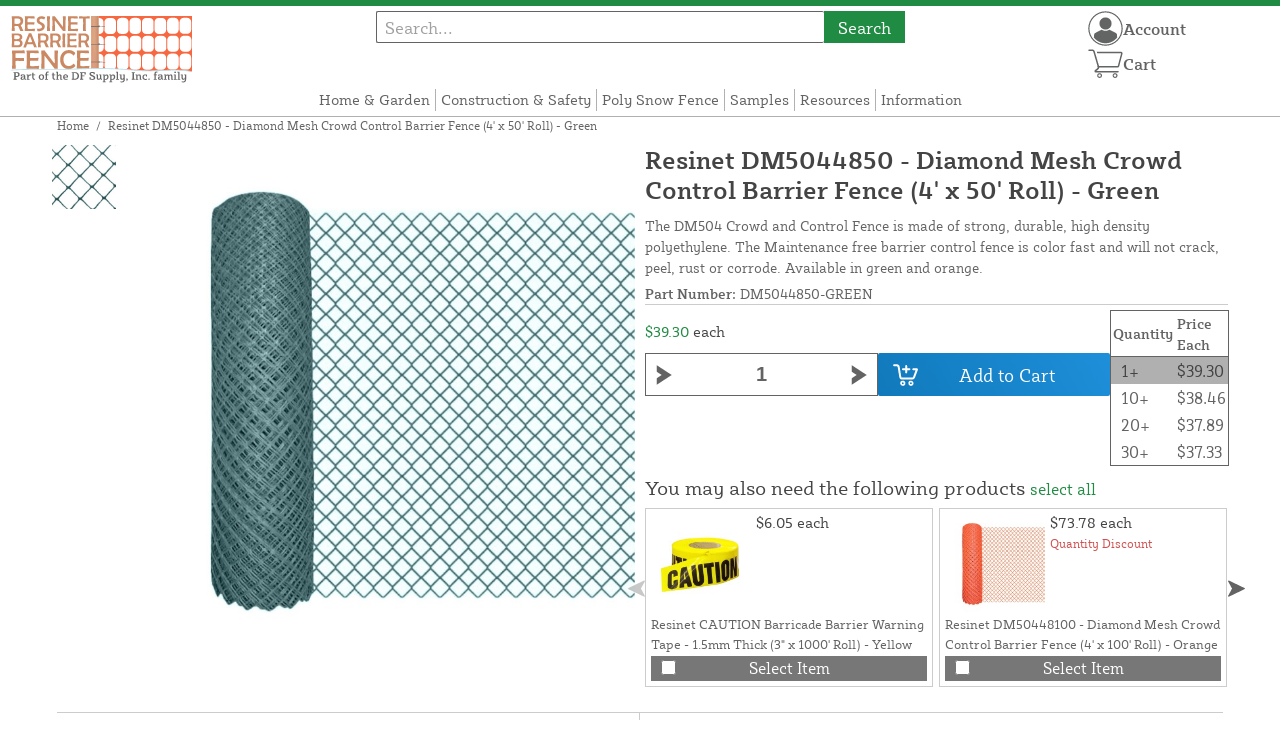

--- FILE ---
content_type: text/html; charset=UTF-8
request_url: https://resinetbarrierfence.com/store/resinet-dm5044850-diamond-mesh-barrier-fence-4-x-50-roll-green.html
body_size: 16242
content:
<!DOCTYPE html>

<!--[if lt IE 7 ]> <html lang="en" id="top" class="no-js ie6"> <![endif]-->
<!--[if IE 7 ]>    <html lang="en" id="top" class="no-js ie7"> <![endif]-->
<!--[if IE 8 ]>    <html lang="en" id="top" class="no-js ie8"> <![endif]-->
<!--[if IE 9 ]>    <html lang="en" id="top" class="no-js ie9"> <![endif]-->
<!--[if (gt IE 9)|!(IE)]><!--> <html lang="en" id="top" class="no-js"> <!--<![endif]-->

<head>
 
<meta http-equiv="Content-Type" content="text/html; charset=utf-8" />
<title>Resinet DM5044850 Diamond Mesh Barrier Fence 4' x 50' Roll | Resinet Barrier Fence</title>
<meta name="description" content="The DM504 Crowd and Control Fence is made of strong, durable, high-density polyethylene. The maintenance-free barrier control fence is colorfast and will not crack, peel, rust, or corrode. Available in green and orange." />
<meta name="keywords" content="diamond mesh plastic fence, dm5044850, plastic diamond mesh, fence roll, green fence roll, orange fence roll, construction fence, deer fence, cemetery fencing" />
<meta name="robots" content="INDEX,FOLLOW" />
<meta name="viewport" content="width=device-width, initial-scale=1, minimum-scale=1, maximum-scale=1" />
<link rel="icon" href="https://resinetbarrierfence.com/store/media/favicon/default/favicon.png" type="image/x-icon" />
<link rel="shortcut icon" href="https://resinetbarrierfence.com/store/media/favicon/default/favicon.png" type="image/x-icon" />
<link rel="preload" href="https://resinetbarrierfence.com/store/skin/frontend/copper/default/fonts/SybillaPro-Book.woff2" as="font" type="font/woff2" crossorigin="anonymous">
<link rel="preload" href="https://resinetbarrierfence.com/store/skin/frontend/copper/default/fonts/SybillaPro-Regular.woff2" as="font" type="font/woff2" crossorigin="anonymous">
<link rel="preload" href="https://resinetbarrierfence.com/store/skin/frontend/copper/default/fonts/SybillaPro-Medium.woff2" as="font" type="font/woff2" crossorigin="anonymous">
<link rel="preload" href="https://resinetbarrierfence.com/store/skin/frontend/copper/default/fonts/SybillaPro-Bold.woff2" as="font" type="font/woff2" crossorigin="anonymous">
<link rel="dns-prefetch" href="//dfsupply.heydfs.com">
<link rel="preconnect" href="//dfsupply.heydfs.com" crossorigin>
<link rel="stylesheet" type="text/css" href="https://resinetbarrierfence.com/store/js/lightbox2/lightbox.min.css?build11946" />
<link rel="stylesheet" type="text/css" href="https://resinetbarrierfence.com/store/skin/frontend/copper/default/css/dfs-styles.min.css?build11946" media="all" />
<link rel="stylesheet" type="text/css" href="https://resinetbarrierfence.com/store/skin/frontend/copper/default/css/print.min.css?build11946" media="print" />
<script type="text/javascript" src="https://resinetbarrierfence.com/store/js/prototype/prototype.min.js?build11946"></script>
<script type="text/javascript" src="https://resinetbarrierfence.com/store/js/dfs/jquery-3.min.js?build11946"></script>
<script type="text/javascript" src="https://resinetbarrierfence.com/store/js/lib/jquery/noconflict.min.js?build11946"></script>
<script type="text/javascript" src="https://resinetbarrierfence.com/store/js/lib/ccard.min.js?build11946"></script>
<script type="text/javascript" src="https://resinetbarrierfence.com/store/js/prototype/validation.min.js?build11946"></script>
<script type="text/javascript" src="https://resinetbarrierfence.com/store/js/varien/js.min.js?build11946"></script>
<script type="text/javascript" src="https://resinetbarrierfence.com/store/js/varien/form.min.js?build11946"></script>
<script type="text/javascript" src="https://resinetbarrierfence.com/store/js/coreoverride/form.min.js?build11946"></script>
<script type="text/javascript" src="https://resinetbarrierfence.com/store/js/varien/menu.min.js?build11946"></script>
<script type="text/javascript" src="https://resinetbarrierfence.com/store/js/mage/cookies.min.js?build11946"></script>
<script type="text/javascript" src="https://resinetbarrierfence.com/store/js/lightbox2/lightbox.min.js?build11946"></script>
<script type="text/javascript" src="https://resinetbarrierfence.com/store/js/amasty/amlabel/amlabel_observer.js?build11946"></script>
<script type="text/javascript" src="https://resinetbarrierfence.com/store/js/amasty/amlabel/amlabel_height.js?build11946"></script>
<script type="text/javascript" src="https://resinetbarrierfence.com/store/js/varien/product_options.js?build11946"></script>
<script type="text/javascript" src="https://resinetbarrierfence.com/store/js/varien/product.min.js?build11946"></script>
<script type="text/javascript" src="https://resinetbarrierfence.com/store/js/varien/product_options.min.js?build11946"></script>
<script type="text/javascript" src="https://resinetbarrierfence.com/store/js/varien/configurable.min.js?build11946"></script>
<script type="text/javascript" src="https://resinetbarrierfence.com/store/js/pws/jquery.rwdImageMaps.min.js?build11946" defer></script>
<script type="text/javascript" src="https://resinetbarrierfence.com/store/js/pws/jquery.maphilight.min.js?build11946" defer></script>
<script type="text/javascript" src="https://resinetbarrierfence.com/store/skin/frontend/copper/default/js/lib/modernizr.custom.min.js?build11946" defer></script>
<script type="text/javascript" src="https://resinetbarrierfence.com/store/skin/frontend/copper/default/js/lib/enquire.min.js?build11946" defer></script>
<script type="text/javascript" src="https://resinetbarrierfence.com/store/skin/frontend/copper/default/js/app.min.js?build11946" defer></script>
<script type="text/javascript" src="https://resinetbarrierfence.com/store/skin/frontend/copper/default/js/lib/imagesloaded.min.js?build11946" defer></script>
<script type="text/javascript" src="https://resinetbarrierfence.com/store/skin/frontend/copper/default/js/accessibility.min.js?build11946" defer></script>
<script type="text/javascript" src="https://resinetbarrierfence.com/store/skin/frontend/copper/default/js/partfinder_prefetch_fix.min.js?build11946" defer></script>
<script type="text/javascript" src="https://resinetbarrierfence.com/store/skin/frontend/copper/default/js/acticle_toc.min.js?build11946" defer></script>
<script type="text/javascript" src="https://resinetbarrierfence.com/store/skin/frontend/copper/default/js/swiper_init.min.js?build11946" defer></script>
<script type="text/javascript" src="https://resinetbarrierfence.com/store/skin/frontend/copper/default/js/jquery.lazy.min.js?build11946" defer></script>
<script type="text/javascript" src="https://resinetbarrierfence.com/store/skin/frontend/copper/default/js/tooltipster.bundle.min.js?build11946" defer></script>
<script type="text/javascript" src="https://resinetbarrierfence.com/store/skin/frontend/copper/default/js/tooltipster_init.js?build11946" defer></script>
<link rel="canonical" href="https://resinetbarrierfence.com/store/resinet-dm5044850-diamond-mesh-barrier-fence-4-x-50-roll-green.html" />

<script type="text/javascript">
//<![CDATA[
Mage.Cookies.path     = '/store';
Mage.Cookies.domain   = '.resinetbarrierfence.com';
//]]>
</script>
<meta name="viewport" content="initial-scale=1.0, width=device-width" />

<script type="text/javascript">
//<![CDATA[
optionalZipCountries = [];
//]]>
</script>
            <!-- BEGIN GOOGLE ANALYTICS 4 CODE -->
        <script async src="https://www.googletagmanager.com/gtag/js?id=G-3YXTW78ZMG"></script>
        <script>
            window.dataLayer = window.dataLayer || [];
            function gtag(){dataLayer.push(arguments);}
            gtag('js', new Date());
            gtag('config', 'G-3YXTW78ZMG');
            gtag('event', 'view_item', {"currency":"USD","value":"39.30","items":[{"id":"DM5044850-GREEN","name":"Resinet DM5044850 - Diamond Mesh Crowd Control Barrier Fence (4' x 50' Roll) - Green","list_name":"Product Detail Page","brand":"Resinet Products Inc.","category":"Products","price":"39.30"}]});        </script>
        <!-- END GOOGLE ANALYTICS 4 CODE -->
    <script language="javascript" src="https://d39bsabgls48ex.cloudfront.net/DFS_analytics/analytics.js" defer></script><script>(function(w,d,t,r,u){var f,n,i;w[u]=w[u]||[],f=function(){var o={ti:"11032909"};o.q=w[u],w[u]=new UET(o),w[u].push("pageLoad")},n=d.createElement(t),n.src=r,n.async=1,n.onload=n.onreadystatechange=function(){var s=this.readyState;s&&s!=="loaded"&&s!=="complete"||(f(),n.onload=n.onreadystatechange=null)},i=d.getElementsByTagName(t)[0],i.parentNode.insertBefore(n,i)})(window,document,"script","//bat.bing.com/bat.js","uetq");</script><script>!function(f,b,e,v,n,t,s){if(f.fbq)return;n=f.fbq=function(){n.callMethod?n.callMethod.apply(n,arguments):n.queue.push(arguments)};if(!f._fbq)f._fbq=n;n.push=n;n.loaded=!0;n.version='2.0';n.queue=[];t=b.createElement(e);t.async=!0;t.src=v;s=b.getElementsByTagName(e)[0];s.parentNode.insertBefore(t,s)}(window, document,'script','https://connect.facebook.net/en_US/fbevents.js');fbq('init', '751852822709600');fbq('track', 'PageView');</script><noscript><img height="1" width="1" style="display:none"src="https://www.facebook.com/tr?id=751852822709600&ev=PageView&noscript=1"/></noscript>
			<script>
				!function(t,e){var o,n,p,r;e.__SV||(window.posthog=e,e._i=[],e.init=function(i,s,a){function g(t,e){var o=e.split(".");2==o.length&&(t=t[o[0]],e=o[1]),t[e]=function(){t.push([e].concat(Array.prototype.slice.call(arguments,0)))}}(p=t.createElement("script")).type="text/javascript",p.async=!0,p.src=s.api_host.replace(".i.posthog.com","-assets.i.posthog.com")+"/static/array.js",(r=t.getElementsByTagName("script")[0]).parentNode.insertBefore(p,r);var u=e;for(void 0!==a?u=e[a]=[]:a="posthog",u.people=u.people||[],u.toString=function(t){var e="posthog";return"posthog"!==a&&(e+="."+a),t||(e+=" (stub)"),e},u.people.toString=function(){return u.toString(1)+".people (stub)"},o="capture identify alias people.set people.set_once set_config register register_once unregister opt_out_capturing has_opted_out_capturing opt_in_capturing reset isFeatureEnabled onFeatureFlags getFeatureFlag getFeatureFlagPayload reloadFeatureFlags group updateEarlyAccessFeatureEnrollment getEarlyAccessFeatures getActiveMatchingSurveys getSurveys getNextSurveyStep onSessionId setPersonProperties".split(" "),n=0;n<o.length;n++)g(u,o[n]);e._i.push([i,s,a])},e.__SV=1)}(document,window.posthog||[]);
				posthog.init('phc_NVGZLlUhu60BnjyTiCfsZhxhkOaYeTgdCb38a7YHVE8',{
					api_host:'https://us.i.posthog.com',
					person_profiles: 'identified_only'
				});
				posthog.register({
					domain: window.location.hostname
				});
			</script>
		


</head>
<body class="catalog-product-view prefetch-allow catalog-product-view product-resinet-dm5044850-diamond-mesh-barrier-fence-4-x-50-roll-green">
<div class="wrapper">
        <noscript>
        <div class="global-site-notice noscript">
            <div class="notice-inner">
                <p>
                    <strong>JavaScript seems to be disabled in your browser.</strong><br />
                    You must have JavaScript enabled in your browser to utilize the functionality of this website.                </p>
            </div>
        </div>
    </noscript>
    <div class="page">
        <div class="calc-container">
            
<div class="header-language-background">
    <div class="header-language-container">
        <a class="welcome-msg"
            href="https://resinetbarrierfence.com/store/information/contact.html/"><script type="text/javascript">
//<![CDATA[
if (!Mage.Cookies.path) {
    Mage.Cookies.path = '/store';
}
if (!Mage.Cookies.domain) {
    Mage.Cookies.domain = 'resinetbarrierfence.com';
}
var json = Mage.Cookies.get('welcome');
if (json) {
    var html = JSON && JSON.parse(json) || json.evalJSON();
    document.write(decodeURIComponent((html + '').replace(/\+/g, '%20')));
    }
//]]>
</script></a>
    </div>
</div>

<div class="components-top-nav">
			<div class="searchbar-input">
			
<form id="search_mini_form" action="https://resinetbarrierfence.com/store/catalogsearch/result/" method="get">
    <div id="algolia-searchbox">
        <label for="search"></label>
        <input id="search" type="text" name="q" class="input-text algolia-search-input" autocomplete="off" spellcheck="false" autocapitalize="off" placeholder="Search..." />
        <button onclick="q" class="searchbutton">Search</button>
    </div>
</form>


			<a href="#header-search" class="skip-link skip-search search-header">
				<!-- <span class="icon"></span> -->
				<span class="label">Search</span>
			</a>
		</div>
	
    <div class="hamburger-phone-wrapper">
        <div class="menu-at-top">
            <a href="#header-nav-mobile">
                <div id="ham1" class="ham">
                    <span class="bar"></span>
                    <span class="bar"></span>
                    <span class="bar"></span>
                </div>
            </a>
        </div>
        </div>
   
    <div class="logo-at-top">
        <a class="logo" id="logo" href="https://resinetbarrierfence.com/store/">
            <img src="https://resinetbarrierfence.com/store/skin/frontend/base/default/images/resinetbarrierfence-logo.svg" alt="Resinet Barrier Fence Store" class="large" />
        </a>
    </div>

    <div class="print-display">
            <p class="print-display-item">resinetbarrierfence.com</p>
            <p class="print-display-item">sales@resinetbarrierfence.com</p>
            <p class="print-display-item">(888) 378-1107</p>
        </div>
    <div id="header-nav">
        
<div class="links-search">
            <nav id="nav">
            <!-- <li class="mobile-only">Menu</li> -->
            <ol class="nav-primary">
                <li  class="level0 nav-1 first"><a href="https://resinetbarrierfence.com/store/home-and-garden-fence.html" class="level0 ">Home &amp; Garden</a></li><li  class="level0 nav-2"><a href="https://resinetbarrierfence.com/store/construction-fence-and-safety.html" class="level0 ">Construction &amp; Safety</a></li><li  class="level0 nav-3"><a href="https://resinetbarrierfence.com/store/snow-control-and-winter-fence.html" class="level0 ">Poly Snow Fence</a></li><li  class="level0 nav-4"><a href="https://resinetbarrierfence.com/store/request-sample.html" class="level0 ">Samples</a></li><li  class="level0 nav-5"><a href="https://resinetbarrierfence.com/store/resources.html" class="level0 ">Resources</a></li><li  class="level0 nav-6 last"><a href="https://resinetbarrierfence.com/store/store-information.html" class="level0 ">Information</a></li>            </ol>
        </nav>
    </div>
<div class="links-search">
<div id="header-nav-mobile">
    <nav id="mobileNav">
        <div class="mobile-menu-top">
            <div class="close-logo">
                <div class="logo-close flex">
                <div class="close-button"><span>X</span></div>
                <div class="logo-container">
                    <a href="https://resinetbarrierfence.com/store/">
                                                <img src="https://resinetbarrierfence.com/store/skin/frontend/base/default/images/resinetbarrierfence-logo.svg" />
                    </a>
                </div>
                <div class="cart-container">
                                    <a href="https://resinetbarrierfence.com/store/checkout/cart/" 
                    data-target-element="#header-cart" 
                    class="flex-col skip-cart  no-count">
                                                    <img class="cart-icon" src="https://resinetbarrierfence.com/store/skin/frontend/copper/default/images/icons/shoppingcart.svg" alt="cart-icon">
                        <span class="label">Cart</span>
                        <span class="count">0</span>
                    </a>
                </div>
                </div>
                <div class="account-container justify-between align-center flex">
                <a href="https://resinetbarrierfence.com/store/store-information/contact.html" class="mobile mobileContactUsBtn">
                        Contact Us
                    </a>
                    <ul class="account-contact">
                                            <li class="reg-sign"><a class=" myAccountBtnMobile" href="https://resinetbarrierfence.com/store/customer/account/login/">Sign In</a></li>
                                        </ul>
                  

                </div>
            </div>
        </div>
        <div class="menu-items flex justify-center flex-col">
    <h3>Site Menu</h3>
    
    <ul class="mobile-menu">
        <ul class="menu-level1"><li class="menu-item1"><div class="flex align-center justify-between link-href-container"><a href="https://resinetbarrierfence.com/store/home-and-garden-fence.html" class="menu-link">Home & Garden</a></div></li><li class="menu-item1"><div class="flex align-center justify-between link-href-container"><a href="https://resinetbarrierfence.com/store/construction-fence-and-safety.html" class="menu-link">Construction & Safety</a></div></li><li class="menu-item1"><div class="flex align-center justify-between link-href-container"><a href="https://resinetbarrierfence.com/store/snow-control-and-winter-fence.html" class="menu-link">Poly Snow Fence</a></div></li><li class="menu-item1"><div class="flex align-center justify-between link-href-container"><a href="https://resinetbarrierfence.com/store/request-sample.html" class="menu-link">Samples</a></div></li><li class="menu-item1"><div class="flex align-center justify-between link-href-container"><a href="https://resinetbarrierfence.com/store/resources.html" class="menu-link">Resources</a></div></li><li class="menu-item1"><div class="flex align-center justify-between link-href-container"><a href="https://resinetbarrierfence.com/store/store-information.html" class="menu-link">Information</a></div></li></ul>    </ul>

<script type="text/javascript">
    $j(document).ready(function () {
        $j('.menu-level2, .menu-level3').hide(); 

        $j('.link-href-container').on('click', function (e) {
            var $submenu = $j(this).closest('li').find('> ul'); 
            var $parentItem = $j(this).closest('.menu-item1');
            var $allLinks = $j('.link-href-container'); 
            var $allSubmenus = $j('.menu-level2, .menu-level3'); 
            var $allParents = $j('.menu-item1'); 
            if ($submenu.length) {
                e.preventDefault(); 
                 $allSubmenus.not($submenu).slideUp();
                $allLinks.not(this).removeClass('expanded').css('border-bottom', '1px solid var(--border)');
                $allParents.not($parentItem).css('border-bottom', 'none');
                $j('.arrow-img').not($j(this).find('.arrow-img')).removeClass('flipped');
                $submenu.slideToggle();
                $j(this).toggleClass('expanded'); 
                if ($j(this).hasClass('expanded')) {
                    $j(this).css('border-bottom', 'none');
                    $parentItem.css('border-bottom', '1px solid var(--border)');
                } else {
                    $parentItem.css('border-bottom', 'none');
                    setTimeout(() => {
                        $j(this).css('border-bottom', '1px solid var(--border)');
                    }, 300); 
                }
                const $arrow = $j(this).find('.arrow-img');
                if ($arrow.length) {
                    $arrow.toggleClass('flipped');
                }
            }
        });
        $j('#header-nav-mobile').on('classChanged', function () {
            if (!$j(this).hasClass('active')) {
                $j('.menu-level2, .menu-level3').slideUp();
                $j('.link-href-container').removeClass('expanded'); 
                $j('.arrow-img').removeClass('flipped');
                $j('.menu-item1').css('border-bottom', 'none');

                setTimeout(() => {
                    $j('.link-href-container').css('border-bottom', '1px solid var(--border)');
                }, 300); 
            }
            
        });
        const observer = new MutationObserver(function (mutations) {
            mutations.forEach(function (mutation) {
                if (mutation.attributeName === 'class') {
                    $j(mutation.target).trigger('classChanged');
                }
            });
        });
        observer.observe(document.querySelector('#header-nav-mobile'), { attributes: true });
    });
</script>
</div>
    </nav>
</div>
</div>    </div>
    <div class="account-cart-wrapper" id="account-cart-wrapper">
    <div id="account-menu-trigger">
        <a href="https://resinetbarrierfence.com/store/customer/account/" class="skip-link">
        <div class="flex skip-account">
                <img id="account-icon" src="https://resinetbarrierfence.com/store/skin/frontend/copper/default/images/icons/account.svg" alt="cart-icon">
            <span class="label" style="font-size:16px;">Account</span>
            </div>
        </a>
        </div>
        <div class="header-minicart">
            <div class="mini-cart-header mini-header">
                
 
<a href="https://resinetbarrierfence.com/store/checkout/cart/" data-target-element="#header-cart" class="skip-cart  no-count">
                              <img class="cart-icon" src="https://resinetbarrierfence.com/store/skin/frontend/copper/default/images/icons/shoppingcart.svg" alt="cart-icon">
    <span class="label">Cart</span>
    <span class="count">0</span>
</a>            </div>
        </div>
        <div id="header-account">
            <div class="links">
        <ul>
                                    <li class="acct-nav first"><a href="https://resinetbarrierfence.com/store/customer/account/" title="My Account" >My Account</a></li>
                                                <li class="acct-nav "><a href="https://resinetbarrierfence.com/store/checkout/cart/" title="My Cart" class="top-link-cart">My Cart</a></li>
                                                <li class="acct-nav "><a href="https://resinetbarrierfence.com/store/purchase/" title="Checkout" class="top-link-checkout">Checkout</a></li>
                                                <li class="acct-nav "><a href="https://resinetbarrierfence.com/store/customer/account/create/" title="Register" >Register</a></li>
                                                <li class="acct-nav  last"><a href="https://resinetbarrierfence.com/store/customer/account/login/" title="Log In" >Log In</a></li>
                        </ul>
</div>
        </div>
    </div>
</div>
<script>
 $j(document).ready(function () {
    $j('#account-menu-trigger').on('click', function (e) {
        e.preventDefault(); 
        if ($j('#header-account').hasClass('skip-active')) {
            $j('#header-account').removeClass('skip-active');
        } else {
            $j('#header-account').addClass('skip-active'); 
        }
    });
    $j(document).on('click', function (e) {
        if (
            !$j(e.target).closest('#header-account').length && 
            !$j(e.target).closest('#account-menu-trigger').length 
        ) {
            $j('#header-account').removeClass('skip-active'); 
        }
    });
    $j(document).on('click', function () {
        $j('.nav-primary li.level0').removeClass('menu-active');
    });
});



</script>            <div class="main-container col1-layout">
                <div class="main">
                    <div class="breadcrumbs">
    <ul>
                    <li class="home">
                            <a href="https://resinetbarrierfence.com/store/" title="Go to Home Page">Home</a>
                                        <span>/ </span>
                        </li>
                    <li class="product">
                            <strong>Resinet DM5044850 - Diamond Mesh Crowd Control Barrier Fence (4' x 50' Roll) - Green</strong>
                                    </li>
            </ul>
</div>
                                        <div class="col-main simple-product-main">
                        <script type="text/javascript">
//<![CDATA[
if (!Mage.Cookies.path) {
    Mage.Cookies.path = '/store';
}
if (!Mage.Cookies.domain) {
    Mage.Cookies.domain = 'resinetbarrierfence.com';
}
var json = Mage.Cookies.get('global_messages');
if (json) {
    var html = JSON && JSON.parse(json) || json.evalJSON();
    document.write(decodeURIComponent((html + '').replace(/\+/g, '%20')));
            Mage.Cookies.set('global_messages', '');
    }
//]]>
</script>                        <script type="text/javascript">
    var optionsPrice = new Product.OptionsPrice([]);
</script>
<div id="messages_product_view"></div>
<div class="product-view">
    <h1 class="centered">Resinet DM5044850 - Diamond Mesh Crowd Control Barrier Fence (4' x 50' Roll) - Green</h1>
    <form action="https://resinetbarrierfence.com/store/checkout/cart/add/uenc/aHR0cHM6Ly9yZXNpbmV0YmFycmllcmZlbmNlLmNvbS9zdG9yZS9yZXNpbmV0LWRtNTA0NDg1MC1kaWFtb25kLW1lc2gtYmFycmllci1mZW5jZS00LXgtNTAtcm9sbC1ncmVlbi5odG1s/product/102/form_key/SrqtCM7AZot91z3x/" method="post" id="product_addtocart_form" >
        <div class="product-essential">
            <div class="details-flex">
                <input name="form_key" type="hidden" value="SrqtCM7AZot91z3x" />
                <div class="no-display">
                    <input type="hidden" name="product" value="102" />
                    <input type="hidden" name="related_product" id="related-products-field" value="" />
                </div>
            </div>
            <div class="product-img-box">
                <div class="product-image">
    <a class="example-image-link" href="https://resinetbarrierfence.com/store/media/catalog/product/cache/1/image/9df78eab33525d08d6e5fb8d27136e95/g/r/green-diamond-net_1_1.jpg"
        data-lightbox="product-set" data-title="Resinet DM5044850 Diamond Mesh Barrier Fence 4' x 50' Roll - Green">
         <div class="amlabel-div">
            </div>
        <img id="image-main" class="gallery-image visible"
            src="https://resinetbarrierfence.com/store/media/catalog/product/cache/1/image/600x600/9df78eab33525d08d6e5fb8d27136e95/g/r/green-diamond-net_1_1.jpg" 
            srcset="https://resinetbarrierfence.com/store/media/catalog/product/cache/1/image/780x780/9df78eab33525d08d6e5fb8d27136e95/g/r/green-diamond-net_1_1.jpg 780w,
            https://resinetbarrierfence.com/store/media/catalog/product/cache/1/image/800x800/9df78eab33525d08d6e5fb8d27136e95/g/r/green-diamond-net_1_1.jpg 800w,
            https://resinetbarrierfence.com/store/media/catalog/product/cache/1/image/900x900/9df78eab33525d08d6e5fb8d27136e95/g/r/green-diamond-net_1_1.jpg 900w,
            https://resinetbarrierfence.com/store/media/catalog/product/cache/1/image/1000x1000/9df78eab33525d08d6e5fb8d27136e95/g/r/green-diamond-net_1_1.jpg 1000w,
            https://resinetbarrierfence.com/store/media/catalog/product/cache/1/image/1200x1200/9df78eab33525d08d6e5fb8d27136e95/g/r/green-diamond-net_1_1.jpg 1200w,
            https://resinetbarrierfence.com/store/media/catalog/product/cache/1/image/1380x1380/9df78eab33525d08d6e5fb8d27136e95/g/r/green-diamond-net_1_1.jpg 1380w,
            https://resinetbarrierfence.com/store/media/catalog/product/cache/1/image/1400x1400/9df78eab33525d08d6e5fb8d27136e95/g/r/green-diamond-net_1_1.jpg 1400w,
            https://resinetbarrierfence.com/store/media/catalog/product/cache/1/image/1800x1800/9df78eab33525d08d6e5fb8d27136e95/g/r/green-diamond-net_1_1.jpg 1800w "
            sizes="(min-width: 2500px) 900px,
                                (min-width: 2000px) and (max-width: 2499px) 700px,
                                (max-width: 1999px) 690px,
                                (max-width: 1460px) 450px,
                                (max-width: 1122px) 390px,
                                (max-width: 800px) 600px,
                                (max-width: 720px) 500px,
                                (max-width: 600px) 400px,
                                (max-width: 490px) 300px "
           alt="Resinet DM5044850 Diamond Mesh Barrier Fence 4' x 50' Roll - Green"
            title="Resinet DM5044850 Diamond Mesh Barrier Fence 4' x 50' Roll - Green" />
    </a>
</div>
    <div class="image-swiper-cotainer">
<div class="spacing-for-image-swiper">
    <div class="container-for-swiper-arrows1">
        <div class="swiper-button-prev arrow-prev-for-image"><img src="https://resinetbarrierfence.com/store/skin/frontend/copper/default/images/icons/right-arrow.svg"></div>
    </div>
    <div class="more-views swiper mySwiper swiper-for-image">
        <div class="product-image-thumbs swiper-wrapper swiper-wrapper-for-image" pagination="true"
            pagination-clickable="true" direction="vertical">
                                    <div class="gallery-image-thumb swiper-slide slide-for-image">
                <a class="thumb-link"
                    href="https://resinetbarrierfence.com/store/media/catalog/product/cache/1/image/9df78eab33525d08d6e5fb8d27136e95/d/m/dm504-green_resinet-sample_2.jpg"
                    data-lightbox="product-set" data-title="Resinet DM5044850 Diamond Mesh Barrier Fence 4' x 50' Roll - Green">
                    <img 
                        class="slide-image"
                        onload="this.classList.add('loaded')" 
                        src="https://resinetbarrierfence.com/store/media/catalog/product/cache/1/thumbnail/120x/9df78eab33525d08d6e5fb8d27136e95/d/m/dm504-green_resinet-sample_2.jpg"
                        srcset="https://resinetbarrierfence.com/store/media/catalog/product/cache/1/thumbnail/190x/9df78eab33525d08d6e5fb8d27136e95/d/m/dm504-green_resinet-sample_2.jpg 190w, 
                                https://resinetbarrierfence.com/store/media/catalog/product/cache/1/thumbnail/240x/9df78eab33525d08d6e5fb8d27136e95/d/m/dm504-green_resinet-sample_2.jpg 240w, 
                                https://resinetbarrierfence.com/store/media/catalog/product/cache/1/thumbnail/320x/9df78eab33525d08d6e5fb8d27136e95/d/m/dm504-green_resinet-sample_2.jpg 320w,
                                https://resinetbarrierfence.com/store/media/catalog/product/cache/1/thumbnail/400x/9df78eab33525d08d6e5fb8d27136e95/d/m/dm504-green_resinet-sample_2.jpg 400w "
                                sizes="(min-width: 2500px) 198px,
                                (min-width: 2000px) and (max-width: 2499px) 156px,
                                (max-width: 1999px) 130px,
                                (max-width: 1460px) 95px,
                                (max-width: 1122px) 85px,
                                (max-width: 800px) 120px,
                                (max-width: 720px) 100px,
                                (max-width: 600px) 85px,
                                (max-width: 490px) 60px "
                    alt="Resinet DM5044850 Diamond Mesh Barrier Fence 4' x 50' Roll - Green"
                    loading="lazy" />
                </a>
            </div>
                                </div>
    </div>
    <div class="container-for-swiper-arrows2">
        <div class="swiper-button-next arrow-next-for-image .swiper-arrows-visible"><img src="https://resinetbarrierfence.com/store/skin/frontend/copper/default/images/icons/left-arrow.svg"></div>
    </div>
</div>
</div>

<script>
$j(document).ready(function () {
    function updateHeight() {
        var imageHeight = $j('#image-main').outerHeight(); 
        $j('.product-img-box').css('height', imageHeight + 'px');
    }
    $j(window).resize(updateHeight);
    $j('#image-main').on('load', function () {
        updateHeight();
    }).each(function () {
        if (this.complete) $j(this).trigger('load'); 
    });
    updateHeight();
});
</script>            </div>
            <div class="product-shop">
            <h1 class="desktop-h">Resinet DM5044850 - Diamond Mesh Crowd Control Barrier Fence (4' x 50' Roll) - Green</h1>
                                    <div class="short-description">
                        
                        <div class="std">
                            The DM504 Crowd and Control Fence is made of strong, durable, high density polyethylene. The Maintenance free barrier control fence is color fast and will not crack, peel, rust or corrode. Available in green and orange.                        </div>
                                                						<div class="sku-at-the-top">
                            <strong>Part Number:</strong>
                            DM5044850-GREEN                        </div>
                                            </div>
                                <div class="product-pricing-information">
                                            <div class="product-pricing-col2">
                            <div class="add-to-box">
                                                                    <div class="flex-for-price">
                                        <div class="price-info">
                                            <div class="price" id="amlabel-product-price-102" style="display:none"></div>

                                  
    <div class="price-box">
                                                                <span class="regular-price" id="product-price-102">
                     <span style="visibility:hidden;"><span class="multiplePricingEach">$39.30</span> each</span>                                            <span class="multiplePricingSub"><span class="price">$39.30</span> <span class="label-name">each</span></span>                                                        </span>
                            
        </div>


                                                                                    </div>
                                                                                        <div class="add-to-cart">
                <div class="qty-wrapper">
        	<script type="text/javascript">
        		var incrementQty;
        		function dispatchQtyChange(){
        			const inputField = document.querySelector('input[name="qty"]');
							const inputChangeEvent = new Event('input');
							inputField.dispatchEvent(inputChangeEvent);
        		}
        		function startPlusQty(inputField){
        			incrementQty = setInterval(function(){
        				inputField.stepUp();
        			},250);
        		}
        		function startMinusQty(inputField){
        			incrementQty = setInterval(function(){
        				inputField.stepDown();
        			},250);
        		}
        		function stopQty(){
        			clearInterval(incrementQty);
        			dispatchQtyChange();
        		}
        	</script>
		        	<button class="minus" type="button" onmousedown="startMinusQty(this.parentNode.querySelector('input[type=number]'))" onmouseup="stopQty()" onclick="this.parentNode.querySelector('input[type=number]').stepDown();dispatchQtyChange();" ><img src="https://resinetbarrierfence.com/store/skin/frontend/copper/default/images/icons/fancybullet.svg"></button> 
          <input type="number" pattern="\d*(\.\d+)?" name="qty" id="qty" maxlength="12" step="1" 
        min="1" 
          value="1" 
          title="Qty" 
          class="input-text qty" />
          <button type="button" onmousedown="startPlusQty(this.parentNode.querySelector('input[type=number]'))" onmouseup="stopQty()" onclick="this.parentNode.querySelector('input[type=number]').stepUp();dispatchQtyChange();" class="plus"><img src="https://resinetbarrierfence.com/store/skin/frontend/copper/default/images/icons/fancybullet.svg"></button>
        </div>
                <div class="add-to-cart-buttons">
            <button type="button" title="Add to Cart" class="button btn-cart" onclick="productAddToCartForm.submit(this)"><span><span>Add to Cart</span></span></button>
                    </div>
    </div>
                                                                                            <span class="or">OR</span>
                                                                                                                                                            </div>
                                    <div class="tier-pricing-container">
                                        

		<table class="container">
			
			
	    <thead>
	        <tr>
	            <th><strong>Quantity</strong></th>
	            <th><strong>Price Each</strong></th>
	        </tr>
	    </thead>
	    <tbody>
	    	<tr class="tier-price tier-base tier-selected"><td class="left">&nbsp; 1+</td><td>$39.30</td></tr>		    		    		    		        <tr class="tier-price tier-0">
		        <td class="left">&nbsp; 10+</td><td><span class="price">$38.46</span></td>  
		        		        		        </tr>
		    		        <tr class="tier-price tier-1">
		        <td class="left">&nbsp; 20+</td><td><span class="price">$37.89</span></td>  
		        		        		        </tr>
		    		        <tr class="tier-price tier-2">
		        <td class="left">&nbsp; 30+</td><td><span class="price">$37.33</span></td>  
		        		        		        </tr>
		    		  </tbody>
    </table>
			

<script type="text/javascript">
//populate customer tiers
let tierQuantities = [10,20,30];
let tierPricing = ["38.4600","37.8900","37.3300"];
let baseTier = 1;
let basePrice = 39.3;
let currentPrice = 39.3;
let productId = 102;

const decimalCount = num => {
   const numStr = String(num);
   if (numStr.includes('.')) {
      return numStr.split('.')[1].length;
   };
   return 0;
}

const userSelectedQty = document.querySelector('input[name="qty"]');
userSelectedQty.addEventListener("input", updateDFSSimplePricing);
function updateDFSSimplePricing(qtyField){
	let customerSelectedQty = parseInt(qtyField.target.value);
	
	if(tierQuantities.length > 0){
		//tiers available
		for(var i=tierQuantities.length - 1;i>=0;i--){
			if(customerSelectedQty >= tierQuantities[i]){
				//update tier rows to show selected row
				$j(".tier-selected").removeClass("tier-selected");
				$j('.tier-' + i).addClass("tier-selected");
				currentPrice = tierPricing[i];
				break;
			}
			else{
				if(customerSelectedQty >= parseInt(baseTier)){
					$j(".tier-selected").removeClass("tier-selected");
					$j(".tier-base").addClass("tier-selected");
					currentPrice = basePrice;
				}
				else{
					$j(".tier-selected").removeClass("tier-selected");
					currentPrice = basePrice;
				}
			}
		}
	}
	
	//multiply pricing
	if((customerSelectedQty > parseInt(baseTier)) || ((parseInt(baseTier) > 1) && (customerSelectedQty > 1))){
		var eachPrice = parseFloat(currentPrice).toLocaleString("en-US", { maximumFractionDigits: 4, minimumFractionDigits: 2 });
		var subPrice = parseFloat(customerSelectedQty * currentPrice).toLocaleString("en-US", { maximumFractionDigits: 4, minimumFractionDigits: 2 });
		var customerSelectedQtyFormatted = customerSelectedQty.toLocaleString("en-US");
		if(decimalCount(eachPrice) > 2)
			eachPrice = parseFloat(currentPrice).toLocaleString("en-US", { minimumFractionDigits: 4 });
		if(decimalCount(subPrice) > 2)
			subPrice = parseFloat(customerSelectedQty * currentPrice).toLocaleString("en-US", { minimumFractionDigits: 4 });
				
		$j("#product-price-"+productId+" .multiplePricingEach").attr("style","visibility:visible");
		
		$j("#product-price-"+productId+" .multiplePricingEach").html(
    "<span class=\"each\">$" + eachPrice + "</span> " +
    "<span class=\"how-many\">each x " + customerSelectedQtyFormatted + "</span>"
);

$j("#product-price-" + productId + " .multiplePricingSub").html(
    "<span class=\"price sub\">$" + subPrice + "</span> " + 
    "<span class=\"subtotal\">subtotal</span>"        
);

	}
	else{
		var subPrice = parseFloat(currentPrice).toLocaleString("en-US", { minimumFractionDigits: 4 });
		
		$j("#product-price-"+productId+" .multiplePricingEach").attr("style","visibility:hidden");
		$j("#product-price-"+productId+" .multiplePricingSub").html("<span class=\"price\">$"+subPrice+"</span>");
	}
}

function updateDFSConfigPricing(qtyField,newBasePrice){
	let customerSelectedQty = parseInt(qtyField.target.value);
	let customerSelectedQtyFormatted = customerSelectedQty.toLocaleString("en-US");
	
	//multiply pricing
	if((customerSelectedQty > parseInt(baseTier)) || ((parseInt(baseTier) > 1) && (customerSelectedQty > 1))){
    $j("#product-price-"+productId+" .multiplePricingEach").attr("style","visibility:visible");
    $j("#product-price-" + productId + " .multiplePricingEach").html(
            "<span class=\"each\">$" + eachPrice + "</span> " + 
            "<span class=\"how-many\">each x " + customerSelectedQtyFormatted + "</span>"
        );
		$j("#product-price-" + productId + " .multiplePricingSub").html(
    "<span class=\"price sub\">$" + subPrice + "</span> " + 
    "<span class=\"subtotal\">subtotal</span>"       
);

}

	else{
		$j("#product-price-"+productId+" .multiplePricingEach").attr("style","visibility:hidden");
		$j("#product-price-"+productId+" .multiplePricingSub").html("<span class=\"price\">$"+parseFloat(newBasePrice).toLocaleString("en-US", { minimumFractionDigits: 4 })+"</span>");
	}
}

</script>                                    </div>
                            </div>
                            <div class="inventory-container">
                                <div id="product.live.inventory" class="fpc-block"></div>                            </div>
                        </div>
                                                    <div class="flex-tier-related">	<div class="containing-related">
		<div class="block block-related">
			<div class="block-content">
				<h2>You may also need the following products <a href="#"
						onclick="selectAllRelated(this); return false;"> select all</a>
				</h2>
				<div class="related-swiper-container">
					<div class="swiper-arrow-container">
						<div class="swiper-button-prev arrows-for-related"><img src="https://resinetbarrierfence.com/store/skin/frontend/copper/default/images/icons/left-arrow.svg"></div>
					</div>
					<div class="swiper mySwiper related-swiper-only" init="false">
						<ol class="swiper-wrapper" id="block-related" direction="horizontal">
																																							<li class="item swiper-slide">
										<div class="product">
											<div class="flex">
												<a href="https://resinetbarrierfence.com/store/yellow-caution-economy-caution-tape.html"
													title="Resinet CAUTION Barricade Barrier Warning Tape - 1.5mm Thick (3&quot; x 1000' Roll) - Yellow"
													class="product-image">
													<img
														src="https://resinetbarrierfence.com/store/media/catalog/product/cache/1/thumbnail/90x/9df78eab33525d08d6e5fb8d27136e95/c/t/ct4m31000_ct2m31000_ct25m31000_ct15m31000_yellow-caution-economy-caution-tape-roll-1000-ft_alt_1.jpg"
														srcset="https://resinetbarrierfence.com/store/media/catalog/product/cache/1/thumbnail/180x180/9df78eab33525d08d6e5fb8d27136e95/c/t/ct4m31000_ct2m31000_ct25m31000_ct15m31000_yellow-caution-economy-caution-tape-roll-1000-ft_alt_1.jpg 180w,
																https://resinetbarrierfence.com/store/media/catalog/product/cache/1/thumbnail/222x222/9df78eab33525d08d6e5fb8d27136e95/c/t/ct4m31000_ct2m31000_ct25m31000_ct15m31000_yellow-caution-economy-caution-tape-roll-1000-ft_alt_1.jpg 222w,
																https://resinetbarrierfence.com/store/media/catalog/product/cache/1/thumbnail/288x288/9df78eab33525d08d6e5fb8d27136e95/c/t/ct4m31000_ct2m31000_ct25m31000_ct15m31000_yellow-caution-economy-caution-tape-roll-1000-ft_alt_1.jpg 288w,
																https://resinetbarrierfence.com/store/media/catalog/product/cache/1/thumbnail/328x328/9df78eab33525d08d6e5fb8d27136e95/c/t/ct4m31000_ct2m31000_ct25m31000_ct15m31000_yellow-caution-economy-caution-tape-roll-1000-ft_alt_1.jpg 328w "
														sizes="(min-width: 2501px) 163px,
																(max-width: 2500px) 151px,
																(max-width: 1999px) 130px,
																(max-width: 1460px) 149px,
																(max-width: 1122px) 149px,
																(max-width: 800px) 164px "

														alt="Resinet CAUTION Barricade Barrier Warning Tape - 1.5mm Thick (3&quot; x 1000' Roll) - Yellow" /></a>
														<div class="price" id="amlabel-product-price-28" style="display:none"></div>

                                  
    <div class="price-box">
                                                                <span class="regular-price" id="product-price-28-related">
                     <span style="visibility:hidden;"><span class="multiplePricingEach">$6.05</span> each</span>                                            <span class="multiplePricingSub"><span class="price">$6.05</span> <span class="label-name">each</span></span>                                                        </span>
                            
        </div>


														</div>
												<div class="product-details">
													<p class="product-name"><a
															href="https://resinetbarrierfence.com/store/yellow-caution-economy-caution-tape.html">Resinet CAUTION Barricade Barrier Warning Tape - 1.5mm Thick (3&quot; x 1000' Roll) - Yellow</a>
													</p>
													
												</div>
											
											<div class="input-container-div">
												<div class="button-wrapper">
													<label for="related-checkbox-28">
														<input type="checkbox" class="checkbox related-checkbox"
															id="related-checkbox-28"
															name="related_products[]"
															value="28" />
													</label>
													<button type="button"
														title="Select Item"
														class="button btn-cart for-related"
														id="button-28">
														<div class="button-content">
															<span
																class="button-text">Select Item</span>
														</div>
																											</button>
												</div>
											</div>
										</div>
										<script>
											document.getElementById('button-28').addEventListener(
												'click',
												function(event) {
													event.stopPropagation();
													var checkbox = document.getElementById('related-checkbox-28');
													checkbox.checked = !checkbox.checked;
													addRelatedToProduct();
												}
											);
											document.getElementById('related-checkbox-28').addEventListener('click', function(event) {
												event.stopPropagation();
												addRelatedToProduct();
											});
										</script>
									</li>
																																								<li class="item swiper-slide">
										<div class="product">
											<div class="flex">
												<a href="https://resinetbarrierfence.com/store/resinet-dm50448100-diamond-mesh-barrier-fence-4-x-100-roll-orange.html"
													title="Resinet DM50448100 - Diamond Mesh Crowd Control Barrier Fence (4' x 100' Roll) - Orange"
													class="product-image">
													<img
														src="https://resinetbarrierfence.com/store/media/catalog/product/cache/1/thumbnail/90x/9df78eab33525d08d6e5fb8d27136e95/r/e/resinet-dm50448100-diamond-mesh-barrier-fence-4_-x-100_-roll---orange_1.jpg"
														srcset="https://resinetbarrierfence.com/store/media/catalog/product/cache/1/thumbnail/180x180/9df78eab33525d08d6e5fb8d27136e95/r/e/resinet-dm50448100-diamond-mesh-barrier-fence-4_-x-100_-roll---orange_1.jpg 180w,
																https://resinetbarrierfence.com/store/media/catalog/product/cache/1/thumbnail/222x222/9df78eab33525d08d6e5fb8d27136e95/r/e/resinet-dm50448100-diamond-mesh-barrier-fence-4_-x-100_-roll---orange_1.jpg 222w,
																https://resinetbarrierfence.com/store/media/catalog/product/cache/1/thumbnail/288x288/9df78eab33525d08d6e5fb8d27136e95/r/e/resinet-dm50448100-diamond-mesh-barrier-fence-4_-x-100_-roll---orange_1.jpg 288w,
																https://resinetbarrierfence.com/store/media/catalog/product/cache/1/thumbnail/328x328/9df78eab33525d08d6e5fb8d27136e95/r/e/resinet-dm50448100-diamond-mesh-barrier-fence-4_-x-100_-roll---orange_1.jpg 328w "
														sizes="(min-width: 2501px) 163px,
																(max-width: 2500px) 151px,
																(max-width: 1999px) 130px,
																(max-width: 1460px) 149px,
																(max-width: 1122px) 149px,
																(max-width: 800px) 164px "

														alt="Resinet DM50448100 - Diamond Mesh Crowd Control Barrier Fence (4' x 100' Roll) - Orange" /></a>
														<div class="price" id="amlabel-product-price-98" style="display:none"></div>

                                  
    <div class="price-box">
                                                                <span class="regular-price" id="product-price-98-related">
                     <span style="visibility:hidden;"><span class="multiplePricingEach">$73.78</span> each</span>                                            <span class="multiplePricingSub"><span class="price">$73.78</span> <span class="label-name">each</span></span>                                                        </span>
                            
    		    		    
		    		    		<a href="https://resinetbarrierfence.com/store/resinet-dm50448100-diamond-mesh-barrier-fence-4-x-100-roll-orange.html" class="minimal-price-link">
		    		    <span class="discount-qty label">Quantity Discount</span> </br>
		    <span id="product-quantity-available-98-related">
		   			    		</a>
		            </div>


														</div>
												<div class="product-details">
													<p class="product-name"><a
															href="https://resinetbarrierfence.com/store/resinet-dm50448100-diamond-mesh-barrier-fence-4-x-100-roll-orange.html">Resinet DM50448100 - Diamond Mesh Crowd Control Barrier Fence (4' x 100' Roll) - Orange</a>
													</p>
													
												</div>
											
											<div class="input-container-div">
												<div class="button-wrapper">
													<label for="related-checkbox-98">
														<input type="checkbox" class="checkbox related-checkbox"
															id="related-checkbox-98"
															name="related_products[]"
															value="98" />
													</label>
													<button type="button"
														title="Select Item"
														class="button btn-cart for-related"
														id="button-98">
														<div class="button-content">
															<span
																class="button-text">Select Item</span>
														</div>
																											</button>
												</div>
											</div>
										</div>
										<script>
											document.getElementById('button-98').addEventListener(
												'click',
												function(event) {
													event.stopPropagation();
													var checkbox = document.getElementById('related-checkbox-98');
													checkbox.checked = !checkbox.checked;
													addRelatedToProduct();
												}
											);
											document.getElementById('related-checkbox-98').addEventListener('click', function(event) {
												event.stopPropagation();
												addRelatedToProduct();
											});
										</script>
									</li>
																																								<li class="item swiper-slide">
										<div class="product">
											<div class="flex">
												<a href="https://resinetbarrierfence.com/store/resinet-dm50448100-diamond-mesh-barrier-fence-4-x-100-roll-green.html"
													title="Resinet DM50448100 - Diamond Mesh Crowd Control Barrier Fence (4' x 100' Roll) - Green"
													class="product-image">
													<img
														src="https://resinetbarrierfence.com/store/media/catalog/product/cache/1/thumbnail/90x/9df78eab33525d08d6e5fb8d27136e95/g/r/green-diamond-net.jpg"
														srcset="https://resinetbarrierfence.com/store/media/catalog/product/cache/1/thumbnail/180x180/9df78eab33525d08d6e5fb8d27136e95/g/r/green-diamond-net.jpg 180w,
																https://resinetbarrierfence.com/store/media/catalog/product/cache/1/thumbnail/222x222/9df78eab33525d08d6e5fb8d27136e95/g/r/green-diamond-net.jpg 222w,
																https://resinetbarrierfence.com/store/media/catalog/product/cache/1/thumbnail/288x288/9df78eab33525d08d6e5fb8d27136e95/g/r/green-diamond-net.jpg 288w,
																https://resinetbarrierfence.com/store/media/catalog/product/cache/1/thumbnail/328x328/9df78eab33525d08d6e5fb8d27136e95/g/r/green-diamond-net.jpg 328w "
														sizes="(min-width: 2501px) 163px,
																(max-width: 2500px) 151px,
																(max-width: 1999px) 130px,
																(max-width: 1460px) 149px,
																(max-width: 1122px) 149px,
																(max-width: 800px) 164px "

														alt="Resinet DM50448100 - Diamond Mesh Crowd Control Barrier Fence (4' x 100' Roll) - Green" /></a>
														<div class="price" id="amlabel-product-price-99" style="display:none"></div>

                                  
    <div class="price-box">
                                                                <span class="regular-price" id="product-price-99-related">
                     <span style="visibility:hidden;"><span class="multiplePricingEach">$73.78</span> each</span>                                            <span class="multiplePricingSub"><span class="price">$73.78</span> <span class="label-name">each</span></span>                                                        </span>
                            
    		    		    
		    		    		<a href="https://resinetbarrierfence.com/store/resinet-dm50448100-diamond-mesh-barrier-fence-4-x-100-roll-green.html" class="minimal-price-link">
		    		    <span class="discount-qty label">Quantity Discount</span> </br>
		    <span id="product-quantity-available-99-related">
		   			    		</a>
		            </div>


														</div>
												<div class="product-details">
													<p class="product-name"><a
															href="https://resinetbarrierfence.com/store/resinet-dm50448100-diamond-mesh-barrier-fence-4-x-100-roll-green.html">Resinet DM50448100 - Diamond Mesh Crowd Control Barrier Fence (4' x 100' Roll) - Green</a>
													</p>
													
												</div>
											
											<div class="input-container-div">
												<div class="button-wrapper">
													<label for="related-checkbox-99">
														<input type="checkbox" class="checkbox related-checkbox"
															id="related-checkbox-99"
															name="related_products[]"
															value="99" />
													</label>
													<button type="button"
														title="Select Item"
														class="button btn-cart for-related"
														id="button-99">
														<div class="button-content">
															<span
																class="button-text">Select Item</span>
														</div>
																											</button>
												</div>
											</div>
										</div>
										<script>
											document.getElementById('button-99').addEventListener(
												'click',
												function(event) {
													event.stopPropagation();
													var checkbox = document.getElementById('related-checkbox-99');
													checkbox.checked = !checkbox.checked;
													addRelatedToProduct();
												}
											);
											document.getElementById('related-checkbox-99').addEventListener('click', function(event) {
												event.stopPropagation();
												addRelatedToProduct();
											});
										</script>
									</li>
																																								<li class="item swiper-slide">
										<div class="product">
											<div class="flex">
												<a href="https://resinetbarrierfence.com/store/resinet-dm5044850-diamond-mesh-barrier-fence-4-x-50-roll-orange.html"
													title="Resinet DM5044850 - Diamond Mesh Crowd Control Barrier Fence (4' x 50' Roll) - Orange"
													class="product-image">
													<img
														src="https://resinetbarrierfence.com/store/media/catalog/product/cache/1/thumbnail/90x/9df78eab33525d08d6e5fb8d27136e95/r/e/resinet-dm5044850-diamond-mesh-barrier-fence-4_-x-50_-roll---orange_1.jpg"
														srcset="https://resinetbarrierfence.com/store/media/catalog/product/cache/1/thumbnail/180x180/9df78eab33525d08d6e5fb8d27136e95/r/e/resinet-dm5044850-diamond-mesh-barrier-fence-4_-x-50_-roll---orange_1.jpg 180w,
																https://resinetbarrierfence.com/store/media/catalog/product/cache/1/thumbnail/222x222/9df78eab33525d08d6e5fb8d27136e95/r/e/resinet-dm5044850-diamond-mesh-barrier-fence-4_-x-50_-roll---orange_1.jpg 222w,
																https://resinetbarrierfence.com/store/media/catalog/product/cache/1/thumbnail/288x288/9df78eab33525d08d6e5fb8d27136e95/r/e/resinet-dm5044850-diamond-mesh-barrier-fence-4_-x-50_-roll---orange_1.jpg 288w,
																https://resinetbarrierfence.com/store/media/catalog/product/cache/1/thumbnail/328x328/9df78eab33525d08d6e5fb8d27136e95/r/e/resinet-dm5044850-diamond-mesh-barrier-fence-4_-x-50_-roll---orange_1.jpg 328w "
														sizes="(min-width: 2501px) 163px,
																(max-width: 2500px) 151px,
																(max-width: 1999px) 130px,
																(max-width: 1460px) 149px,
																(max-width: 1122px) 149px,
																(max-width: 800px) 164px "

														alt="Resinet DM5044850 - Diamond Mesh Crowd Control Barrier Fence (4' x 50' Roll) - Orange" /></a>
														<div class="price" id="amlabel-product-price-101" style="display:none"></div>

                                  
    <div class="price-box">
                                                                <span class="regular-price" id="product-price-101-related">
                     <span style="visibility:hidden;"><span class="multiplePricingEach">$39.30</span> each</span>                                            <span class="multiplePricingSub"><span class="price">$39.30</span> <span class="label-name">each</span></span>                                                        </span>
                            
    		    		    
		    		    		<a href="https://resinetbarrierfence.com/store/resinet-dm5044850-diamond-mesh-barrier-fence-4-x-50-roll-orange.html" class="minimal-price-link">
		    		    <span class="discount-qty label">Quantity Discount</span> </br>
		    <span id="product-quantity-available-101-related">
		   			    		</a>
		            </div>


														</div>
												<div class="product-details">
													<p class="product-name"><a
															href="https://resinetbarrierfence.com/store/resinet-dm5044850-diamond-mesh-barrier-fence-4-x-50-roll-orange.html">Resinet DM5044850 - Diamond Mesh Crowd Control Barrier Fence (4' x 50' Roll) - Orange</a>
													</p>
													
												</div>
											
											<div class="input-container-div">
												<div class="button-wrapper">
													<label for="related-checkbox-101">
														<input type="checkbox" class="checkbox related-checkbox"
															id="related-checkbox-101"
															name="related_products[]"
															value="101" />
													</label>
													<button type="button"
														title="Select Item"
														class="button btn-cart for-related"
														id="button-101">
														<div class="button-content">
															<span
																class="button-text">Select Item</span>
														</div>
																											</button>
												</div>
											</div>
										</div>
										<script>
											document.getElementById('button-101').addEventListener(
												'click',
												function(event) {
													event.stopPropagation();
													var checkbox = document.getElementById('related-checkbox-101');
													checkbox.checked = !checkbox.checked;
													addRelatedToProduct();
												}
											);
											document.getElementById('related-checkbox-101').addEventListener('click', function(event) {
												event.stopPropagation();
												addRelatedToProduct();
											});
										</script>
									</li>
																																								<li class="item swiper-slide">
										<div class="product">
											<div class="flex">
												<a href="https://resinetbarrierfence.com/store/resinet-lt1024-10-reusable-locking-ties-24-pack.html"
													title="Resinet 10&quot; Reusable All-Purpose Manual-Locking Fence Ties (24 Pack, Black) - LT1024"
													class="product-image">
													<img
														src="https://resinetbarrierfence.com/store/media/catalog/product/cache/1/thumbnail/90x/9df78eab33525d08d6e5fb8d27136e95/r/e/resinet-lt1024---10-inch-reusable-locking-ties_-24-pack.jpg"
														srcset="https://resinetbarrierfence.com/store/media/catalog/product/cache/1/thumbnail/180x180/9df78eab33525d08d6e5fb8d27136e95/r/e/resinet-lt1024---10-inch-reusable-locking-ties_-24-pack.jpg 180w,
																https://resinetbarrierfence.com/store/media/catalog/product/cache/1/thumbnail/222x222/9df78eab33525d08d6e5fb8d27136e95/r/e/resinet-lt1024---10-inch-reusable-locking-ties_-24-pack.jpg 222w,
																https://resinetbarrierfence.com/store/media/catalog/product/cache/1/thumbnail/288x288/9df78eab33525d08d6e5fb8d27136e95/r/e/resinet-lt1024---10-inch-reusable-locking-ties_-24-pack.jpg 288w,
																https://resinetbarrierfence.com/store/media/catalog/product/cache/1/thumbnail/328x328/9df78eab33525d08d6e5fb8d27136e95/r/e/resinet-lt1024---10-inch-reusable-locking-ties_-24-pack.jpg 328w "
														sizes="(min-width: 2501px) 163px,
																(max-width: 2500px) 151px,
																(max-width: 1999px) 130px,
																(max-width: 1460px) 149px,
																(max-width: 1122px) 149px,
																(max-width: 800px) 164px "

														alt="Resinet 10&quot; Reusable All-Purpose Manual-Locking Fence Ties (24 Pack, Black) - LT1024" /></a>
														<div class="price" id="amlabel-product-price-144" style="display:none"></div>

                                    <div class="product-pricing">
            Sold in groups of 24        </div>
              
    <div class="price-box">
                                                                <span class="regular-price" id="product-price-144-related">
                     <span class="multiplePricingEach"><span class="each">$1.48</span> <span class="how-many">each x 24</span></span>                                            <span class="multiplePricingSub"><span class="price">$35.52</span> <span class="label-name">subtotal</span></span>                                                        </span>
                            
        </div>


														</div>
												<div class="product-details">
													<p class="product-name"><a
															href="https://resinetbarrierfence.com/store/resinet-lt1024-10-reusable-locking-ties-24-pack.html">Resinet 10&quot; Reusable All-Purpose Manual-Locking Fence Ties (24 Pack, Black) - LT1024</a>
													</p>
													
												</div>
											
											<div class="input-container-div">
												<div class="button-wrapper">
													<label for="related-checkbox-144">
														<input type="checkbox" class="checkbox related-checkbox"
															id="related-checkbox-144"
															name="related_products[]"
															value="144" />
													</label>
													<button type="button"
														title="Select Item"
														class="button btn-cart for-related"
														id="button-144">
														<div class="button-content">
															<span
																class="button-text">Select Item</span>
														</div>
																											</button>
												</div>
											</div>
										</div>
										<script>
											document.getElementById('button-144').addEventListener(
												'click',
												function(event) {
													event.stopPropagation();
													var checkbox = document.getElementById('related-checkbox-144');
													checkbox.checked = !checkbox.checked;
													addRelatedToProduct();
												}
											);
											document.getElementById('related-checkbox-144').addEventListener('click', function(event) {
												event.stopPropagation();
												addRelatedToProduct();
											});
										</script>
									</li>
															
						</ol>

						<div class="swiper-pagination pag-related" direction="horizontal"></div>
						
					</div>
					<div class="swiper-arrow-container">
						<div class="swiper-button-next arrows-for-related"><img src="https://resinetbarrierfence.com/store/skin/frontend/copper/default/images/icons/right-arrow.svg"></div>
					</div>
					
				</div>
				


				<script type="text/javascript">
					decorateList('block-related', 'none-recursive')
				</script>
			</div>
		</div>
		<script type="text/javascript">
			//<![CDATA[
			$$('.related-checkbox').each(function(elem) {
				Event.observe(elem, 'click', addRelatedToProduct)
			});
			var relatedProductsCheckFlag = false;

			function selectAllRelated(txt) {
				if (relatedProductsCheckFlag == false) {
					$$('.related-checkbox').each(function(elem) {
						elem.checked = true;
					});
					relatedProductsCheckFlag = true;
					txt.innerHTML = "unselect all";
				} else {
					$$('.related-checkbox').each(function(elem) {
						elem.checked = false;
					});
					relatedProductsCheckFlag = false;
					txt.innerHTML = "select all";
				}
				addRelatedToProduct();
			}

			function addRelatedToProduct() {
				var checkboxes = $$('.related-checkbox');
				var values = [];
				for (var i = 0; i < checkboxes.length; i++) {
					if (checkboxes[i].checked) values.push(checkboxes[i].value);
				}
				if ($('related-products-field')) {
					$('related-products-field').value = values.join(',');
				}
			}

		</script>
	</div>
	</div>
</div>
                                                            </div>
                <div class="flex-for-options">
                                                        </div>
                <div class="extra-info">
                                    </div>
                                            </div>
        </div>
    </form>
    <div class="two-column">
        <div class="column right-thin-border-product">
                <div class="std">
      <h2>Details</h2>
    	<h3>Resinet DM5044850 - Diamond Mesh Crowd Control Barrier Fence (4' x 50' Roll) - Green</h3>
      <p>The DM504 Crowd and Control Fence is made of strong, durable, high density polyethylene. The Maintenance free barrier control fence is color fast and will not crack, peel, rust or corrode.</p>
<h3 >Features:</h3>
<ul>
<li>Size: 4' H x 50' L</li>
<li>Made of strong, durable, high density polyethylene</li>
<li>Maintenance free, color fast, will not crack, peel, rust or corrode</li>
<li>Portable & light weight makes for simple handling and storage</li>
<li>Fast & easy to install (no special tools required)</li>
<li>Reusable - permanent or temporary</li>
</ul>
<p> </p>
<h3 >Recommended Applications:</h3>
<ul>
<li>Construction warning barrier</li>
<li>Sporting events</li>
</ul>
<p> </p>
<p><a class="spec-button" href="http://resinetbarrierfence.com/store/media/resinet-dm50448-specs.pdf">View Spec Sheet</a></p>    </div>
            <div id="successMessage" class="successMessage alert alert-success" style="display: none">Thank you! We will respond to your request within 1 business day.</div>
<div id="errorMessage" class="errorMessage alert alert-danger" style="display: none">Oops! An error occurred. Please try again later.</div>
            <div class="product-page-contact">
            <div class="contact-wrapper">
            <div class="contact-form-container">
            <div class="call-prefer-box">Prefer to Call?<a href="tel:8883781107"> (888) 378-1107</a> </div>
                <h3 class="contact-head">Questions about part number DM5044850-GREEN?</h3>
                <p class="required">Required Fields *</p>
                <form id="product-page-contact-form" role="form" method="post" class="contactForm validateIt" data-email-subject="Contact Form" data-show-errors="true">
                    <h4>Name <span>*</span></h4>
					<input id="contact_name" name="name" required type="text" class="contact-form-input" />
                    <h4>Email <span>*</span></h4>
					<input id="contact_email" name="email" required type="email" class="contact-form-input" />
					<h4>Phone</h4>
					<input id="contact_phone" name="phone" type="tel" class="contact-form-input" />
                    <h4>My Questions <span>*</span></h4>
					<textarea id="contact_message" class="contact-form-input large-input" name="field[]" required></textarea>
                    <input type="hidden" id="DFS_SESSION" name="DFS_SESSION" value="" /><input type="hidden" id="DFS_CART" name="DFS_CART" value="FALSE" /><input type="hidden" id="DFS_PRODUCT" name="DFS_PRODUCT" value="DM5044850-GREEN" />                    <input class="dfcontactform-submit" type="submit" name="submit" value="Send Message">
                </form>

            </div>
        </div>
            </div>
        </div>
        <div class="column">
            <div class="add-to-cart-wrapper">
                

                                    <div class="add-to-box">
                        <div class="product-compare-box">
                                                    </div>
                    </div>
                                                </div>
            <div class="margin-div">
                
                    <div class="add-info-two">
        <div class="add-info-table">
            <table class="data-table" id="product-attribute-specs-table">
                <col width="25%" />
                <col />
                <tbody>
                                                                    <tr>
                                <th class="label">
                                    SKU                                                                                                    </th>
                                <td class="data">
                                    DM5044850-GREEN                                </td>
                            </tr>
                                                <tr>
                                <th class="label">
                                    Color                                                                                                    </th>
                                <td class="data">
                                    Green                                </td>
                            </tr>
                                                <tr>
                                <th class="label">
                                    Fence Type                                                                                                    </th>
                                <td class="data">
                                    Barrier Fence, Construction Fence, Crowd Control Fence                                </td>
                            </tr>
                                                <tr>
                                <th class="label">
                                    Mesh Type                                                                                                    </th>
                                <td class="data">
                                    Diamond                                </td>
                            </tr>
                                                <tr>
                                <th class="label">
                                    Application                                                                                                    </th>
                                <td class="data">
                                    Access Roads, Barricade Control, Construction Sites, Crowd Control, Highway Departments, Ski Areas, Sporting Events                                </td>
                            </tr>
                                                <tr>
                                <th class="label">
                                    Roll Size                                                                                                    </th>
                                <td class="data">
                                    4' x 50'                                </td>
                            </tr>
                                                <tr>
                                <th class="label">
                                    Mesh Size                                                                                                    </th>
                                <td class="data">
                                    2&quot; x 2&quot;                                </td>
                            </tr>
                                                <tr>
                                <th class="label">
                                    Tensile Yield                                                                                                    </th>
                                <td class="data">
                                    3200 PSI                                </td>
                            </tr>
                                                <tr>
                                <th class="label">
                                    Ultimate Tensile Strength                                                                                                    </th>
                                <td class="data">
                                    2600 PSI                                </td>
                            </tr>
                                                <tr>
                                <th class="label">
                                    Pallet Quantity                                                                                                    </th>
                                <td class="data">
                                    42                                </td>
                            </tr>
                                    </tbody>
            </table>
            <script type="text/javascript">
                decorateTable('product-attribute-specs-table')
            </script>
                </div>
         </div>
                <br>
                                <br>
                        <div class="block-upsell">
    <h2 class="upsell-title">You may also be interested in the following product(s)</h2>
    <div class="swiper-arrow-container flex align-center">
        
    <div class="swiper-arrow-container arrow-width">
						<div class="swiper-button-prev arrows-for-upsell"><img src="https://resinetbarrierfence.com/store/skin/frontend/copper/default/images/icons/left-arrow.svg"></div>
					</div>
        <div class="box-collateral box-up-sell swiper-container swiper mySwiper upsell-swiper-only">
            <ul class="swiper-wrapper" id="upsell-product-table">
                                                    <li class="swiper-slide for-upsell">
                        <div class="flex justify-start w-full">
                        <a href="https://resinetbarrierfence.com/store/yellow-caution-economy-caution-tape.html" title="Resinet CAUTION Barricade Barrier Warning Tape - 1.5mm Thick (3&quot; x 1000' Roll) - Yellow" class="product-image">
                        <img src="https://resinetbarrierfence.com/store/media/catalog/product/cache/1/thumbnail/90x/9df78eab33525d08d6e5fb8d27136e95/c/t/ct4m31000_ct2m31000_ct25m31000_ct15m31000_yellow-caution-economy-caution-tape-roll-1000-ft_alt_1.jpg"
							srcset="https://resinetbarrierfence.com/store/media/catalog/product/cache/1/thumbnail/180x180/9df78eab33525d08d6e5fb8d27136e95/c/t/ct4m31000_ct2m31000_ct25m31000_ct15m31000_yellow-caution-economy-caution-tape-roll-1000-ft_alt_1.jpg 180w,
									https://resinetbarrierfence.com/store/media/catalog/product/cache/1/thumbnail/222x222/9df78eab33525d08d6e5fb8d27136e95/c/t/ct4m31000_ct2m31000_ct25m31000_ct15m31000_yellow-caution-economy-caution-tape-roll-1000-ft_alt_1.jpg 222w,
									https://resinetbarrierfence.com/store/media/catalog/product/cache/1/thumbnail/288x288/9df78eab33525d08d6e5fb8d27136e95/c/t/ct4m31000_ct2m31000_ct25m31000_ct15m31000_yellow-caution-economy-caution-tape-roll-1000-ft_alt_1.jpg 288w,
									https://resinetbarrierfence.com/store/media/catalog/product/cache/1/thumbnail/328x328/9df78eab33525d08d6e5fb8d27136e95/c/t/ct4m31000_ct2m31000_ct25m31000_ct15m31000_yellow-caution-economy-caution-tape-roll-1000-ft_alt_1.jpg 328w "
									    sizes="(min-width: 2501px) 163px,
																	(max-width: 2500px) 151px,
																	(max-width: 1999px) 130px,
																	(max-width: 1460px) 149px,
																	(max-width: 1122px) 149px,
																	(max-width: 800px) 164px "
																				
													alt="Resinet CAUTION Barricade Barrier Warning Tape - 1.5mm Thick (3&quot; x 1000' Roll) - Yellow"/></a>
                        <div class="product-details">
                            <h3 class="product-name"><a href="https://resinetbarrierfence.com/store/yellow-caution-economy-caution-tape.html" title="Resinet CAUTION Barricade Barrier Warning Tape - 1.5mm Thick (3&quot; x 1000' Roll) - Yellow">Resinet CAUTION Barricade Barrier Warning Tape - 1.5mm Thick (3&quot; x 1000' Roll) - Yellow</a></h3>
                        </div>
                        </div>
                    </li>
                                    <li class="swiper-slide for-upsell">
                        <div class="flex justify-start w-full">
                        <a href="https://resinetbarrierfence.com/store/yellow-caution-economy-caution-tape-1000-roll-2-5-mil-thick.html" title="Resinet CAUTION Barricade Barrier Warning Tape - 2.5mm Thick (3&quot; x 1000' Roll) - Yellow" class="product-image">
                        <img src="https://resinetbarrierfence.com/store/media/catalog/product/cache/1/thumbnail/90x/9df78eab33525d08d6e5fb8d27136e95/c/t/ct4m31000_ct2m31000_ct25m31000_ct15m31000_yellow-caution-economy-caution-tape-roll-1000-ft_alt_2.jpg"
							srcset="https://resinetbarrierfence.com/store/media/catalog/product/cache/1/thumbnail/180x180/9df78eab33525d08d6e5fb8d27136e95/c/t/ct4m31000_ct2m31000_ct25m31000_ct15m31000_yellow-caution-economy-caution-tape-roll-1000-ft_alt_2.jpg 180w,
									https://resinetbarrierfence.com/store/media/catalog/product/cache/1/thumbnail/222x222/9df78eab33525d08d6e5fb8d27136e95/c/t/ct4m31000_ct2m31000_ct25m31000_ct15m31000_yellow-caution-economy-caution-tape-roll-1000-ft_alt_2.jpg 222w,
									https://resinetbarrierfence.com/store/media/catalog/product/cache/1/thumbnail/288x288/9df78eab33525d08d6e5fb8d27136e95/c/t/ct4m31000_ct2m31000_ct25m31000_ct15m31000_yellow-caution-economy-caution-tape-roll-1000-ft_alt_2.jpg 288w,
									https://resinetbarrierfence.com/store/media/catalog/product/cache/1/thumbnail/328x328/9df78eab33525d08d6e5fb8d27136e95/c/t/ct4m31000_ct2m31000_ct25m31000_ct15m31000_yellow-caution-economy-caution-tape-roll-1000-ft_alt_2.jpg 328w "
									    sizes="(min-width: 2501px) 163px,
																	(max-width: 2500px) 151px,
																	(max-width: 1999px) 130px,
																	(max-width: 1460px) 149px,
																	(max-width: 1122px) 149px,
																	(max-width: 800px) 164px "
																				
													alt="Resinet CAUTION Barricade Barrier Warning Tape - 2.5mm Thick (3&quot; x 1000' Roll) - Yellow"/></a>
                        <div class="product-details">
                            <h3 class="product-name"><a href="https://resinetbarrierfence.com/store/yellow-caution-economy-caution-tape-1000-roll-2-5-mil-thick.html" title="Resinet CAUTION Barricade Barrier Warning Tape - 2.5mm Thick (3&quot; x 1000' Roll) - Yellow">Resinet CAUTION Barricade Barrier Warning Tape - 2.5mm Thick (3&quot; x 1000' Roll) - Yellow</a></h3>
                        </div>
                        </div>
                    </li>
                                    <li class="swiper-slide for-upsell">
                        <div class="flex justify-start w-full">
                        <a href="https://resinetbarrierfence.com/store/resinet-dm50448100-diamond-mesh-barrier-fence-4-x-100-roll-orange.html" title="Resinet DM50448100 - Diamond Mesh Crowd Control Barrier Fence (4' x 100' Roll) - Orange" class="product-image">
                        <img src="https://resinetbarrierfence.com/store/media/catalog/product/cache/1/thumbnail/90x/9df78eab33525d08d6e5fb8d27136e95/r/e/resinet-dm50448100-diamond-mesh-barrier-fence-4_-x-100_-roll---orange_1.jpg"
							srcset="https://resinetbarrierfence.com/store/media/catalog/product/cache/1/thumbnail/180x180/9df78eab33525d08d6e5fb8d27136e95/r/e/resinet-dm50448100-diamond-mesh-barrier-fence-4_-x-100_-roll---orange_1.jpg 180w,
									https://resinetbarrierfence.com/store/media/catalog/product/cache/1/thumbnail/222x222/9df78eab33525d08d6e5fb8d27136e95/r/e/resinet-dm50448100-diamond-mesh-barrier-fence-4_-x-100_-roll---orange_1.jpg 222w,
									https://resinetbarrierfence.com/store/media/catalog/product/cache/1/thumbnail/288x288/9df78eab33525d08d6e5fb8d27136e95/r/e/resinet-dm50448100-diamond-mesh-barrier-fence-4_-x-100_-roll---orange_1.jpg 288w,
									https://resinetbarrierfence.com/store/media/catalog/product/cache/1/thumbnail/328x328/9df78eab33525d08d6e5fb8d27136e95/r/e/resinet-dm50448100-diamond-mesh-barrier-fence-4_-x-100_-roll---orange_1.jpg 328w "
									    sizes="(min-width: 2501px) 163px,
																	(max-width: 2500px) 151px,
																	(max-width: 1999px) 130px,
																	(max-width: 1460px) 149px,
																	(max-width: 1122px) 149px,
																	(max-width: 800px) 164px "
																				
													alt="Resinet DM50448100 - Diamond Mesh Crowd Control Barrier Fence (4' x 100' Roll) - Orange"/></a>
                        <div class="product-details">
                            <h3 class="product-name"><a href="https://resinetbarrierfence.com/store/resinet-dm50448100-diamond-mesh-barrier-fence-4-x-100-roll-orange.html" title="Resinet DM50448100 - Diamond Mesh Crowd Control Barrier Fence (4' x 100' Roll) - Orange">Resinet DM50448100 - Diamond Mesh Crowd Control Barrier Fence (4' x 100' Roll) - Orange</a></h3>
                        </div>
                        </div>
                    </li>
                                    <li class="swiper-slide for-upsell">
                        <div class="flex justify-start w-full">
                        <a href="https://resinetbarrierfence.com/store/resinet-dm50448100-diamond-mesh-barrier-fence-4-x-100-roll-green.html" title="Resinet DM50448100 - Diamond Mesh Crowd Control Barrier Fence (4' x 100' Roll) - Green" class="product-image">
                        <img src="https://resinetbarrierfence.com/store/media/catalog/product/cache/1/thumbnail/90x/9df78eab33525d08d6e5fb8d27136e95/g/r/green-diamond-net.jpg"
							srcset="https://resinetbarrierfence.com/store/media/catalog/product/cache/1/thumbnail/180x180/9df78eab33525d08d6e5fb8d27136e95/g/r/green-diamond-net.jpg 180w,
									https://resinetbarrierfence.com/store/media/catalog/product/cache/1/thumbnail/222x222/9df78eab33525d08d6e5fb8d27136e95/g/r/green-diamond-net.jpg 222w,
									https://resinetbarrierfence.com/store/media/catalog/product/cache/1/thumbnail/288x288/9df78eab33525d08d6e5fb8d27136e95/g/r/green-diamond-net.jpg 288w,
									https://resinetbarrierfence.com/store/media/catalog/product/cache/1/thumbnail/328x328/9df78eab33525d08d6e5fb8d27136e95/g/r/green-diamond-net.jpg 328w "
									    sizes="(min-width: 2501px) 163px,
																	(max-width: 2500px) 151px,
																	(max-width: 1999px) 130px,
																	(max-width: 1460px) 149px,
																	(max-width: 1122px) 149px,
																	(max-width: 800px) 164px "
																				
													alt="Resinet DM50448100 - Diamond Mesh Crowd Control Barrier Fence (4' x 100' Roll) - Green"/></a>
                        <div class="product-details">
                            <h3 class="product-name"><a href="https://resinetbarrierfence.com/store/resinet-dm50448100-diamond-mesh-barrier-fence-4-x-100-roll-green.html" title="Resinet DM50448100 - Diamond Mesh Crowd Control Barrier Fence (4' x 100' Roll) - Green">Resinet DM50448100 - Diamond Mesh Crowd Control Barrier Fence (4' x 100' Roll) - Green</a></h3>
                        </div>
                        </div>
                    </li>
                                    <li class="swiper-slide for-upsell">
                        <div class="flex justify-start w-full">
                        <a href="https://resinetbarrierfence.com/store/resinet-dm5044850-diamond-mesh-barrier-fence-4-x-50-roll-orange.html" title="Resinet DM5044850 - Diamond Mesh Crowd Control Barrier Fence (4' x 50' Roll) - Orange" class="product-image">
                        <img src="https://resinetbarrierfence.com/store/media/catalog/product/cache/1/thumbnail/90x/9df78eab33525d08d6e5fb8d27136e95/r/e/resinet-dm5044850-diamond-mesh-barrier-fence-4_-x-50_-roll---orange_1.jpg"
							srcset="https://resinetbarrierfence.com/store/media/catalog/product/cache/1/thumbnail/180x180/9df78eab33525d08d6e5fb8d27136e95/r/e/resinet-dm5044850-diamond-mesh-barrier-fence-4_-x-50_-roll---orange_1.jpg 180w,
									https://resinetbarrierfence.com/store/media/catalog/product/cache/1/thumbnail/222x222/9df78eab33525d08d6e5fb8d27136e95/r/e/resinet-dm5044850-diamond-mesh-barrier-fence-4_-x-50_-roll---orange_1.jpg 222w,
									https://resinetbarrierfence.com/store/media/catalog/product/cache/1/thumbnail/288x288/9df78eab33525d08d6e5fb8d27136e95/r/e/resinet-dm5044850-diamond-mesh-barrier-fence-4_-x-50_-roll---orange_1.jpg 288w,
									https://resinetbarrierfence.com/store/media/catalog/product/cache/1/thumbnail/328x328/9df78eab33525d08d6e5fb8d27136e95/r/e/resinet-dm5044850-diamond-mesh-barrier-fence-4_-x-50_-roll---orange_1.jpg 328w "
									    sizes="(min-width: 2501px) 163px,
																	(max-width: 2500px) 151px,
																	(max-width: 1999px) 130px,
																	(max-width: 1460px) 149px,
																	(max-width: 1122px) 149px,
																	(max-width: 800px) 164px "
																				
													alt="Resinet DM5044850 - Diamond Mesh Crowd Control Barrier Fence (4' x 50' Roll) - Orange"/></a>
                        <div class="product-details">
                            <h3 class="product-name"><a href="https://resinetbarrierfence.com/store/resinet-dm5044850-diamond-mesh-barrier-fence-4-x-50-roll-orange.html" title="Resinet DM5044850 - Diamond Mesh Crowd Control Barrier Fence (4' x 50' Roll) - Orange">Resinet DM5044850 - Diamond Mesh Crowd Control Barrier Fence (4' x 50' Roll) - Orange</a></h3>
                        </div>
                        </div>
                    </li>
                                    <li class="swiper-slide for-upsell">
                        <div class="flex justify-start w-full">
                        <a href="https://resinetbarrierfence.com/store/resinet-lt1024-10-reusable-locking-ties-24-pack.html" title="Resinet 10&quot; Reusable All-Purpose Manual-Locking Fence Ties (24 Pack, Black) - LT1024" class="product-image">
                        <img src="https://resinetbarrierfence.com/store/media/catalog/product/cache/1/thumbnail/90x/9df78eab33525d08d6e5fb8d27136e95/r/e/resinet-lt1024---10-inch-reusable-locking-ties_-24-pack.jpg"
							srcset="https://resinetbarrierfence.com/store/media/catalog/product/cache/1/thumbnail/180x180/9df78eab33525d08d6e5fb8d27136e95/r/e/resinet-lt1024---10-inch-reusable-locking-ties_-24-pack.jpg 180w,
									https://resinetbarrierfence.com/store/media/catalog/product/cache/1/thumbnail/222x222/9df78eab33525d08d6e5fb8d27136e95/r/e/resinet-lt1024---10-inch-reusable-locking-ties_-24-pack.jpg 222w,
									https://resinetbarrierfence.com/store/media/catalog/product/cache/1/thumbnail/288x288/9df78eab33525d08d6e5fb8d27136e95/r/e/resinet-lt1024---10-inch-reusable-locking-ties_-24-pack.jpg 288w,
									https://resinetbarrierfence.com/store/media/catalog/product/cache/1/thumbnail/328x328/9df78eab33525d08d6e5fb8d27136e95/r/e/resinet-lt1024---10-inch-reusable-locking-ties_-24-pack.jpg 328w "
									    sizes="(min-width: 2501px) 163px,
																	(max-width: 2500px) 151px,
																	(max-width: 1999px) 130px,
																	(max-width: 1460px) 149px,
																	(max-width: 1122px) 149px,
																	(max-width: 800px) 164px "
																				
													alt="Resinet 10&quot; Reusable All-Purpose Manual-Locking Fence Ties (24 Pack, Black) - LT1024"/></a>
                        <div class="product-details">
                            <h3 class="product-name"><a href="https://resinetbarrierfence.com/store/resinet-lt1024-10-reusable-locking-ties-24-pack.html" title="Resinet 10&quot; Reusable All-Purpose Manual-Locking Fence Ties (24 Pack, Black) - LT1024">Resinet 10&quot; Reusable All-Purpose Manual-Locking Fence Ties (24 Pack, Black) - LT1024</a></h3>
                        </div>
                        </div>
                    </li>
                            </ul>
            <div class="swiper-pagination pag-upsell" direction="horizontal"></div>
        </div>
        <div class="swiper-arrow-container arrow-width">
        <div class="swiper-button-next arrows-for-upsell">
            <img src="https://resinetbarrierfence.com/store/skin/frontend/copper/default/images/icons/right-arrow.svg">
        </div>
    </div>
    </div>
    </div>
            </div>
        </div>
    </div>
    <div class="clearer"></div>
    </div>
<script src='https://www.google.com/recaptcha/api.js?render=6LfI66UZAAAAAKKjFLuENUxN1FZ0x-P2M15AxeVs'></script>
<script type="text/javascript">
    //<![CDATA[
    var productAddToCartForm = new VarienForm('product_addtocart_form');
    productAddToCartForm.submit = function(button, url) {
        if (this.validator.validate()) {
            var form = this.form;
            var oldUrl = form.action;

            if (url) {
                form.action = url;
            }
            var e = null;
            try {
                this.form.submit();
            } catch (e) {}
            this.form.action = oldUrl;
            if (e) {
                throw e;
            }

            if (button && button != 'undefined') {
                button.disabled = true;
            }
        }
    }.bind(productAddToCartForm);
    productAddToCartForm.submitLight = function(button, url) {
        if (this.validator) {
            var nv = Validation.methods;
            delete Validation.methods['required-entry'];
            delete Validation.methods['validate-one-required'];
            delete Validation.methods['validate-one-required-by-name'];
            // Remove custom datetime validators
            for (var methodName in Validation.methods) {
                if (methodName.match(/^validate-datetime-.*/i)) {
                    delete Validation.methods[methodName];
                }
            }
            if (this.validator.validate()) {
                if (url) {
                    this.form.action = url;
                }
                this.form.submit();
            }
            Object.extend(Validation.methods, nv);
        }
    }.bind(productAddToCartForm);
    //]]>



	$j(document).ready(function() {
		var modal360 = $j('#modal360');
		var overlay360 = $j('.modal-overlay');
		var close360 = $j('.close360').first();
		var model360content = $j('.modal-content');
		var gif360image = $j('#gifImage');

		if (!modal360.length || !overlay360.length || !close360.length || !model360content.length || !gif360image.length)
			return;

		function modal360ViewToggle() {
			overlay360.toggleClass('show');
			modal360.toggleClass('show');
			$j('body').toggleClass('no-scroll');
		}

		$j('#view360').click(function() {
			modal360ViewToggle();
			var gifUrl = gif360image.data('src');
			gif360image.attr('src', gifUrl).show();
		});

		close360.click(function() {
			modal360ViewToggle();
		});

		modal360.click(function(event) {
			if (!$j(event.target).closest(model360content).length) {
				modal360ViewToggle();
			}
		});

		overlay360.click(function(event) {
			if (!$j(event.target).closest(model360content).length) {
				modal360ViewToggle();
			}
		});

		// don't allow click propagation
		model360content.click(function(event) {
			event.stopPropagation();
		});
	});

	$j('#product-page-contact-form').submit(function(event) {
		event.preventDefault();
        var formRef = $j('#product-page-contact-form')[0];
		var name = $j('#contact_name').val();
		var email = $j("#contact_email").val();
        var phone = $j("#contact_phone").val();
		var DFS_PRODUCT = $j("#DFS_PRODUCT").val();
		var message = $j("#contact_message").val();
		var DFS_CART = $j("#DFS_CART").val();
		var DFS_SESSION = $j("#DFS_SESSION").val();
		grecaptcha.ready(function() {
			grecaptcha.execute('6LfI66UZAAAAAKKjFLuENUxN1FZ0x-P2M15AxeVs', {action: 'create_comment'}).then(function(token) {
				$j('#product-page-contact-form').prepend('<input type="hidden" name="g-recaptcha-response" value="' + token + '">');
				$j.post("https://dfsupply.heydfs.com/API/contact/endpoint/",{name: name, email: email, phone: phone, message: message, token: token, DFS_CART: DFS_CART, DFS_SESSION: DFS_SESSION, DFS_PRODUCT: DFS_PRODUCT}, function(result) {
						if(result.success) {
							document.getElementById("successMessage").style.display="block";
							formRef.reset();
                            document.querySelector(".product-page-contact").style.display = "none";
							gtag("event","generate_lead",{
								currency: "USD",
								value: 10,
								lead_source: "Product Page Question Form"
							});
						} else {
							document.getElementById("errorMessage").style.display="block";
						}
				});
			});;
		});
	});


</script>
<script type="text/javascript">
    var lifetime = 3600;
    var expireAt = Mage.Cookies.expires;
    if (lifetime > 0) {
        expireAt = new Date();
        expireAt.setTime(expireAt.getTime() + lifetime * 1000);
    }
    Mage.Cookies.set('external_no_cache', 1, expireAt);
</script>
                    </div>
                </div>
            </div>
        </div>
       </div>
        <div class="footer-container">
    <div class="footer">
     <ul class="cms-footer-list">
 <li class="footer-links"><a href="https://resinetbarrierfence.com/store/information/about-us.html">About Us</a></li>
 <li class="footer-links"><a href="https://resinetbarrierfence.com/store/information/contact.html">Contact Us</a></li>
 <li class="footer-links"><a href="https://resinetbarrierfence.com/store/resources.html">Resources</a></li>
 <li class="footer-links"><a href="https://resinetbarrierfence.com/store/information/website-and-price-policy.html">Website and Price Policy</a></li>
 <li class="footer-links"><a href="https://resinetbarrierfence.com/store/information/privacy-policy.html">Privacy Policy</a></li>
 <li class="footer-links"><a href="https://resinetbarrierfence.com/store/information/shipping-policy.html">Shipping Policy</a></li>
 <li class="footer-links"><a href="https://resinetbarrierfence.com/store/information/return-policy.html">Return Policy</a></li>
 </ul>
 <div class="cms-copyright"><ul class="payment-list">
 <li><i class="pf pf-american-express-alt"></i></li>
 <li><i class="pf pf-visa"></i></li>
 <li><i class="pf pf-mastercard"></i></li>
 <li><i class="pf pf-discover"></i></li>
 <li><i class="pf pf-bank-transfer"></i></li>
 </ul></div>
 	<div class="cms-copyright-bottom">
		<div class="small-footnote">This site is protected by reCAPTCHA and the Google <a href="https://policies.google.com/privacy">Privacy Policy</a> and <a href="https://policies.google.com/terms">Terms of Service</a> apply.</div>
		&copy; 2026 DF Supply, Inc. All Rights Reserved.	</div>
    <div class="footer-banner"></div>
    </div>
</div>
                

        <script type="text/javascript">
            var amlabel_selector = '.amlabel-div';
                    </script>

<script type="text/javascript">
//<![CDATA[
document.observe('dom:loaded', function() {
    var blocks = $H();
    $$('div.fpc-block').each(function(el) {
        blocks.set(el.id, el);
    });
    if (blocks.keys().length) {
        var url = document.location.href;
        new Ajax.Request(url, {
            method: 'post',
            parameters: {
                fpc: 1,
                blocks: blocks.keys().join(',')
            },
            onSuccess: function(response) {
                var result = response.responseJSON;
                blocks.each(function(pair) {
                    $(pair.key).update(result.blocks[pair.key]);
                });
            }
        });
    }
});
//]]>
</script>



    <script type="application/ld+json">
            
    {
      "@context": "http://schema.org",
      "@type": "BreadcrumbList",
      "itemListElement": [{
        "@type": "ListItem",
        "position": 1,
        "item": {
          "@id": "https://resinetbarrierfence.com/store/",
          "name": "Home"
        }
      }    ]
    }
    </script>


<script type="text/javascript">
document.addEventListener("DOMContentLoaded",
	function() {
		var div, n,
			v = document.getElementsByClassName("youtube-player");
		for (n = 0; n < v.length; n++) {
			div = document.createElement("div");
			div.setAttribute("data-id", v[n].dataset.id);
			div.innerHTML = dfsYoutubeThumb(v[n].dataset.id);
			div.onclick = dfsYoutubeIframe;
			v[n].appendChild(div);
		}
	});

function dfsYoutubeThumb(id) {
	var thumb = '<img class="centered" src="https://i.ytimg.com/vi_webp/ID/0.webp">',
		play = '<div class="play"></div>';
		
	return thumb.replace("ID", id.split("?")[0]) + play;
}

function dfsYoutubeIframe() {
	var iframe = document.createElement("iframe");
	var embed = "https://www.youtube.com/embed/ID?autoplay=1";
	iframe.setAttribute("src", embed.replace("ID", this.dataset.id));
	iframe.setAttribute("style", "display: block; margin-left: auto; margin-right: auto; width:100%; height:100%;max-width:560px;max-height:315px;min-height:315px");
	iframe.setAttribute("frameborder", "0");
	iframe.setAttribute("width","560");
	iframe.setAttribute("height","315");
	iframe.setAttribute("allowfullscreen", "1");
	this.parentNode.replaceChild(iframe, this);
}

</script><div id="product.eventtracking" class="fpc-block"></div><script src="https://resinetbarrierfence.com/store/js/prefetch-pages/fetch.min.js" type="module"></script>
  
  
    
    
    
  <script type="application/ld+json">
{
  "@context": "http://schema.org/",
  "@type": "Product",
  "name": "Resinet DM5044850 - Diamond Mesh Crowd Control Barrier Fence (4' x 50' Roll) - Green",
  "image": [
    "https://resinetbarrierfence.com/store/media/catalog/product/cache/1/image/265x/9df78eab33525d08d6e5fb8d27136e95/g/r/green-diamond-net_1_1.jpg"],
"description": "The DM504 Crowd and Control Fence is made of strong, durable, high-density polyethylene. The maintenance-free barrier control fence is colorfast and will not crack, peel, rust, or corrode. Available in green and orange.",
  "sku": "DM5044850-GREEN",
  "mpn": "DM5044850-GREEN",
  
	"brand": {
		"@type": "Brand",
		"name": "DF Supply, Inc."
	},
	"offers": {
    "@type": "Offer",
    "url": "https://resinetbarrierfence.com/store/resinet-dm5044850-diamond-mesh-barrier-fence-4-x-50-roll-green.html",
    "priceCurrency": "USD",
    "price": "39.30",
    "priceValidUntil": "2026-01-18",
    "itemCondition": "http://schema.org/NewCondition",
    "availability": "http://schema.org/InStock",
    "seller": {
      "@type": "Organization",
      "name": "ResinetBarrierFence.com"
    }
  }
}
</script>

  
</div>
</body>
<script>document.querySelectorAll('.main').forEach(function(main) {
  if (main.querySelector('.resource-hub')) {
    main.classList.add('resource-hub');
  }
});</script>
</html>

--- FILE ---
content_type: text/html; charset=UTF-8
request_url: https://resinetbarrierfence.com/store/resinet-dm5044850-diamond-mesh-barrier-fence-4-x-50-roll-green.html
body_size: 15401
content:

<!DOCTYPE html>

<!--[if lt IE 7 ]> <html lang="en" id="top" class="no-js ie6"> <![endif]-->
<!--[if IE 7 ]>    <html lang="en" id="top" class="no-js ie7"> <![endif]-->
<!--[if IE 8 ]>    <html lang="en" id="top" class="no-js ie8"> <![endif]-->
<!--[if IE 9 ]>    <html lang="en" id="top" class="no-js ie9"> <![endif]-->
<!--[if (gt IE 9)|!(IE)]><!--> <html lang="en" id="top" class="no-js"> <!--<![endif]-->

<head>
 
<meta http-equiv="Content-Type" content="text/html; charset=utf-8" />
<title>Resinet DM5044850 Diamond Mesh Barrier Fence 4' x 50' Roll | Resinet Barrier Fence</title>
<meta name="description" content="The DM504 Crowd and Control Fence is made of strong, durable, high-density polyethylene. The maintenance-free barrier control fence is colorfast and will not crack, peel, rust, or corrode. Available in green and orange." />
<meta name="keywords" content="diamond mesh plastic fence, dm5044850, plastic diamond mesh, fence roll, green fence roll, orange fence roll, construction fence, deer fence, cemetery fencing" />
<meta name="robots" content="INDEX,FOLLOW" />
<meta name="viewport" content="width=device-width, initial-scale=1, minimum-scale=1, maximum-scale=1" />
<link rel="icon" href="https://resinetbarrierfence.com/store/media/favicon/default/favicon.png" type="image/x-icon" />
<link rel="shortcut icon" href="https://resinetbarrierfence.com/store/media/favicon/default/favicon.png" type="image/x-icon" />
<link rel="preload" href="https://resinetbarrierfence.com/store/skin/frontend/copper/default/fonts/SybillaPro-Book.woff2" as="font" type="font/woff2" crossorigin="anonymous">
<link rel="preload" href="https://resinetbarrierfence.com/store/skin/frontend/copper/default/fonts/SybillaPro-Regular.woff2" as="font" type="font/woff2" crossorigin="anonymous">
<link rel="preload" href="https://resinetbarrierfence.com/store/skin/frontend/copper/default/fonts/SybillaPro-Medium.woff2" as="font" type="font/woff2" crossorigin="anonymous">
<link rel="preload" href="https://resinetbarrierfence.com/store/skin/frontend/copper/default/fonts/SybillaPro-Bold.woff2" as="font" type="font/woff2" crossorigin="anonymous">
<link rel="dns-prefetch" href="//dfsupply.heydfs.com">
<link rel="preconnect" href="//dfsupply.heydfs.com" crossorigin>
<link rel="stylesheet" type="text/css" href="https://resinetbarrierfence.com/store/js/lightbox2/lightbox.min.css?build11946" />
<link rel="stylesheet" type="text/css" href="https://resinetbarrierfence.com/store/skin/frontend/copper/default/css/dfs-styles.min.css?build11946" media="all" />
<link rel="stylesheet" type="text/css" href="https://resinetbarrierfence.com/store/skin/frontend/copper/default/css/print.min.css?build11946" media="print" />
<script type="text/javascript" src="https://resinetbarrierfence.com/store/js/prototype/prototype.min.js?build11946"></script>
<script type="text/javascript" src="https://resinetbarrierfence.com/store/js/dfs/jquery-3.min.js?build11946"></script>
<script type="text/javascript" src="https://resinetbarrierfence.com/store/js/lib/jquery/noconflict.min.js?build11946"></script>
<script type="text/javascript" src="https://resinetbarrierfence.com/store/js/lib/ccard.min.js?build11946"></script>
<script type="text/javascript" src="https://resinetbarrierfence.com/store/js/prototype/validation.min.js?build11946"></script>
<script type="text/javascript" src="https://resinetbarrierfence.com/store/js/varien/js.min.js?build11946"></script>
<script type="text/javascript" src="https://resinetbarrierfence.com/store/js/varien/form.min.js?build11946"></script>
<script type="text/javascript" src="https://resinetbarrierfence.com/store/js/coreoverride/form.min.js?build11946"></script>
<script type="text/javascript" src="https://resinetbarrierfence.com/store/js/varien/menu.min.js?build11946"></script>
<script type="text/javascript" src="https://resinetbarrierfence.com/store/js/mage/cookies.min.js?build11946"></script>
<script type="text/javascript" src="https://resinetbarrierfence.com/store/js/lightbox2/lightbox.min.js?build11946"></script>
<script type="text/javascript" src="https://resinetbarrierfence.com/store/js/amasty/amlabel/amlabel_observer.js?build11946"></script>
<script type="text/javascript" src="https://resinetbarrierfence.com/store/js/amasty/amlabel/amlabel_height.js?build11946"></script>
<script type="text/javascript" src="https://resinetbarrierfence.com/store/js/varien/product_options.js?build11946"></script>
<script type="text/javascript" src="https://resinetbarrierfence.com/store/js/varien/product.min.js?build11946"></script>
<script type="text/javascript" src="https://resinetbarrierfence.com/store/js/varien/product_options.min.js?build11946"></script>
<script type="text/javascript" src="https://resinetbarrierfence.com/store/js/varien/configurable.min.js?build11946"></script>
<script type="text/javascript" src="https://resinetbarrierfence.com/store/js/pws/jquery.rwdImageMaps.min.js?build11946" defer></script>
<script type="text/javascript" src="https://resinetbarrierfence.com/store/js/pws/jquery.maphilight.min.js?build11946" defer></script>
<script type="text/javascript" src="https://resinetbarrierfence.com/store/skin/frontend/copper/default/js/lib/modernizr.custom.min.js?build11946" defer></script>
<script type="text/javascript" src="https://resinetbarrierfence.com/store/skin/frontend/copper/default/js/lib/enquire.min.js?build11946" defer></script>
<script type="text/javascript" src="https://resinetbarrierfence.com/store/skin/frontend/copper/default/js/app.min.js?build11946" defer></script>
<script type="text/javascript" src="https://resinetbarrierfence.com/store/skin/frontend/copper/default/js/lib/imagesloaded.min.js?build11946" defer></script>
<script type="text/javascript" src="https://resinetbarrierfence.com/store/skin/frontend/copper/default/js/accessibility.min.js?build11946" defer></script>
<script type="text/javascript" src="https://resinetbarrierfence.com/store/skin/frontend/copper/default/js/partfinder_prefetch_fix.min.js?build11946" defer></script>
<script type="text/javascript" src="https://resinetbarrierfence.com/store/skin/frontend/copper/default/js/acticle_toc.min.js?build11946" defer></script>
<script type="text/javascript" src="https://resinetbarrierfence.com/store/skin/frontend/copper/default/js/swiper_init.min.js?build11946" defer></script>
<script type="text/javascript" src="https://resinetbarrierfence.com/store/skin/frontend/copper/default/js/jquery.lazy.min.js?build11946" defer></script>
<script type="text/javascript" src="https://resinetbarrierfence.com/store/skin/frontend/copper/default/js/tooltipster.bundle.min.js?build11946" defer></script>
<script type="text/javascript" src="https://resinetbarrierfence.com/store/skin/frontend/copper/default/js/tooltipster_init.js?build11946" defer></script>
<link rel="canonical" href="https://resinetbarrierfence.com/store/resinet-dm5044850-diamond-mesh-barrier-fence-4-x-50-roll-green.html" />

<script type="text/javascript">
//<![CDATA[
Mage.Cookies.path     = '/store';
Mage.Cookies.domain   = '.resinetbarrierfence.com';
//]]>
</script>
<meta name="viewport" content="initial-scale=1.0, width=device-width" />

<script type="text/javascript">
//<![CDATA[
optionalZipCountries = [];
//]]>
</script>
            <!-- BEGIN GOOGLE ANALYTICS 4 CODE -->
        <script async src="https://www.googletagmanager.com/gtag/js?id=G-3YXTW78ZMG"></script>
        <script>
            window.dataLayer = window.dataLayer || [];
            function gtag(){dataLayer.push(arguments);}
            gtag('js', new Date());
            gtag('config', 'G-3YXTW78ZMG');
            gtag('event', 'view_item', {"currency":"USD","value":"39.30","items":[{"id":"DM5044850-GREEN","name":"Resinet DM5044850 - Diamond Mesh Crowd Control Barrier Fence (4' x 50' Roll) - Green","list_name":"Product Detail Page","brand":"Resinet Products Inc.","category":"Products","price":"39.30"}]});        </script>
        <!-- END GOOGLE ANALYTICS 4 CODE -->
    <script language="javascript" src="https://d39bsabgls48ex.cloudfront.net/DFS_analytics/analytics.js" defer></script><script>(function(w,d,t,r,u){var f,n,i;w[u]=w[u]||[],f=function(){var o={ti:"11032909"};o.q=w[u],w[u]=new UET(o),w[u].push("pageLoad")},n=d.createElement(t),n.src=r,n.async=1,n.onload=n.onreadystatechange=function(){var s=this.readyState;s&&s!=="loaded"&&s!=="complete"||(f(),n.onload=n.onreadystatechange=null)},i=d.getElementsByTagName(t)[0],i.parentNode.insertBefore(n,i)})(window,document,"script","//bat.bing.com/bat.js","uetq");</script><script>!function(f,b,e,v,n,t,s){if(f.fbq)return;n=f.fbq=function(){n.callMethod?n.callMethod.apply(n,arguments):n.queue.push(arguments)};if(!f._fbq)f._fbq=n;n.push=n;n.loaded=!0;n.version='2.0';n.queue=[];t=b.createElement(e);t.async=!0;t.src=v;s=b.getElementsByTagName(e)[0];s.parentNode.insertBefore(t,s)}(window, document,'script','https://connect.facebook.net/en_US/fbevents.js');fbq('init', '751852822709600');fbq('track', 'PageView');</script><noscript><img height="1" width="1" style="display:none"src="https://www.facebook.com/tr?id=751852822709600&ev=PageView&noscript=1"/></noscript>
			<script>
				!function(t,e){var o,n,p,r;e.__SV||(window.posthog=e,e._i=[],e.init=function(i,s,a){function g(t,e){var o=e.split(".");2==o.length&&(t=t[o[0]],e=o[1]),t[e]=function(){t.push([e].concat(Array.prototype.slice.call(arguments,0)))}}(p=t.createElement("script")).type="text/javascript",p.async=!0,p.src=s.api_host.replace(".i.posthog.com","-assets.i.posthog.com")+"/static/array.js",(r=t.getElementsByTagName("script")[0]).parentNode.insertBefore(p,r);var u=e;for(void 0!==a?u=e[a]=[]:a="posthog",u.people=u.people||[],u.toString=function(t){var e="posthog";return"posthog"!==a&&(e+="."+a),t||(e+=" (stub)"),e},u.people.toString=function(){return u.toString(1)+".people (stub)"},o="capture identify alias people.set people.set_once set_config register register_once unregister opt_out_capturing has_opted_out_capturing opt_in_capturing reset isFeatureEnabled onFeatureFlags getFeatureFlag getFeatureFlagPayload reloadFeatureFlags group updateEarlyAccessFeatureEnrollment getEarlyAccessFeatures getActiveMatchingSurveys getSurveys getNextSurveyStep onSessionId setPersonProperties".split(" "),n=0;n<o.length;n++)g(u,o[n]);e._i.push([i,s,a])},e.__SV=1)}(document,window.posthog||[]);
				posthog.init('phc_NVGZLlUhu60BnjyTiCfsZhxhkOaYeTgdCb38a7YHVE8',{
					api_host:'https://us.i.posthog.com',
					person_profiles: 'identified_only'
				});
				posthog.register({
					domain: window.location.hostname
				});
			</script>
		


</head>
<body class="catalog-product-view prefetch-allow catalog-product-view product-resinet-dm5044850-diamond-mesh-barrier-fence-4-x-50-roll-green">
<div class="wrapper">
        <noscript>
        <div class="global-site-notice noscript">
            <div class="notice-inner">
                <p>
                    <strong>JavaScript seems to be disabled in your browser.</strong><br />
                    You must have JavaScript enabled in your browser to utilize the functionality of this website.                </p>
            </div>
        </div>
    </noscript>
    <div class="page">
        <div class="calc-container">
            
<div class="header-language-background">
    <div class="header-language-container">
        <a class="welcome-msg"
            href="https://resinetbarrierfence.com/store/information/contact.html/">Questions? We're here to help at (888) 378-1107</a>
    </div>
</div>

<div class="components-top-nav">
			<div class="searchbar-input">
			
<form id="search_mini_form" action="https://resinetbarrierfence.com/store/catalogsearch/result/" method="get">
    <div id="algolia-searchbox">
        <label for="search"></label>
        <input id="search" type="text" name="q" class="input-text algolia-search-input" autocomplete="off" spellcheck="false" autocapitalize="off" placeholder="Search..." />
        <button onclick="q" class="searchbutton">Search</button>
    </div>
</form>


			<a href="#header-search" class="skip-link skip-search search-header">
				<!-- <span class="icon"></span> -->
				<span class="label">Search</span>
			</a>
		</div>
	
    <div class="hamburger-phone-wrapper">
        <div class="menu-at-top">
            <a href="#header-nav-mobile">
                <div id="ham1" class="ham">
                    <span class="bar"></span>
                    <span class="bar"></span>
                    <span class="bar"></span>
                </div>
            </a>
        </div>
        </div>
   
    <div class="logo-at-top">
        <a class="logo" id="logo" href="https://resinetbarrierfence.com/store/">
            <img src="https://resinetbarrierfence.com/store/skin/frontend/base/default/images/resinetbarrierfence-logo.svg" alt="Resinet Barrier Fence Store" class="large" />
        </a>
    </div>

    <div class="print-display">
            <p class="print-display-item">resinetbarrierfence.com</p>
            <p class="print-display-item">sales@resinetbarrierfence.com</p>
            <p class="print-display-item">(888) 378-1107</p>
        </div>
    <div id="header-nav">
        
<div class="links-search">
            <nav id="nav">
            <!-- <li class="mobile-only">Menu</li> -->
            <ol class="nav-primary">
                <li  class="level0 nav-1 first"><a href="https://resinetbarrierfence.com/store/home-and-garden-fence.html" class="level0 ">Home &amp; Garden</a></li><li  class="level0 nav-2"><a href="https://resinetbarrierfence.com/store/construction-fence-and-safety.html" class="level0 ">Construction &amp; Safety</a></li><li  class="level0 nav-3"><a href="https://resinetbarrierfence.com/store/snow-control-and-winter-fence.html" class="level0 ">Poly Snow Fence</a></li><li  class="level0 nav-4"><a href="https://resinetbarrierfence.com/store/request-sample.html" class="level0 ">Samples</a></li><li  class="level0 nav-5"><a href="https://resinetbarrierfence.com/store/resources.html" class="level0 ">Resources</a></li><li  class="level0 nav-6 last"><a href="https://resinetbarrierfence.com/store/store-information.html" class="level0 ">Information</a></li>            </ol>
        </nav>
    </div>
<div class="links-search">
<div id="header-nav-mobile">
    <nav id="mobileNav">
        <div class="mobile-menu-top">
            <div class="close-logo">
                <div class="logo-close flex">
                <div class="close-button"><span>X</span></div>
                <div class="logo-container">
                    <a href="https://resinetbarrierfence.com/store/">
                                                <img src="https://resinetbarrierfence.com/store/skin/frontend/base/default/images/resinetbarrierfence-logo.svg" />
                    </a>
                </div>
                <div class="cart-container">
                                    <a href="https://resinetbarrierfence.com/store/checkout/cart/" 
                    data-target-element="#header-cart" 
                    class="flex-col skip-cart  no-count">
                                                    <img class="cart-icon" src="https://resinetbarrierfence.com/store/skin/frontend/copper/default/images/icons/shoppingcart.svg" alt="cart-icon">
                        <span class="label">Cart</span>
                        <span class="count">0</span>
                    </a>
                </div>
                </div>
                <div class="account-container justify-between align-center flex">
                <a href="https://resinetbarrierfence.com/store/store-information/contact.html" class="mobile mobileContactUsBtn">
                        Contact Us
                    </a>
                    <ul class="account-contact">
                                            <li class="reg-sign"><a class=" myAccountBtnMobile" href="https://resinetbarrierfence.com/store/customer/account/login/">Sign In</a></li>
                                        </ul>
                  

                </div>
            </div>
        </div>
        <div class="menu-items flex justify-center flex-col">
    <h3>Site Menu</h3>
    
    <ul class="mobile-menu">
        <ul class="menu-level1"><li class="menu-item1"><div class="flex align-center justify-between link-href-container"><a href="https://resinetbarrierfence.com/store/home-and-garden-fence.html" class="menu-link">Home & Garden</a></div></li><li class="menu-item1"><div class="flex align-center justify-between link-href-container"><a href="https://resinetbarrierfence.com/store/construction-fence-and-safety.html" class="menu-link">Construction & Safety</a></div></li><li class="menu-item1"><div class="flex align-center justify-between link-href-container"><a href="https://resinetbarrierfence.com/store/snow-control-and-winter-fence.html" class="menu-link">Poly Snow Fence</a></div></li><li class="menu-item1"><div class="flex align-center justify-between link-href-container"><a href="https://resinetbarrierfence.com/store/request-sample.html" class="menu-link">Samples</a></div></li><li class="menu-item1"><div class="flex align-center justify-between link-href-container"><a href="https://resinetbarrierfence.com/store/resources.html" class="menu-link">Resources</a></div></li><li class="menu-item1"><div class="flex align-center justify-between link-href-container"><a href="https://resinetbarrierfence.com/store/store-information.html" class="menu-link">Information</a></div></li></ul>    </ul>

<script type="text/javascript">
    $j(document).ready(function () {
        $j('.menu-level2, .menu-level3').hide(); 

        $j('.link-href-container').on('click', function (e) {
            var $submenu = $j(this).closest('li').find('> ul'); 
            var $parentItem = $j(this).closest('.menu-item1');
            var $allLinks = $j('.link-href-container'); 
            var $allSubmenus = $j('.menu-level2, .menu-level3'); 
            var $allParents = $j('.menu-item1'); 
            if ($submenu.length) {
                e.preventDefault(); 
                 $allSubmenus.not($submenu).slideUp();
                $allLinks.not(this).removeClass('expanded').css('border-bottom', '1px solid var(--border)');
                $allParents.not($parentItem).css('border-bottom', 'none');
                $j('.arrow-img').not($j(this).find('.arrow-img')).removeClass('flipped');
                $submenu.slideToggle();
                $j(this).toggleClass('expanded'); 
                if ($j(this).hasClass('expanded')) {
                    $j(this).css('border-bottom', 'none');
                    $parentItem.css('border-bottom', '1px solid var(--border)');
                } else {
                    $parentItem.css('border-bottom', 'none');
                    setTimeout(() => {
                        $j(this).css('border-bottom', '1px solid var(--border)');
                    }, 300); 
                }
                const $arrow = $j(this).find('.arrow-img');
                if ($arrow.length) {
                    $arrow.toggleClass('flipped');
                }
            }
        });
        $j('#header-nav-mobile').on('classChanged', function () {
            if (!$j(this).hasClass('active')) {
                $j('.menu-level2, .menu-level3').slideUp();
                $j('.link-href-container').removeClass('expanded'); 
                $j('.arrow-img').removeClass('flipped');
                $j('.menu-item1').css('border-bottom', 'none');

                setTimeout(() => {
                    $j('.link-href-container').css('border-bottom', '1px solid var(--border)');
                }, 300); 
            }
            
        });
        const observer = new MutationObserver(function (mutations) {
            mutations.forEach(function (mutation) {
                if (mutation.attributeName === 'class') {
                    $j(mutation.target).trigger('classChanged');
                }
            });
        });
        observer.observe(document.querySelector('#header-nav-mobile'), { attributes: true });
    });
</script>
</div>
    </nav>
</div>
</div>    </div>
    <div class="account-cart-wrapper" id="account-cart-wrapper">
    <div id="account-menu-trigger">
        <a href="https://resinetbarrierfence.com/store/customer/account/" class="skip-link">
        <div class="flex skip-account">
                <img id="account-icon" src="https://resinetbarrierfence.com/store/skin/frontend/copper/default/images/icons/account.svg" alt="cart-icon">
            <span class="label" style="font-size:16px;">Account</span>
            </div>
        </a>
        </div>
        <div class="header-minicart">
            <div class="mini-cart-header mini-header">
                
 
<a href="https://resinetbarrierfence.com/store/checkout/cart/" data-target-element="#header-cart" class="skip-cart  no-count">
                              <img class="cart-icon" src="https://resinetbarrierfence.com/store/skin/frontend/copper/default/images/icons/shoppingcart.svg" alt="cart-icon">
    <span class="label">Cart</span>
    <span class="count">0</span>
</a>            </div>
        </div>
        <div id="header-account">
            <div class="links">
        <ul>
                                    <li class="acct-nav first"><a href="https://resinetbarrierfence.com/store/customer/account/" title="My Account" >My Account</a></li>
                                                <li class="acct-nav "><a href="https://resinetbarrierfence.com/store/checkout/cart/" title="My Cart" class="top-link-cart">My Cart</a></li>
                                                <li class="acct-nav "><a href="https://resinetbarrierfence.com/store/purchase/" title="Checkout" class="top-link-checkout">Checkout</a></li>
                                                <li class="acct-nav "><a href="https://resinetbarrierfence.com/store/customer/account/create/" title="Register" >Register</a></li>
                                                <li class="acct-nav  last"><a href="https://resinetbarrierfence.com/store/customer/account/login/" title="Log In" >Log In</a></li>
                        </ul>
</div>
        </div>
    </div>
</div>
<script>
 $j(document).ready(function () {
    $j('#account-menu-trigger').on('click', function (e) {
        e.preventDefault(); 
        if ($j('#header-account').hasClass('skip-active')) {
            $j('#header-account').removeClass('skip-active');
        } else {
            $j('#header-account').addClass('skip-active'); 
        }
    });
    $j(document).on('click', function (e) {
        if (
            !$j(e.target).closest('#header-account').length && 
            !$j(e.target).closest('#account-menu-trigger').length 
        ) {
            $j('#header-account').removeClass('skip-active'); 
        }
    });
    $j(document).on('click', function () {
        $j('.nav-primary li.level0').removeClass('menu-active');
    });
});



</script>            <div class="main-container col1-layout">
                <div class="main">
                    <div class="breadcrumbs">
    <ul>
                    <li class="home">
                            <a href="https://resinetbarrierfence.com/store/" title="Go to Home Page">Home</a>
                                        <span>/ </span>
                        </li>
                    <li class="product">
                            <strong>Resinet DM5044850 - Diamond Mesh Crowd Control Barrier Fence (4' x 50' Roll) - Green</strong>
                                    </li>
            </ul>
</div>
                                        <div class="col-main simple-product-main">
                                                <script type="text/javascript">
    var optionsPrice = new Product.OptionsPrice([]);
</script>
<div id="messages_product_view"></div>
<div class="product-view">
    <h1 class="centered">Resinet DM5044850 - Diamond Mesh Crowd Control Barrier Fence (4' x 50' Roll) - Green</h1>
    <form action="https://resinetbarrierfence.com/store/checkout/cart/add/uenc/aHR0cHM6Ly9yZXNpbmV0YmFycmllcmZlbmNlLmNvbS9zdG9yZS9yZXNpbmV0LWRtNTA0NDg1MC1kaWFtb25kLW1lc2gtYmFycmllci1mZW5jZS00LXgtNTAtcm9sbC1ncmVlbi5odG1s/product/102/form_key/7HeGSlWw13b3VYpL/" method="post" id="product_addtocart_form" >
        <div class="product-essential">
            <div class="details-flex">
                <input name="form_key" type="hidden" value="7HeGSlWw13b3VYpL" />
                <div class="no-display">
                    <input type="hidden" name="product" value="102" />
                    <input type="hidden" name="related_product" id="related-products-field" value="" />
                </div>
            </div>
            <div class="product-img-box">
                <div class="product-image">
    <a class="example-image-link" href="https://resinetbarrierfence.com/store/media/catalog/product/cache/1/image/9df78eab33525d08d6e5fb8d27136e95/g/r/green-diamond-net_1_1.jpg"
        data-lightbox="product-set" data-title="Resinet DM5044850 Diamond Mesh Barrier Fence 4' x 50' Roll - Green">
         <div class="amlabel-div">
            </div>
        <img id="image-main" class="gallery-image visible"
            src="https://resinetbarrierfence.com/store/media/catalog/product/cache/1/image/600x600/9df78eab33525d08d6e5fb8d27136e95/g/r/green-diamond-net_1_1.jpg" 
            srcset="https://resinetbarrierfence.com/store/media/catalog/product/cache/1/image/780x780/9df78eab33525d08d6e5fb8d27136e95/g/r/green-diamond-net_1_1.jpg 780w,
            https://resinetbarrierfence.com/store/media/catalog/product/cache/1/image/800x800/9df78eab33525d08d6e5fb8d27136e95/g/r/green-diamond-net_1_1.jpg 800w,
            https://resinetbarrierfence.com/store/media/catalog/product/cache/1/image/900x900/9df78eab33525d08d6e5fb8d27136e95/g/r/green-diamond-net_1_1.jpg 900w,
            https://resinetbarrierfence.com/store/media/catalog/product/cache/1/image/1000x1000/9df78eab33525d08d6e5fb8d27136e95/g/r/green-diamond-net_1_1.jpg 1000w,
            https://resinetbarrierfence.com/store/media/catalog/product/cache/1/image/1200x1200/9df78eab33525d08d6e5fb8d27136e95/g/r/green-diamond-net_1_1.jpg 1200w,
            https://resinetbarrierfence.com/store/media/catalog/product/cache/1/image/1380x1380/9df78eab33525d08d6e5fb8d27136e95/g/r/green-diamond-net_1_1.jpg 1380w,
            https://resinetbarrierfence.com/store/media/catalog/product/cache/1/image/1400x1400/9df78eab33525d08d6e5fb8d27136e95/g/r/green-diamond-net_1_1.jpg 1400w,
            https://resinetbarrierfence.com/store/media/catalog/product/cache/1/image/1800x1800/9df78eab33525d08d6e5fb8d27136e95/g/r/green-diamond-net_1_1.jpg 1800w "
            sizes="(min-width: 2500px) 900px,
                                (min-width: 2000px) and (max-width: 2499px) 700px,
                                (max-width: 1999px) 690px,
                                (max-width: 1460px) 450px,
                                (max-width: 1122px) 390px,
                                (max-width: 800px) 600px,
                                (max-width: 720px) 500px,
                                (max-width: 600px) 400px,
                                (max-width: 490px) 300px "
           alt="Resinet DM5044850 Diamond Mesh Barrier Fence 4' x 50' Roll - Green"
            title="Resinet DM5044850 Diamond Mesh Barrier Fence 4' x 50' Roll - Green" />
    </a>
</div>
    <div class="image-swiper-cotainer">
<div class="spacing-for-image-swiper">
    <div class="container-for-swiper-arrows1">
        <div class="swiper-button-prev arrow-prev-for-image"><img src="https://resinetbarrierfence.com/store/skin/frontend/copper/default/images/icons/right-arrow.svg"></div>
    </div>
    <div class="more-views swiper mySwiper swiper-for-image">
        <div class="product-image-thumbs swiper-wrapper swiper-wrapper-for-image" pagination="true"
            pagination-clickable="true" direction="vertical">
                                    <div class="gallery-image-thumb swiper-slide slide-for-image">
                <a class="thumb-link"
                    href="https://resinetbarrierfence.com/store/media/catalog/product/cache/1/image/9df78eab33525d08d6e5fb8d27136e95/d/m/dm504-green_resinet-sample_2.jpg"
                    data-lightbox="product-set" data-title="Resinet DM5044850 Diamond Mesh Barrier Fence 4' x 50' Roll - Green">
                    <img 
                        class="slide-image"
                        onload="this.classList.add('loaded')" 
                        src="https://resinetbarrierfence.com/store/media/catalog/product/cache/1/thumbnail/120x/9df78eab33525d08d6e5fb8d27136e95/d/m/dm504-green_resinet-sample_2.jpg"
                        srcset="https://resinetbarrierfence.com/store/media/catalog/product/cache/1/thumbnail/190x/9df78eab33525d08d6e5fb8d27136e95/d/m/dm504-green_resinet-sample_2.jpg 190w, 
                                https://resinetbarrierfence.com/store/media/catalog/product/cache/1/thumbnail/240x/9df78eab33525d08d6e5fb8d27136e95/d/m/dm504-green_resinet-sample_2.jpg 240w, 
                                https://resinetbarrierfence.com/store/media/catalog/product/cache/1/thumbnail/320x/9df78eab33525d08d6e5fb8d27136e95/d/m/dm504-green_resinet-sample_2.jpg 320w,
                                https://resinetbarrierfence.com/store/media/catalog/product/cache/1/thumbnail/400x/9df78eab33525d08d6e5fb8d27136e95/d/m/dm504-green_resinet-sample_2.jpg 400w "
                                sizes="(min-width: 2500px) 198px,
                                (min-width: 2000px) and (max-width: 2499px) 156px,
                                (max-width: 1999px) 130px,
                                (max-width: 1460px) 95px,
                                (max-width: 1122px) 85px,
                                (max-width: 800px) 120px,
                                (max-width: 720px) 100px,
                                (max-width: 600px) 85px,
                                (max-width: 490px) 60px "
                    alt="Resinet DM5044850 Diamond Mesh Barrier Fence 4' x 50' Roll - Green"
                    loading="lazy" />
                </a>
            </div>
                                </div>
    </div>
    <div class="container-for-swiper-arrows2">
        <div class="swiper-button-next arrow-next-for-image .swiper-arrows-visible"><img src="https://resinetbarrierfence.com/store/skin/frontend/copper/default/images/icons/left-arrow.svg"></div>
    </div>
</div>
</div>

<script>
$j(document).ready(function () {
    function updateHeight() {
        var imageHeight = $j('#image-main').outerHeight(); 
        $j('.product-img-box').css('height', imageHeight + 'px');
    }
    $j(window).resize(updateHeight);
    $j('#image-main').on('load', function () {
        updateHeight();
    }).each(function () {
        if (this.complete) $j(this).trigger('load'); 
    });
    updateHeight();
});
</script>            </div>
            <div class="product-shop">
            <h1 class="desktop-h">Resinet DM5044850 - Diamond Mesh Crowd Control Barrier Fence (4' x 50' Roll) - Green</h1>
                                    <div class="short-description">
                        
                        <div class="std">
                            The DM504 Crowd and Control Fence is made of strong, durable, high density polyethylene. The Maintenance free barrier control fence is color fast and will not crack, peel, rust or corrode. Available in green and orange.                        </div>
                                                						<div class="sku-at-the-top">
                            <strong>Part Number:</strong>
                            DM5044850-GREEN                        </div>
                                            </div>
                                <div class="product-pricing-information">
                                            <div class="product-pricing-col2">
                            <div class="add-to-box">
                                                                    <div class="flex-for-price">
                                        <div class="price-info">
                                            <div class="price" id="amlabel-product-price-102" style="display:none"></div>

                                  
    <div class="price-box">
                                                                <span class="regular-price" id="product-price-102">
                     <span style="visibility:hidden;"><span class="multiplePricingEach">$39.30</span> each</span>                                            <span class="multiplePricingSub"><span class="price">$39.30</span> <span class="label-name">each</span></span>                                                        </span>
                            
        </div>


                                                                                    </div>
                                                                                        <div class="add-to-cart">
                <div class="qty-wrapper">
        	<script type="text/javascript">
        		var incrementQty;
        		function dispatchQtyChange(){
        			const inputField = document.querySelector('input[name="qty"]');
							const inputChangeEvent = new Event('input');
							inputField.dispatchEvent(inputChangeEvent);
        		}
        		function startPlusQty(inputField){
        			incrementQty = setInterval(function(){
        				inputField.stepUp();
        			},250);
        		}
        		function startMinusQty(inputField){
        			incrementQty = setInterval(function(){
        				inputField.stepDown();
        			},250);
        		}
        		function stopQty(){
        			clearInterval(incrementQty);
        			dispatchQtyChange();
        		}
        	</script>
		        	<button class="minus" type="button" onmousedown="startMinusQty(this.parentNode.querySelector('input[type=number]'))" onmouseup="stopQty()" onclick="this.parentNode.querySelector('input[type=number]').stepDown();dispatchQtyChange();" ><img src="https://resinetbarrierfence.com/store/skin/frontend/copper/default/images/icons/fancybullet.svg"></button> 
          <input type="number" pattern="\d*(\.\d+)?" name="qty" id="qty" maxlength="12" step="1" 
        min="1" 
          value="1" 
          title="Qty" 
          class="input-text qty" />
          <button type="button" onmousedown="startPlusQty(this.parentNode.querySelector('input[type=number]'))" onmouseup="stopQty()" onclick="this.parentNode.querySelector('input[type=number]').stepUp();dispatchQtyChange();" class="plus"><img src="https://resinetbarrierfence.com/store/skin/frontend/copper/default/images/icons/fancybullet.svg"></button>
        </div>
                <div class="add-to-cart-buttons">
            <button type="button" title="Add to Cart" class="button btn-cart" onclick="productAddToCartForm.submit(this)"><span><span>Add to Cart</span></span></button>
                    </div>
    </div>
                                                                                            <span class="or">OR</span>
                                                                                                                                                            </div>
                                    <div class="tier-pricing-container">
                                        

		<table class="container">
			
			
	    <thead>
	        <tr>
	            <th><strong>Quantity</strong></th>
	            <th><strong>Price Each</strong></th>
	        </tr>
	    </thead>
	    <tbody>
	    	<tr class="tier-price tier-base tier-selected"><td class="left">&nbsp; 1+</td><td>$39.30</td></tr>		    		    		    		        <tr class="tier-price tier-0">
		        <td class="left">&nbsp; 10+</td><td><span class="price">$38.46</span></td>  
		        		        		        </tr>
		    		        <tr class="tier-price tier-1">
		        <td class="left">&nbsp; 20+</td><td><span class="price">$37.89</span></td>  
		        		        		        </tr>
		    		        <tr class="tier-price tier-2">
		        <td class="left">&nbsp; 30+</td><td><span class="price">$37.33</span></td>  
		        		        		        </tr>
		    		  </tbody>
    </table>
			

<script type="text/javascript">
//populate customer tiers
let tierQuantities = [10,20,30];
let tierPricing = ["38.4600","37.8900","37.3300"];
let baseTier = 1;
let basePrice = 39.3;
let currentPrice = 39.3;
let productId = 102;

const decimalCount = num => {
   const numStr = String(num);
   if (numStr.includes('.')) {
      return numStr.split('.')[1].length;
   };
   return 0;
}

const userSelectedQty = document.querySelector('input[name="qty"]');
userSelectedQty.addEventListener("input", updateDFSSimplePricing);
function updateDFSSimplePricing(qtyField){
	let customerSelectedQty = parseInt(qtyField.target.value);
	
	if(tierQuantities.length > 0){
		//tiers available
		for(var i=tierQuantities.length - 1;i>=0;i--){
			if(customerSelectedQty >= tierQuantities[i]){
				//update tier rows to show selected row
				$j(".tier-selected").removeClass("tier-selected");
				$j('.tier-' + i).addClass("tier-selected");
				currentPrice = tierPricing[i];
				break;
			}
			else{
				if(customerSelectedQty >= parseInt(baseTier)){
					$j(".tier-selected").removeClass("tier-selected");
					$j(".tier-base").addClass("tier-selected");
					currentPrice = basePrice;
				}
				else{
					$j(".tier-selected").removeClass("tier-selected");
					currentPrice = basePrice;
				}
			}
		}
	}
	
	//multiply pricing
	if((customerSelectedQty > parseInt(baseTier)) || ((parseInt(baseTier) > 1) && (customerSelectedQty > 1))){
		var eachPrice = parseFloat(currentPrice).toLocaleString("en-US", { maximumFractionDigits: 4, minimumFractionDigits: 2 });
		var subPrice = parseFloat(customerSelectedQty * currentPrice).toLocaleString("en-US", { maximumFractionDigits: 4, minimumFractionDigits: 2 });
		var customerSelectedQtyFormatted = customerSelectedQty.toLocaleString("en-US");
		if(decimalCount(eachPrice) > 2)
			eachPrice = parseFloat(currentPrice).toLocaleString("en-US", { minimumFractionDigits: 4 });
		if(decimalCount(subPrice) > 2)
			subPrice = parseFloat(customerSelectedQty * currentPrice).toLocaleString("en-US", { minimumFractionDigits: 4 });
				
		$j("#product-price-"+productId+" .multiplePricingEach").attr("style","visibility:visible");
		
		$j("#product-price-"+productId+" .multiplePricingEach").html(
    "<span class=\"each\">$" + eachPrice + "</span> " +
    "<span class=\"how-many\">each x " + customerSelectedQtyFormatted + "</span>"
);

$j("#product-price-" + productId + " .multiplePricingSub").html(
    "<span class=\"price sub\">$" + subPrice + "</span> " + 
    "<span class=\"subtotal\">subtotal</span>"        
);

	}
	else{
		var subPrice = parseFloat(currentPrice).toLocaleString("en-US", { minimumFractionDigits: 4 });
		
		$j("#product-price-"+productId+" .multiplePricingEach").attr("style","visibility:hidden");
		$j("#product-price-"+productId+" .multiplePricingSub").html("<span class=\"price\">$"+subPrice+"</span>");
	}
}

function updateDFSConfigPricing(qtyField,newBasePrice){
	let customerSelectedQty = parseInt(qtyField.target.value);
	let customerSelectedQtyFormatted = customerSelectedQty.toLocaleString("en-US");
	
	//multiply pricing
	if((customerSelectedQty > parseInt(baseTier)) || ((parseInt(baseTier) > 1) && (customerSelectedQty > 1))){
    $j("#product-price-"+productId+" .multiplePricingEach").attr("style","visibility:visible");
    $j("#product-price-" + productId + " .multiplePricingEach").html(
            "<span class=\"each\">$" + eachPrice + "</span> " + 
            "<span class=\"how-many\">each x " + customerSelectedQtyFormatted + "</span>"
        );
		$j("#product-price-" + productId + " .multiplePricingSub").html(
    "<span class=\"price sub\">$" + subPrice + "</span> " + 
    "<span class=\"subtotal\">subtotal</span>"       
);

}

	else{
		$j("#product-price-"+productId+" .multiplePricingEach").attr("style","visibility:hidden");
		$j("#product-price-"+productId+" .multiplePricingSub").html("<span class=\"price\">$"+parseFloat(newBasePrice).toLocaleString("en-US", { minimumFractionDigits: 4 })+"</span>");
	}
}

</script>                                    </div>
                            </div>
                            <div class="inventory-container">
                                <product.live.inventory><div class="instock-text-only" id="DFS_STOCKSTATUS" >&nbsp;</div>
<script>
jQuery.ajax({
    url: 'https://dfsupply.heydfs.com/API/stock/',
    type: 'POST',
    data: {
        payload: '[base64]'
    },
    success: function(dfs_response) {
        document.getElementById('DFS_STOCKSTATUS').innerHTML = dfs_response;
    }
});
</script></product.live.inventory>                            </div>
                        </div>
                                                    <div class="flex-tier-related">	<div class="containing-related">
		<div class="block block-related">
			<div class="block-content">
				<h2>You may also need the following products <a href="#"
						onclick="selectAllRelated(this); return false;"> select all</a>
				</h2>
				<div class="related-swiper-container">
					<div class="swiper-arrow-container">
						<div class="swiper-button-prev arrows-for-related"><img src="https://resinetbarrierfence.com/store/skin/frontend/copper/default/images/icons/left-arrow.svg"></div>
					</div>
					<div class="swiper mySwiper related-swiper-only" init="false">
						<ol class="swiper-wrapper" id="block-related" direction="horizontal">
																																							<li class="item swiper-slide">
										<div class="product">
											<div class="flex">
												<a href="https://resinetbarrierfence.com/store/yellow-caution-economy-caution-tape.html"
													title="Resinet CAUTION Barricade Barrier Warning Tape - 1.5mm Thick (3&quot; x 1000' Roll) - Yellow"
													class="product-image">
													<img
														src="https://resinetbarrierfence.com/store/media/catalog/product/cache/1/thumbnail/90x/9df78eab33525d08d6e5fb8d27136e95/c/t/ct4m31000_ct2m31000_ct25m31000_ct15m31000_yellow-caution-economy-caution-tape-roll-1000-ft_alt_1.jpg"
														srcset="https://resinetbarrierfence.com/store/media/catalog/product/cache/1/thumbnail/180x180/9df78eab33525d08d6e5fb8d27136e95/c/t/ct4m31000_ct2m31000_ct25m31000_ct15m31000_yellow-caution-economy-caution-tape-roll-1000-ft_alt_1.jpg 180w,
																https://resinetbarrierfence.com/store/media/catalog/product/cache/1/thumbnail/222x222/9df78eab33525d08d6e5fb8d27136e95/c/t/ct4m31000_ct2m31000_ct25m31000_ct15m31000_yellow-caution-economy-caution-tape-roll-1000-ft_alt_1.jpg 222w,
																https://resinetbarrierfence.com/store/media/catalog/product/cache/1/thumbnail/288x288/9df78eab33525d08d6e5fb8d27136e95/c/t/ct4m31000_ct2m31000_ct25m31000_ct15m31000_yellow-caution-economy-caution-tape-roll-1000-ft_alt_1.jpg 288w,
																https://resinetbarrierfence.com/store/media/catalog/product/cache/1/thumbnail/328x328/9df78eab33525d08d6e5fb8d27136e95/c/t/ct4m31000_ct2m31000_ct25m31000_ct15m31000_yellow-caution-economy-caution-tape-roll-1000-ft_alt_1.jpg 328w "
														sizes="(min-width: 2501px) 163px,
																(max-width: 2500px) 151px,
																(max-width: 1999px) 130px,
																(max-width: 1460px) 149px,
																(max-width: 1122px) 149px,
																(max-width: 800px) 164px "

														alt="Resinet CAUTION Barricade Barrier Warning Tape - 1.5mm Thick (3&quot; x 1000' Roll) - Yellow" /></a>
														<div class="price" id="amlabel-product-price-28" style="display:none"></div>

                                  
    <div class="price-box">
                                                                <span class="regular-price" id="product-price-28-related">
                     <span style="visibility:hidden;"><span class="multiplePricingEach">$6.05</span> each</span>                                            <span class="multiplePricingSub"><span class="price">$6.05</span> <span class="label-name">each</span></span>                                                        </span>
                            
        </div>


														</div>
												<div class="product-details">
													<p class="product-name"><a
															href="https://resinetbarrierfence.com/store/yellow-caution-economy-caution-tape.html">Resinet CAUTION Barricade Barrier Warning Tape - 1.5mm Thick (3&quot; x 1000' Roll) - Yellow</a>
													</p>
													
												</div>
											
											<div class="input-container-div">
												<div class="button-wrapper">
													<label for="related-checkbox-28">
														<input type="checkbox" class="checkbox related-checkbox"
															id="related-checkbox-28"
															name="related_products[]"
															value="28" />
													</label>
													<button type="button"
														title="Select Item"
														class="button btn-cart for-related"
														id="button-28">
														<div class="button-content">
															<span
																class="button-text">Select Item</span>
														</div>
																											</button>
												</div>
											</div>
										</div>
										<script>
											document.getElementById('button-28').addEventListener(
												'click',
												function(event) {
													event.stopPropagation();
													var checkbox = document.getElementById('related-checkbox-28');
													checkbox.checked = !checkbox.checked;
													addRelatedToProduct();
												}
											);
											document.getElementById('related-checkbox-28').addEventListener('click', function(event) {
												event.stopPropagation();
												addRelatedToProduct();
											});
										</script>
									</li>
																																								<li class="item swiper-slide">
										<div class="product">
											<div class="flex">
												<a href="https://resinetbarrierfence.com/store/resinet-dm50448100-diamond-mesh-barrier-fence-4-x-100-roll-orange.html"
													title="Resinet DM50448100 - Diamond Mesh Crowd Control Barrier Fence (4' x 100' Roll) - Orange"
													class="product-image">
													<img
														src="https://resinetbarrierfence.com/store/media/catalog/product/cache/1/thumbnail/90x/9df78eab33525d08d6e5fb8d27136e95/r/e/resinet-dm50448100-diamond-mesh-barrier-fence-4_-x-100_-roll---orange_1.jpg"
														srcset="https://resinetbarrierfence.com/store/media/catalog/product/cache/1/thumbnail/180x180/9df78eab33525d08d6e5fb8d27136e95/r/e/resinet-dm50448100-diamond-mesh-barrier-fence-4_-x-100_-roll---orange_1.jpg 180w,
																https://resinetbarrierfence.com/store/media/catalog/product/cache/1/thumbnail/222x222/9df78eab33525d08d6e5fb8d27136e95/r/e/resinet-dm50448100-diamond-mesh-barrier-fence-4_-x-100_-roll---orange_1.jpg 222w,
																https://resinetbarrierfence.com/store/media/catalog/product/cache/1/thumbnail/288x288/9df78eab33525d08d6e5fb8d27136e95/r/e/resinet-dm50448100-diamond-mesh-barrier-fence-4_-x-100_-roll---orange_1.jpg 288w,
																https://resinetbarrierfence.com/store/media/catalog/product/cache/1/thumbnail/328x328/9df78eab33525d08d6e5fb8d27136e95/r/e/resinet-dm50448100-diamond-mesh-barrier-fence-4_-x-100_-roll---orange_1.jpg 328w "
														sizes="(min-width: 2501px) 163px,
																(max-width: 2500px) 151px,
																(max-width: 1999px) 130px,
																(max-width: 1460px) 149px,
																(max-width: 1122px) 149px,
																(max-width: 800px) 164px "

														alt="Resinet DM50448100 - Diamond Mesh Crowd Control Barrier Fence (4' x 100' Roll) - Orange" /></a>
														<div class="price" id="amlabel-product-price-98" style="display:none"></div>

                                  
    <div class="price-box">
                                                                <span class="regular-price" id="product-price-98-related">
                     <span style="visibility:hidden;"><span class="multiplePricingEach">$73.78</span> each</span>                                            <span class="multiplePricingSub"><span class="price">$73.78</span> <span class="label-name">each</span></span>                                                        </span>
                            
    		    		    
		    		    		<a href="https://resinetbarrierfence.com/store/resinet-dm50448100-diamond-mesh-barrier-fence-4-x-100-roll-orange.html" class="minimal-price-link">
		    		    <span class="discount-qty label">Quantity Discount</span> </br>
		    <span id="product-quantity-available-98-related">
		   			    		</a>
		            </div>


														</div>
												<div class="product-details">
													<p class="product-name"><a
															href="https://resinetbarrierfence.com/store/resinet-dm50448100-diamond-mesh-barrier-fence-4-x-100-roll-orange.html">Resinet DM50448100 - Diamond Mesh Crowd Control Barrier Fence (4' x 100' Roll) - Orange</a>
													</p>
													
												</div>
											
											<div class="input-container-div">
												<div class="button-wrapper">
													<label for="related-checkbox-98">
														<input type="checkbox" class="checkbox related-checkbox"
															id="related-checkbox-98"
															name="related_products[]"
															value="98" />
													</label>
													<button type="button"
														title="Select Item"
														class="button btn-cart for-related"
														id="button-98">
														<div class="button-content">
															<span
																class="button-text">Select Item</span>
														</div>
																											</button>
												</div>
											</div>
										</div>
										<script>
											document.getElementById('button-98').addEventListener(
												'click',
												function(event) {
													event.stopPropagation();
													var checkbox = document.getElementById('related-checkbox-98');
													checkbox.checked = !checkbox.checked;
													addRelatedToProduct();
												}
											);
											document.getElementById('related-checkbox-98').addEventListener('click', function(event) {
												event.stopPropagation();
												addRelatedToProduct();
											});
										</script>
									</li>
																																								<li class="item swiper-slide">
										<div class="product">
											<div class="flex">
												<a href="https://resinetbarrierfence.com/store/resinet-dm50448100-diamond-mesh-barrier-fence-4-x-100-roll-green.html"
													title="Resinet DM50448100 - Diamond Mesh Crowd Control Barrier Fence (4' x 100' Roll) - Green"
													class="product-image">
													<img
														src="https://resinetbarrierfence.com/store/media/catalog/product/cache/1/thumbnail/90x/9df78eab33525d08d6e5fb8d27136e95/g/r/green-diamond-net.jpg"
														srcset="https://resinetbarrierfence.com/store/media/catalog/product/cache/1/thumbnail/180x180/9df78eab33525d08d6e5fb8d27136e95/g/r/green-diamond-net.jpg 180w,
																https://resinetbarrierfence.com/store/media/catalog/product/cache/1/thumbnail/222x222/9df78eab33525d08d6e5fb8d27136e95/g/r/green-diamond-net.jpg 222w,
																https://resinetbarrierfence.com/store/media/catalog/product/cache/1/thumbnail/288x288/9df78eab33525d08d6e5fb8d27136e95/g/r/green-diamond-net.jpg 288w,
																https://resinetbarrierfence.com/store/media/catalog/product/cache/1/thumbnail/328x328/9df78eab33525d08d6e5fb8d27136e95/g/r/green-diamond-net.jpg 328w "
														sizes="(min-width: 2501px) 163px,
																(max-width: 2500px) 151px,
																(max-width: 1999px) 130px,
																(max-width: 1460px) 149px,
																(max-width: 1122px) 149px,
																(max-width: 800px) 164px "

														alt="Resinet DM50448100 - Diamond Mesh Crowd Control Barrier Fence (4' x 100' Roll) - Green" /></a>
														<div class="price" id="amlabel-product-price-99" style="display:none"></div>

                                  
    <div class="price-box">
                                                                <span class="regular-price" id="product-price-99-related">
                     <span style="visibility:hidden;"><span class="multiplePricingEach">$73.78</span> each</span>                                            <span class="multiplePricingSub"><span class="price">$73.78</span> <span class="label-name">each</span></span>                                                        </span>
                            
    		    		    
		    		    		<a href="https://resinetbarrierfence.com/store/resinet-dm50448100-diamond-mesh-barrier-fence-4-x-100-roll-green.html" class="minimal-price-link">
		    		    <span class="discount-qty label">Quantity Discount</span> </br>
		    <span id="product-quantity-available-99-related">
		   			    		</a>
		            </div>


														</div>
												<div class="product-details">
													<p class="product-name"><a
															href="https://resinetbarrierfence.com/store/resinet-dm50448100-diamond-mesh-barrier-fence-4-x-100-roll-green.html">Resinet DM50448100 - Diamond Mesh Crowd Control Barrier Fence (4' x 100' Roll) - Green</a>
													</p>
													
												</div>
											
											<div class="input-container-div">
												<div class="button-wrapper">
													<label for="related-checkbox-99">
														<input type="checkbox" class="checkbox related-checkbox"
															id="related-checkbox-99"
															name="related_products[]"
															value="99" />
													</label>
													<button type="button"
														title="Select Item"
														class="button btn-cart for-related"
														id="button-99">
														<div class="button-content">
															<span
																class="button-text">Select Item</span>
														</div>
																											</button>
												</div>
											</div>
										</div>
										<script>
											document.getElementById('button-99').addEventListener(
												'click',
												function(event) {
													event.stopPropagation();
													var checkbox = document.getElementById('related-checkbox-99');
													checkbox.checked = !checkbox.checked;
													addRelatedToProduct();
												}
											);
											document.getElementById('related-checkbox-99').addEventListener('click', function(event) {
												event.stopPropagation();
												addRelatedToProduct();
											});
										</script>
									</li>
																																								<li class="item swiper-slide">
										<div class="product">
											<div class="flex">
												<a href="https://resinetbarrierfence.com/store/resinet-dm5044850-diamond-mesh-barrier-fence-4-x-50-roll-orange.html"
													title="Resinet DM5044850 - Diamond Mesh Crowd Control Barrier Fence (4' x 50' Roll) - Orange"
													class="product-image">
													<img
														src="https://resinetbarrierfence.com/store/media/catalog/product/cache/1/thumbnail/90x/9df78eab33525d08d6e5fb8d27136e95/r/e/resinet-dm5044850-diamond-mesh-barrier-fence-4_-x-50_-roll---orange_1.jpg"
														srcset="https://resinetbarrierfence.com/store/media/catalog/product/cache/1/thumbnail/180x180/9df78eab33525d08d6e5fb8d27136e95/r/e/resinet-dm5044850-diamond-mesh-barrier-fence-4_-x-50_-roll---orange_1.jpg 180w,
																https://resinetbarrierfence.com/store/media/catalog/product/cache/1/thumbnail/222x222/9df78eab33525d08d6e5fb8d27136e95/r/e/resinet-dm5044850-diamond-mesh-barrier-fence-4_-x-50_-roll---orange_1.jpg 222w,
																https://resinetbarrierfence.com/store/media/catalog/product/cache/1/thumbnail/288x288/9df78eab33525d08d6e5fb8d27136e95/r/e/resinet-dm5044850-diamond-mesh-barrier-fence-4_-x-50_-roll---orange_1.jpg 288w,
																https://resinetbarrierfence.com/store/media/catalog/product/cache/1/thumbnail/328x328/9df78eab33525d08d6e5fb8d27136e95/r/e/resinet-dm5044850-diamond-mesh-barrier-fence-4_-x-50_-roll---orange_1.jpg 328w "
														sizes="(min-width: 2501px) 163px,
																(max-width: 2500px) 151px,
																(max-width: 1999px) 130px,
																(max-width: 1460px) 149px,
																(max-width: 1122px) 149px,
																(max-width: 800px) 164px "

														alt="Resinet DM5044850 - Diamond Mesh Crowd Control Barrier Fence (4' x 50' Roll) - Orange" /></a>
														<div class="price" id="amlabel-product-price-101" style="display:none"></div>

                                  
    <div class="price-box">
                                                                <span class="regular-price" id="product-price-101-related">
                     <span style="visibility:hidden;"><span class="multiplePricingEach">$39.30</span> each</span>                                            <span class="multiplePricingSub"><span class="price">$39.30</span> <span class="label-name">each</span></span>                                                        </span>
                            
    		    		    
		    		    		<a href="https://resinetbarrierfence.com/store/resinet-dm5044850-diamond-mesh-barrier-fence-4-x-50-roll-orange.html" class="minimal-price-link">
		    		    <span class="discount-qty label">Quantity Discount</span> </br>
		    <span id="product-quantity-available-101-related">
		   			    		</a>
		            </div>


														</div>
												<div class="product-details">
													<p class="product-name"><a
															href="https://resinetbarrierfence.com/store/resinet-dm5044850-diamond-mesh-barrier-fence-4-x-50-roll-orange.html">Resinet DM5044850 - Diamond Mesh Crowd Control Barrier Fence (4' x 50' Roll) - Orange</a>
													</p>
													
												</div>
											
											<div class="input-container-div">
												<div class="button-wrapper">
													<label for="related-checkbox-101">
														<input type="checkbox" class="checkbox related-checkbox"
															id="related-checkbox-101"
															name="related_products[]"
															value="101" />
													</label>
													<button type="button"
														title="Select Item"
														class="button btn-cart for-related"
														id="button-101">
														<div class="button-content">
															<span
																class="button-text">Select Item</span>
														</div>
																											</button>
												</div>
											</div>
										</div>
										<script>
											document.getElementById('button-101').addEventListener(
												'click',
												function(event) {
													event.stopPropagation();
													var checkbox = document.getElementById('related-checkbox-101');
													checkbox.checked = !checkbox.checked;
													addRelatedToProduct();
												}
											);
											document.getElementById('related-checkbox-101').addEventListener('click', function(event) {
												event.stopPropagation();
												addRelatedToProduct();
											});
										</script>
									</li>
																																								<li class="item swiper-slide">
										<div class="product">
											<div class="flex">
												<a href="https://resinetbarrierfence.com/store/resinet-lt1024-10-reusable-locking-ties-24-pack.html"
													title="Resinet 10&quot; Reusable All-Purpose Manual-Locking Fence Ties (24 Pack, Black) - LT1024"
													class="product-image">
													<img
														src="https://resinetbarrierfence.com/store/media/catalog/product/cache/1/thumbnail/90x/9df78eab33525d08d6e5fb8d27136e95/r/e/resinet-lt1024---10-inch-reusable-locking-ties_-24-pack.jpg"
														srcset="https://resinetbarrierfence.com/store/media/catalog/product/cache/1/thumbnail/180x180/9df78eab33525d08d6e5fb8d27136e95/r/e/resinet-lt1024---10-inch-reusable-locking-ties_-24-pack.jpg 180w,
																https://resinetbarrierfence.com/store/media/catalog/product/cache/1/thumbnail/222x222/9df78eab33525d08d6e5fb8d27136e95/r/e/resinet-lt1024---10-inch-reusable-locking-ties_-24-pack.jpg 222w,
																https://resinetbarrierfence.com/store/media/catalog/product/cache/1/thumbnail/288x288/9df78eab33525d08d6e5fb8d27136e95/r/e/resinet-lt1024---10-inch-reusable-locking-ties_-24-pack.jpg 288w,
																https://resinetbarrierfence.com/store/media/catalog/product/cache/1/thumbnail/328x328/9df78eab33525d08d6e5fb8d27136e95/r/e/resinet-lt1024---10-inch-reusable-locking-ties_-24-pack.jpg 328w "
														sizes="(min-width: 2501px) 163px,
																(max-width: 2500px) 151px,
																(max-width: 1999px) 130px,
																(max-width: 1460px) 149px,
																(max-width: 1122px) 149px,
																(max-width: 800px) 164px "

														alt="Resinet 10&quot; Reusable All-Purpose Manual-Locking Fence Ties (24 Pack, Black) - LT1024" /></a>
														<div class="price" id="amlabel-product-price-144" style="display:none"></div>

                                    <div class="product-pricing">
            Sold in groups of 24        </div>
              
    <div class="price-box">
                                                                <span class="regular-price" id="product-price-144-related">
                     <span class="multiplePricingEach"><span class="each">$1.48</span> <span class="how-many">each x 24</span></span>                                            <span class="multiplePricingSub"><span class="price">$35.52</span> <span class="label-name">subtotal</span></span>                                                        </span>
                            
        </div>


														</div>
												<div class="product-details">
													<p class="product-name"><a
															href="https://resinetbarrierfence.com/store/resinet-lt1024-10-reusable-locking-ties-24-pack.html">Resinet 10&quot; Reusable All-Purpose Manual-Locking Fence Ties (24 Pack, Black) - LT1024</a>
													</p>
													
												</div>
											
											<div class="input-container-div">
												<div class="button-wrapper">
													<label for="related-checkbox-144">
														<input type="checkbox" class="checkbox related-checkbox"
															id="related-checkbox-144"
															name="related_products[]"
															value="144" />
													</label>
													<button type="button"
														title="Select Item"
														class="button btn-cart for-related"
														id="button-144">
														<div class="button-content">
															<span
																class="button-text">Select Item</span>
														</div>
																											</button>
												</div>
											</div>
										</div>
										<script>
											document.getElementById('button-144').addEventListener(
												'click',
												function(event) {
													event.stopPropagation();
													var checkbox = document.getElementById('related-checkbox-144');
													checkbox.checked = !checkbox.checked;
													addRelatedToProduct();
												}
											);
											document.getElementById('related-checkbox-144').addEventListener('click', function(event) {
												event.stopPropagation();
												addRelatedToProduct();
											});
										</script>
									</li>
															
						</ol>

						<div class="swiper-pagination pag-related" direction="horizontal"></div>
						
					</div>
					<div class="swiper-arrow-container">
						<div class="swiper-button-next arrows-for-related"><img src="https://resinetbarrierfence.com/store/skin/frontend/copper/default/images/icons/right-arrow.svg"></div>
					</div>
					
				</div>
				


				<script type="text/javascript">
					decorateList('block-related', 'none-recursive')
				</script>
			</div>
		</div>
		<script type="text/javascript">
			//<![CDATA[
			$$('.related-checkbox').each(function(elem) {
				Event.observe(elem, 'click', addRelatedToProduct)
			});
			var relatedProductsCheckFlag = false;

			function selectAllRelated(txt) {
				if (relatedProductsCheckFlag == false) {
					$$('.related-checkbox').each(function(elem) {
						elem.checked = true;
					});
					relatedProductsCheckFlag = true;
					txt.innerHTML = "unselect all";
				} else {
					$$('.related-checkbox').each(function(elem) {
						elem.checked = false;
					});
					relatedProductsCheckFlag = false;
					txt.innerHTML = "select all";
				}
				addRelatedToProduct();
			}

			function addRelatedToProduct() {
				var checkboxes = $$('.related-checkbox');
				var values = [];
				for (var i = 0; i < checkboxes.length; i++) {
					if (checkboxes[i].checked) values.push(checkboxes[i].value);
				}
				if ($('related-products-field')) {
					$('related-products-field').value = values.join(',');
				}
			}

		</script>
	</div>
	</div>
</div>
                                                            </div>
                <div class="flex-for-options">
                                                        </div>
                <div class="extra-info">
                                    </div>
                                            </div>
        </div>
    </form>
    <div class="two-column">
        <div class="column right-thin-border-product">
                <div class="std">
      <h2>Details</h2>
    	<h3>Resinet DM5044850 - Diamond Mesh Crowd Control Barrier Fence (4' x 50' Roll) - Green</h3>
      <p>The DM504 Crowd and Control Fence is made of strong, durable, high density polyethylene. The Maintenance free barrier control fence is color fast and will not crack, peel, rust or corrode.</p>
<h3 >Features:</h3>
<ul>
<li>Size: 4' H x 50' L</li>
<li>Made of strong, durable, high density polyethylene</li>
<li>Maintenance free, color fast, will not crack, peel, rust or corrode</li>
<li>Portable & light weight makes for simple handling and storage</li>
<li>Fast & easy to install (no special tools required)</li>
<li>Reusable - permanent or temporary</li>
</ul>
<p> </p>
<h3 >Recommended Applications:</h3>
<ul>
<li>Construction warning barrier</li>
<li>Sporting events</li>
</ul>
<p> </p>
<p><a class="spec-button" href="http://resinetbarrierfence.com/store/media/resinet-dm50448-specs.pdf">View Spec Sheet</a></p>    </div>
            <div id="successMessage" class="successMessage alert alert-success" style="display: none">Thank you! We will respond to your request within 1 business day.</div>
<div id="errorMessage" class="errorMessage alert alert-danger" style="display: none">Oops! An error occurred. Please try again later.</div>
            <div class="product-page-contact">
            <div class="contact-wrapper">
            <div class="contact-form-container">
            <div class="call-prefer-box">Prefer to Call?<a href="tel:8883781107"> (888) 378-1107</a> </div>
                <h3 class="contact-head">Questions about part number DM5044850-GREEN?</h3>
                <p class="required">Required Fields *</p>
                <form id="product-page-contact-form" role="form" method="post" class="contactForm validateIt" data-email-subject="Contact Form" data-show-errors="true">
                    <h4>Name <span>*</span></h4>
					<input id="contact_name" name="name" required type="text" class="contact-form-input" />
                    <h4>Email <span>*</span></h4>
					<input id="contact_email" name="email" required type="email" class="contact-form-input" />
					<h4>Phone</h4>
					<input id="contact_phone" name="phone" type="tel" class="contact-form-input" />
                    <h4>My Questions <span>*</span></h4>
					<textarea id="contact_message" class="contact-form-input large-input" name="field[]" required></textarea>
                    <input type="hidden" id="DFS_SESSION" name="DFS_SESSION" value="" /><input type="hidden" id="DFS_CART" name="DFS_CART" value="FALSE" /><input type="hidden" id="DFS_PRODUCT" name="DFS_PRODUCT" value="DM5044850-GREEN" />                    <input class="dfcontactform-submit" type="submit" name="submit" value="Send Message">
                </form>

            </div>
        </div>
            </div>
        </div>
        <div class="column">
            <div class="add-to-cart-wrapper">
                

                                    <div class="add-to-box">
                        <div class="product-compare-box">
                                                    </div>
                    </div>
                                                </div>
            <div class="margin-div">
                
                    <div class="add-info-two">
        <div class="add-info-table">
            <table class="data-table" id="product-attribute-specs-table">
                <col width="25%" />
                <col />
                <tbody>
                                                                    <tr>
                                <th class="label">
                                    SKU                                                                                                    </th>
                                <td class="data">
                                    DM5044850-GREEN                                </td>
                            </tr>
                                                <tr>
                                <th class="label">
                                    Color                                                                                                    </th>
                                <td class="data">
                                    Green                                </td>
                            </tr>
                                                <tr>
                                <th class="label">
                                    Fence Type                                                                                                    </th>
                                <td class="data">
                                    Barrier Fence, Construction Fence, Crowd Control Fence                                </td>
                            </tr>
                                                <tr>
                                <th class="label">
                                    Mesh Type                                                                                                    </th>
                                <td class="data">
                                    Diamond                                </td>
                            </tr>
                                                <tr>
                                <th class="label">
                                    Application                                                                                                    </th>
                                <td class="data">
                                    Access Roads, Barricade Control, Construction Sites, Crowd Control, Highway Departments, Ski Areas, Sporting Events                                </td>
                            </tr>
                                                <tr>
                                <th class="label">
                                    Roll Size                                                                                                    </th>
                                <td class="data">
                                    4' x 50'                                </td>
                            </tr>
                                                <tr>
                                <th class="label">
                                    Mesh Size                                                                                                    </th>
                                <td class="data">
                                    2&quot; x 2&quot;                                </td>
                            </tr>
                                                <tr>
                                <th class="label">
                                    Tensile Yield                                                                                                    </th>
                                <td class="data">
                                    3200 PSI                                </td>
                            </tr>
                                                <tr>
                                <th class="label">
                                    Ultimate Tensile Strength                                                                                                    </th>
                                <td class="data">
                                    2600 PSI                                </td>
                            </tr>
                                                <tr>
                                <th class="label">
                                    Pallet Quantity                                                                                                    </th>
                                <td class="data">
                                    42                                </td>
                            </tr>
                                    </tbody>
            </table>
            <script type="text/javascript">
                decorateTable('product-attribute-specs-table')
            </script>
                </div>
         </div>
                <br>
                                <br>
                        <div class="block-upsell">
    <h2 class="upsell-title">You may also be interested in the following product(s)</h2>
    <div class="swiper-arrow-container flex align-center">
        
    <div class="swiper-arrow-container arrow-width">
						<div class="swiper-button-prev arrows-for-upsell"><img src="https://resinetbarrierfence.com/store/skin/frontend/copper/default/images/icons/left-arrow.svg"></div>
					</div>
        <div class="box-collateral box-up-sell swiper-container swiper mySwiper upsell-swiper-only">
            <ul class="swiper-wrapper" id="upsell-product-table">
                                                    <li class="swiper-slide for-upsell">
                        <div class="flex justify-start w-full">
                        <a href="https://resinetbarrierfence.com/store/yellow-caution-economy-caution-tape.html" title="Resinet CAUTION Barricade Barrier Warning Tape - 1.5mm Thick (3&quot; x 1000' Roll) - Yellow" class="product-image">
                        <img src="https://resinetbarrierfence.com/store/media/catalog/product/cache/1/thumbnail/90x/9df78eab33525d08d6e5fb8d27136e95/c/t/ct4m31000_ct2m31000_ct25m31000_ct15m31000_yellow-caution-economy-caution-tape-roll-1000-ft_alt_1.jpg"
							srcset="https://resinetbarrierfence.com/store/media/catalog/product/cache/1/thumbnail/180x180/9df78eab33525d08d6e5fb8d27136e95/c/t/ct4m31000_ct2m31000_ct25m31000_ct15m31000_yellow-caution-economy-caution-tape-roll-1000-ft_alt_1.jpg 180w,
									https://resinetbarrierfence.com/store/media/catalog/product/cache/1/thumbnail/222x222/9df78eab33525d08d6e5fb8d27136e95/c/t/ct4m31000_ct2m31000_ct25m31000_ct15m31000_yellow-caution-economy-caution-tape-roll-1000-ft_alt_1.jpg 222w,
									https://resinetbarrierfence.com/store/media/catalog/product/cache/1/thumbnail/288x288/9df78eab33525d08d6e5fb8d27136e95/c/t/ct4m31000_ct2m31000_ct25m31000_ct15m31000_yellow-caution-economy-caution-tape-roll-1000-ft_alt_1.jpg 288w,
									https://resinetbarrierfence.com/store/media/catalog/product/cache/1/thumbnail/328x328/9df78eab33525d08d6e5fb8d27136e95/c/t/ct4m31000_ct2m31000_ct25m31000_ct15m31000_yellow-caution-economy-caution-tape-roll-1000-ft_alt_1.jpg 328w "
									    sizes="(min-width: 2501px) 163px,
																	(max-width: 2500px) 151px,
																	(max-width: 1999px) 130px,
																	(max-width: 1460px) 149px,
																	(max-width: 1122px) 149px,
																	(max-width: 800px) 164px "
																				
													alt="Resinet CAUTION Barricade Barrier Warning Tape - 1.5mm Thick (3&quot; x 1000' Roll) - Yellow"/></a>
                        <div class="product-details">
                            <h3 class="product-name"><a href="https://resinetbarrierfence.com/store/yellow-caution-economy-caution-tape.html" title="Resinet CAUTION Barricade Barrier Warning Tape - 1.5mm Thick (3&quot; x 1000' Roll) - Yellow">Resinet CAUTION Barricade Barrier Warning Tape - 1.5mm Thick (3&quot; x 1000' Roll) - Yellow</a></h3>
                        </div>
                        </div>
                    </li>
                                    <li class="swiper-slide for-upsell">
                        <div class="flex justify-start w-full">
                        <a href="https://resinetbarrierfence.com/store/yellow-caution-economy-caution-tape-1000-roll-2-5-mil-thick.html" title="Resinet CAUTION Barricade Barrier Warning Tape - 2.5mm Thick (3&quot; x 1000' Roll) - Yellow" class="product-image">
                        <img src="https://resinetbarrierfence.com/store/media/catalog/product/cache/1/thumbnail/90x/9df78eab33525d08d6e5fb8d27136e95/c/t/ct4m31000_ct2m31000_ct25m31000_ct15m31000_yellow-caution-economy-caution-tape-roll-1000-ft_alt_2.jpg"
							srcset="https://resinetbarrierfence.com/store/media/catalog/product/cache/1/thumbnail/180x180/9df78eab33525d08d6e5fb8d27136e95/c/t/ct4m31000_ct2m31000_ct25m31000_ct15m31000_yellow-caution-economy-caution-tape-roll-1000-ft_alt_2.jpg 180w,
									https://resinetbarrierfence.com/store/media/catalog/product/cache/1/thumbnail/222x222/9df78eab33525d08d6e5fb8d27136e95/c/t/ct4m31000_ct2m31000_ct25m31000_ct15m31000_yellow-caution-economy-caution-tape-roll-1000-ft_alt_2.jpg 222w,
									https://resinetbarrierfence.com/store/media/catalog/product/cache/1/thumbnail/288x288/9df78eab33525d08d6e5fb8d27136e95/c/t/ct4m31000_ct2m31000_ct25m31000_ct15m31000_yellow-caution-economy-caution-tape-roll-1000-ft_alt_2.jpg 288w,
									https://resinetbarrierfence.com/store/media/catalog/product/cache/1/thumbnail/328x328/9df78eab33525d08d6e5fb8d27136e95/c/t/ct4m31000_ct2m31000_ct25m31000_ct15m31000_yellow-caution-economy-caution-tape-roll-1000-ft_alt_2.jpg 328w "
									    sizes="(min-width: 2501px) 163px,
																	(max-width: 2500px) 151px,
																	(max-width: 1999px) 130px,
																	(max-width: 1460px) 149px,
																	(max-width: 1122px) 149px,
																	(max-width: 800px) 164px "
																				
													alt="Resinet CAUTION Barricade Barrier Warning Tape - 2.5mm Thick (3&quot; x 1000' Roll) - Yellow"/></a>
                        <div class="product-details">
                            <h3 class="product-name"><a href="https://resinetbarrierfence.com/store/yellow-caution-economy-caution-tape-1000-roll-2-5-mil-thick.html" title="Resinet CAUTION Barricade Barrier Warning Tape - 2.5mm Thick (3&quot; x 1000' Roll) - Yellow">Resinet CAUTION Barricade Barrier Warning Tape - 2.5mm Thick (3&quot; x 1000' Roll) - Yellow</a></h3>
                        </div>
                        </div>
                    </li>
                                    <li class="swiper-slide for-upsell">
                        <div class="flex justify-start w-full">
                        <a href="https://resinetbarrierfence.com/store/resinet-dm50448100-diamond-mesh-barrier-fence-4-x-100-roll-orange.html" title="Resinet DM50448100 - Diamond Mesh Crowd Control Barrier Fence (4' x 100' Roll) - Orange" class="product-image">
                        <img src="https://resinetbarrierfence.com/store/media/catalog/product/cache/1/thumbnail/90x/9df78eab33525d08d6e5fb8d27136e95/r/e/resinet-dm50448100-diamond-mesh-barrier-fence-4_-x-100_-roll---orange_1.jpg"
							srcset="https://resinetbarrierfence.com/store/media/catalog/product/cache/1/thumbnail/180x180/9df78eab33525d08d6e5fb8d27136e95/r/e/resinet-dm50448100-diamond-mesh-barrier-fence-4_-x-100_-roll---orange_1.jpg 180w,
									https://resinetbarrierfence.com/store/media/catalog/product/cache/1/thumbnail/222x222/9df78eab33525d08d6e5fb8d27136e95/r/e/resinet-dm50448100-diamond-mesh-barrier-fence-4_-x-100_-roll---orange_1.jpg 222w,
									https://resinetbarrierfence.com/store/media/catalog/product/cache/1/thumbnail/288x288/9df78eab33525d08d6e5fb8d27136e95/r/e/resinet-dm50448100-diamond-mesh-barrier-fence-4_-x-100_-roll---orange_1.jpg 288w,
									https://resinetbarrierfence.com/store/media/catalog/product/cache/1/thumbnail/328x328/9df78eab33525d08d6e5fb8d27136e95/r/e/resinet-dm50448100-diamond-mesh-barrier-fence-4_-x-100_-roll---orange_1.jpg 328w "
									    sizes="(min-width: 2501px) 163px,
																	(max-width: 2500px) 151px,
																	(max-width: 1999px) 130px,
																	(max-width: 1460px) 149px,
																	(max-width: 1122px) 149px,
																	(max-width: 800px) 164px "
																				
													alt="Resinet DM50448100 - Diamond Mesh Crowd Control Barrier Fence (4' x 100' Roll) - Orange"/></a>
                        <div class="product-details">
                            <h3 class="product-name"><a href="https://resinetbarrierfence.com/store/resinet-dm50448100-diamond-mesh-barrier-fence-4-x-100-roll-orange.html" title="Resinet DM50448100 - Diamond Mesh Crowd Control Barrier Fence (4' x 100' Roll) - Orange">Resinet DM50448100 - Diamond Mesh Crowd Control Barrier Fence (4' x 100' Roll) - Orange</a></h3>
                        </div>
                        </div>
                    </li>
                                    <li class="swiper-slide for-upsell">
                        <div class="flex justify-start w-full">
                        <a href="https://resinetbarrierfence.com/store/resinet-dm50448100-diamond-mesh-barrier-fence-4-x-100-roll-green.html" title="Resinet DM50448100 - Diamond Mesh Crowd Control Barrier Fence (4' x 100' Roll) - Green" class="product-image">
                        <img src="https://resinetbarrierfence.com/store/media/catalog/product/cache/1/thumbnail/90x/9df78eab33525d08d6e5fb8d27136e95/g/r/green-diamond-net.jpg"
							srcset="https://resinetbarrierfence.com/store/media/catalog/product/cache/1/thumbnail/180x180/9df78eab33525d08d6e5fb8d27136e95/g/r/green-diamond-net.jpg 180w,
									https://resinetbarrierfence.com/store/media/catalog/product/cache/1/thumbnail/222x222/9df78eab33525d08d6e5fb8d27136e95/g/r/green-diamond-net.jpg 222w,
									https://resinetbarrierfence.com/store/media/catalog/product/cache/1/thumbnail/288x288/9df78eab33525d08d6e5fb8d27136e95/g/r/green-diamond-net.jpg 288w,
									https://resinetbarrierfence.com/store/media/catalog/product/cache/1/thumbnail/328x328/9df78eab33525d08d6e5fb8d27136e95/g/r/green-diamond-net.jpg 328w "
									    sizes="(min-width: 2501px) 163px,
																	(max-width: 2500px) 151px,
																	(max-width: 1999px) 130px,
																	(max-width: 1460px) 149px,
																	(max-width: 1122px) 149px,
																	(max-width: 800px) 164px "
																				
													alt="Resinet DM50448100 - Diamond Mesh Crowd Control Barrier Fence (4' x 100' Roll) - Green"/></a>
                        <div class="product-details">
                            <h3 class="product-name"><a href="https://resinetbarrierfence.com/store/resinet-dm50448100-diamond-mesh-barrier-fence-4-x-100-roll-green.html" title="Resinet DM50448100 - Diamond Mesh Crowd Control Barrier Fence (4' x 100' Roll) - Green">Resinet DM50448100 - Diamond Mesh Crowd Control Barrier Fence (4' x 100' Roll) - Green</a></h3>
                        </div>
                        </div>
                    </li>
                                    <li class="swiper-slide for-upsell">
                        <div class="flex justify-start w-full">
                        <a href="https://resinetbarrierfence.com/store/resinet-dm5044850-diamond-mesh-barrier-fence-4-x-50-roll-orange.html" title="Resinet DM5044850 - Diamond Mesh Crowd Control Barrier Fence (4' x 50' Roll) - Orange" class="product-image">
                        <img src="https://resinetbarrierfence.com/store/media/catalog/product/cache/1/thumbnail/90x/9df78eab33525d08d6e5fb8d27136e95/r/e/resinet-dm5044850-diamond-mesh-barrier-fence-4_-x-50_-roll---orange_1.jpg"
							srcset="https://resinetbarrierfence.com/store/media/catalog/product/cache/1/thumbnail/180x180/9df78eab33525d08d6e5fb8d27136e95/r/e/resinet-dm5044850-diamond-mesh-barrier-fence-4_-x-50_-roll---orange_1.jpg 180w,
									https://resinetbarrierfence.com/store/media/catalog/product/cache/1/thumbnail/222x222/9df78eab33525d08d6e5fb8d27136e95/r/e/resinet-dm5044850-diamond-mesh-barrier-fence-4_-x-50_-roll---orange_1.jpg 222w,
									https://resinetbarrierfence.com/store/media/catalog/product/cache/1/thumbnail/288x288/9df78eab33525d08d6e5fb8d27136e95/r/e/resinet-dm5044850-diamond-mesh-barrier-fence-4_-x-50_-roll---orange_1.jpg 288w,
									https://resinetbarrierfence.com/store/media/catalog/product/cache/1/thumbnail/328x328/9df78eab33525d08d6e5fb8d27136e95/r/e/resinet-dm5044850-diamond-mesh-barrier-fence-4_-x-50_-roll---orange_1.jpg 328w "
									    sizes="(min-width: 2501px) 163px,
																	(max-width: 2500px) 151px,
																	(max-width: 1999px) 130px,
																	(max-width: 1460px) 149px,
																	(max-width: 1122px) 149px,
																	(max-width: 800px) 164px "
																				
													alt="Resinet DM5044850 - Diamond Mesh Crowd Control Barrier Fence (4' x 50' Roll) - Orange"/></a>
                        <div class="product-details">
                            <h3 class="product-name"><a href="https://resinetbarrierfence.com/store/resinet-dm5044850-diamond-mesh-barrier-fence-4-x-50-roll-orange.html" title="Resinet DM5044850 - Diamond Mesh Crowd Control Barrier Fence (4' x 50' Roll) - Orange">Resinet DM5044850 - Diamond Mesh Crowd Control Barrier Fence (4' x 50' Roll) - Orange</a></h3>
                        </div>
                        </div>
                    </li>
                                    <li class="swiper-slide for-upsell">
                        <div class="flex justify-start w-full">
                        <a href="https://resinetbarrierfence.com/store/resinet-lt1024-10-reusable-locking-ties-24-pack.html" title="Resinet 10&quot; Reusable All-Purpose Manual-Locking Fence Ties (24 Pack, Black) - LT1024" class="product-image">
                        <img src="https://resinetbarrierfence.com/store/media/catalog/product/cache/1/thumbnail/90x/9df78eab33525d08d6e5fb8d27136e95/r/e/resinet-lt1024---10-inch-reusable-locking-ties_-24-pack.jpg"
							srcset="https://resinetbarrierfence.com/store/media/catalog/product/cache/1/thumbnail/180x180/9df78eab33525d08d6e5fb8d27136e95/r/e/resinet-lt1024---10-inch-reusable-locking-ties_-24-pack.jpg 180w,
									https://resinetbarrierfence.com/store/media/catalog/product/cache/1/thumbnail/222x222/9df78eab33525d08d6e5fb8d27136e95/r/e/resinet-lt1024---10-inch-reusable-locking-ties_-24-pack.jpg 222w,
									https://resinetbarrierfence.com/store/media/catalog/product/cache/1/thumbnail/288x288/9df78eab33525d08d6e5fb8d27136e95/r/e/resinet-lt1024---10-inch-reusable-locking-ties_-24-pack.jpg 288w,
									https://resinetbarrierfence.com/store/media/catalog/product/cache/1/thumbnail/328x328/9df78eab33525d08d6e5fb8d27136e95/r/e/resinet-lt1024---10-inch-reusable-locking-ties_-24-pack.jpg 328w "
									    sizes="(min-width: 2501px) 163px,
																	(max-width: 2500px) 151px,
																	(max-width: 1999px) 130px,
																	(max-width: 1460px) 149px,
																	(max-width: 1122px) 149px,
																	(max-width: 800px) 164px "
																				
													alt="Resinet 10&quot; Reusable All-Purpose Manual-Locking Fence Ties (24 Pack, Black) - LT1024"/></a>
                        <div class="product-details">
                            <h3 class="product-name"><a href="https://resinetbarrierfence.com/store/resinet-lt1024-10-reusable-locking-ties-24-pack.html" title="Resinet 10&quot; Reusable All-Purpose Manual-Locking Fence Ties (24 Pack, Black) - LT1024">Resinet 10&quot; Reusable All-Purpose Manual-Locking Fence Ties (24 Pack, Black) - LT1024</a></h3>
                        </div>
                        </div>
                    </li>
                            </ul>
            <div class="swiper-pagination pag-upsell" direction="horizontal"></div>
        </div>
        <div class="swiper-arrow-container arrow-width">
        <div class="swiper-button-next arrows-for-upsell">
            <img src="https://resinetbarrierfence.com/store/skin/frontend/copper/default/images/icons/right-arrow.svg">
        </div>
    </div>
    </div>
    </div>
            </div>
        </div>
    </div>
    <div class="clearer"></div>
    </div>
<script src='https://www.google.com/recaptcha/api.js?render=6LfI66UZAAAAAKKjFLuENUxN1FZ0x-P2M15AxeVs'></script>
<script type="text/javascript">
    //<![CDATA[
    var productAddToCartForm = new VarienForm('product_addtocart_form');
    productAddToCartForm.submit = function(button, url) {
        if (this.validator.validate()) {
            var form = this.form;
            var oldUrl = form.action;

            if (url) {
                form.action = url;
            }
            var e = null;
            try {
                this.form.submit();
            } catch (e) {}
            this.form.action = oldUrl;
            if (e) {
                throw e;
            }

            if (button && button != 'undefined') {
                button.disabled = true;
            }
        }
    }.bind(productAddToCartForm);
    productAddToCartForm.submitLight = function(button, url) {
        if (this.validator) {
            var nv = Validation.methods;
            delete Validation.methods['required-entry'];
            delete Validation.methods['validate-one-required'];
            delete Validation.methods['validate-one-required-by-name'];
            // Remove custom datetime validators
            for (var methodName in Validation.methods) {
                if (methodName.match(/^validate-datetime-.*/i)) {
                    delete Validation.methods[methodName];
                }
            }
            if (this.validator.validate()) {
                if (url) {
                    this.form.action = url;
                }
                this.form.submit();
            }
            Object.extend(Validation.methods, nv);
        }
    }.bind(productAddToCartForm);
    //]]>



	$j(document).ready(function() {
		var modal360 = $j('#modal360');
		var overlay360 = $j('.modal-overlay');
		var close360 = $j('.close360').first();
		var model360content = $j('.modal-content');
		var gif360image = $j('#gifImage');

		if (!modal360.length || !overlay360.length || !close360.length || !model360content.length || !gif360image.length)
			return;

		function modal360ViewToggle() {
			overlay360.toggleClass('show');
			modal360.toggleClass('show');
			$j('body').toggleClass('no-scroll');
		}

		$j('#view360').click(function() {
			modal360ViewToggle();
			var gifUrl = gif360image.data('src');
			gif360image.attr('src', gifUrl).show();
		});

		close360.click(function() {
			modal360ViewToggle();
		});

		modal360.click(function(event) {
			if (!$j(event.target).closest(model360content).length) {
				modal360ViewToggle();
			}
		});

		overlay360.click(function(event) {
			if (!$j(event.target).closest(model360content).length) {
				modal360ViewToggle();
			}
		});

		// don't allow click propagation
		model360content.click(function(event) {
			event.stopPropagation();
		});
	});

	$j('#product-page-contact-form').submit(function(event) {
		event.preventDefault();
        var formRef = $j('#product-page-contact-form')[0];
		var name = $j('#contact_name').val();
		var email = $j("#contact_email").val();
        var phone = $j("#contact_phone").val();
		var DFS_PRODUCT = $j("#DFS_PRODUCT").val();
		var message = $j("#contact_message").val();
		var DFS_CART = $j("#DFS_CART").val();
		var DFS_SESSION = $j("#DFS_SESSION").val();
		grecaptcha.ready(function() {
			grecaptcha.execute('6LfI66UZAAAAAKKjFLuENUxN1FZ0x-P2M15AxeVs', {action: 'create_comment'}).then(function(token) {
				$j('#product-page-contact-form').prepend('<input type="hidden" name="g-recaptcha-response" value="' + token + '">');
				$j.post("https://dfsupply.heydfs.com/API/contact/endpoint/",{name: name, email: email, phone: phone, message: message, token: token, DFS_CART: DFS_CART, DFS_SESSION: DFS_SESSION, DFS_PRODUCT: DFS_PRODUCT}, function(result) {
						if(result.success) {
							document.getElementById("successMessage").style.display="block";
							formRef.reset();
                            document.querySelector(".product-page-contact").style.display = "none";
							gtag("event","generate_lead",{
								currency: "USD",
								value: 10,
								lead_source: "Product Page Question Form"
							});
						} else {
							document.getElementById("errorMessage").style.display="block";
						}
				});
			});;
		});
	});


</script>
<script type="text/javascript">
    var lifetime = 3600;
    var expireAt = Mage.Cookies.expires;
    if (lifetime > 0) {
        expireAt = new Date();
        expireAt.setTime(expireAt.getTime() + lifetime * 1000);
    }
    Mage.Cookies.set('external_no_cache', 1, expireAt);
</script>
                    </div>
                </div>
            </div>
        </div>
       </div>
        <div class="footer-container">
    <div class="footer">
     <ul class="cms-footer-list">
 <li class="footer-links"><a href="https://resinetbarrierfence.com/store/information/about-us.html">About Us</a></li>
 <li class="footer-links"><a href="https://resinetbarrierfence.com/store/information/contact.html">Contact Us</a></li>
 <li class="footer-links"><a href="https://resinetbarrierfence.com/store/resources.html">Resources</a></li>
 <li class="footer-links"><a href="https://resinetbarrierfence.com/store/information/website-and-price-policy.html">Website and Price Policy</a></li>
 <li class="footer-links"><a href="https://resinetbarrierfence.com/store/information/privacy-policy.html">Privacy Policy</a></li>
 <li class="footer-links"><a href="https://resinetbarrierfence.com/store/information/shipping-policy.html">Shipping Policy</a></li>
 <li class="footer-links"><a href="https://resinetbarrierfence.com/store/information/return-policy.html">Return Policy</a></li>
 </ul>
 <div class="cms-copyright"><ul class="payment-list">
 <li><i class="pf pf-american-express-alt"></i></li>
 <li><i class="pf pf-visa"></i></li>
 <li><i class="pf pf-mastercard"></i></li>
 <li><i class="pf pf-discover"></i></li>
 <li><i class="pf pf-bank-transfer"></i></li>
 </ul></div>
 	<div class="cms-copyright-bottom">
		<div class="small-footnote">This site is protected by reCAPTCHA and the Google <a href="https://policies.google.com/privacy">Privacy Policy</a> and <a href="https://policies.google.com/terms">Terms of Service</a> apply.</div>
		&copy; 2026 DF Supply, Inc. All Rights Reserved.	</div>
    <div class="footer-banner"></div>
    </div>
</div>
                

--- FILE ---
content_type: text/html; charset=utf-8
request_url: https://www.google.com/recaptcha/api2/anchor?ar=1&k=6LfI66UZAAAAAKKjFLuENUxN1FZ0x-P2M15AxeVs&co=aHR0cHM6Ly9yZXNpbmV0YmFycmllcmZlbmNlLmNvbTo0NDM.&hl=en&v=PoyoqOPhxBO7pBk68S4YbpHZ&size=invisible&anchor-ms=20000&execute-ms=30000&cb=tgcg1pulbtkz
body_size: 48888
content:
<!DOCTYPE HTML><html dir="ltr" lang="en"><head><meta http-equiv="Content-Type" content="text/html; charset=UTF-8">
<meta http-equiv="X-UA-Compatible" content="IE=edge">
<title>reCAPTCHA</title>
<style type="text/css">
/* cyrillic-ext */
@font-face {
  font-family: 'Roboto';
  font-style: normal;
  font-weight: 400;
  font-stretch: 100%;
  src: url(//fonts.gstatic.com/s/roboto/v48/KFO7CnqEu92Fr1ME7kSn66aGLdTylUAMa3GUBHMdazTgWw.woff2) format('woff2');
  unicode-range: U+0460-052F, U+1C80-1C8A, U+20B4, U+2DE0-2DFF, U+A640-A69F, U+FE2E-FE2F;
}
/* cyrillic */
@font-face {
  font-family: 'Roboto';
  font-style: normal;
  font-weight: 400;
  font-stretch: 100%;
  src: url(//fonts.gstatic.com/s/roboto/v48/KFO7CnqEu92Fr1ME7kSn66aGLdTylUAMa3iUBHMdazTgWw.woff2) format('woff2');
  unicode-range: U+0301, U+0400-045F, U+0490-0491, U+04B0-04B1, U+2116;
}
/* greek-ext */
@font-face {
  font-family: 'Roboto';
  font-style: normal;
  font-weight: 400;
  font-stretch: 100%;
  src: url(//fonts.gstatic.com/s/roboto/v48/KFO7CnqEu92Fr1ME7kSn66aGLdTylUAMa3CUBHMdazTgWw.woff2) format('woff2');
  unicode-range: U+1F00-1FFF;
}
/* greek */
@font-face {
  font-family: 'Roboto';
  font-style: normal;
  font-weight: 400;
  font-stretch: 100%;
  src: url(//fonts.gstatic.com/s/roboto/v48/KFO7CnqEu92Fr1ME7kSn66aGLdTylUAMa3-UBHMdazTgWw.woff2) format('woff2');
  unicode-range: U+0370-0377, U+037A-037F, U+0384-038A, U+038C, U+038E-03A1, U+03A3-03FF;
}
/* math */
@font-face {
  font-family: 'Roboto';
  font-style: normal;
  font-weight: 400;
  font-stretch: 100%;
  src: url(//fonts.gstatic.com/s/roboto/v48/KFO7CnqEu92Fr1ME7kSn66aGLdTylUAMawCUBHMdazTgWw.woff2) format('woff2');
  unicode-range: U+0302-0303, U+0305, U+0307-0308, U+0310, U+0312, U+0315, U+031A, U+0326-0327, U+032C, U+032F-0330, U+0332-0333, U+0338, U+033A, U+0346, U+034D, U+0391-03A1, U+03A3-03A9, U+03B1-03C9, U+03D1, U+03D5-03D6, U+03F0-03F1, U+03F4-03F5, U+2016-2017, U+2034-2038, U+203C, U+2040, U+2043, U+2047, U+2050, U+2057, U+205F, U+2070-2071, U+2074-208E, U+2090-209C, U+20D0-20DC, U+20E1, U+20E5-20EF, U+2100-2112, U+2114-2115, U+2117-2121, U+2123-214F, U+2190, U+2192, U+2194-21AE, U+21B0-21E5, U+21F1-21F2, U+21F4-2211, U+2213-2214, U+2216-22FF, U+2308-230B, U+2310, U+2319, U+231C-2321, U+2336-237A, U+237C, U+2395, U+239B-23B7, U+23D0, U+23DC-23E1, U+2474-2475, U+25AF, U+25B3, U+25B7, U+25BD, U+25C1, U+25CA, U+25CC, U+25FB, U+266D-266F, U+27C0-27FF, U+2900-2AFF, U+2B0E-2B11, U+2B30-2B4C, U+2BFE, U+3030, U+FF5B, U+FF5D, U+1D400-1D7FF, U+1EE00-1EEFF;
}
/* symbols */
@font-face {
  font-family: 'Roboto';
  font-style: normal;
  font-weight: 400;
  font-stretch: 100%;
  src: url(//fonts.gstatic.com/s/roboto/v48/KFO7CnqEu92Fr1ME7kSn66aGLdTylUAMaxKUBHMdazTgWw.woff2) format('woff2');
  unicode-range: U+0001-000C, U+000E-001F, U+007F-009F, U+20DD-20E0, U+20E2-20E4, U+2150-218F, U+2190, U+2192, U+2194-2199, U+21AF, U+21E6-21F0, U+21F3, U+2218-2219, U+2299, U+22C4-22C6, U+2300-243F, U+2440-244A, U+2460-24FF, U+25A0-27BF, U+2800-28FF, U+2921-2922, U+2981, U+29BF, U+29EB, U+2B00-2BFF, U+4DC0-4DFF, U+FFF9-FFFB, U+10140-1018E, U+10190-1019C, U+101A0, U+101D0-101FD, U+102E0-102FB, U+10E60-10E7E, U+1D2C0-1D2D3, U+1D2E0-1D37F, U+1F000-1F0FF, U+1F100-1F1AD, U+1F1E6-1F1FF, U+1F30D-1F30F, U+1F315, U+1F31C, U+1F31E, U+1F320-1F32C, U+1F336, U+1F378, U+1F37D, U+1F382, U+1F393-1F39F, U+1F3A7-1F3A8, U+1F3AC-1F3AF, U+1F3C2, U+1F3C4-1F3C6, U+1F3CA-1F3CE, U+1F3D4-1F3E0, U+1F3ED, U+1F3F1-1F3F3, U+1F3F5-1F3F7, U+1F408, U+1F415, U+1F41F, U+1F426, U+1F43F, U+1F441-1F442, U+1F444, U+1F446-1F449, U+1F44C-1F44E, U+1F453, U+1F46A, U+1F47D, U+1F4A3, U+1F4B0, U+1F4B3, U+1F4B9, U+1F4BB, U+1F4BF, U+1F4C8-1F4CB, U+1F4D6, U+1F4DA, U+1F4DF, U+1F4E3-1F4E6, U+1F4EA-1F4ED, U+1F4F7, U+1F4F9-1F4FB, U+1F4FD-1F4FE, U+1F503, U+1F507-1F50B, U+1F50D, U+1F512-1F513, U+1F53E-1F54A, U+1F54F-1F5FA, U+1F610, U+1F650-1F67F, U+1F687, U+1F68D, U+1F691, U+1F694, U+1F698, U+1F6AD, U+1F6B2, U+1F6B9-1F6BA, U+1F6BC, U+1F6C6-1F6CF, U+1F6D3-1F6D7, U+1F6E0-1F6EA, U+1F6F0-1F6F3, U+1F6F7-1F6FC, U+1F700-1F7FF, U+1F800-1F80B, U+1F810-1F847, U+1F850-1F859, U+1F860-1F887, U+1F890-1F8AD, U+1F8B0-1F8BB, U+1F8C0-1F8C1, U+1F900-1F90B, U+1F93B, U+1F946, U+1F984, U+1F996, U+1F9E9, U+1FA00-1FA6F, U+1FA70-1FA7C, U+1FA80-1FA89, U+1FA8F-1FAC6, U+1FACE-1FADC, U+1FADF-1FAE9, U+1FAF0-1FAF8, U+1FB00-1FBFF;
}
/* vietnamese */
@font-face {
  font-family: 'Roboto';
  font-style: normal;
  font-weight: 400;
  font-stretch: 100%;
  src: url(//fonts.gstatic.com/s/roboto/v48/KFO7CnqEu92Fr1ME7kSn66aGLdTylUAMa3OUBHMdazTgWw.woff2) format('woff2');
  unicode-range: U+0102-0103, U+0110-0111, U+0128-0129, U+0168-0169, U+01A0-01A1, U+01AF-01B0, U+0300-0301, U+0303-0304, U+0308-0309, U+0323, U+0329, U+1EA0-1EF9, U+20AB;
}
/* latin-ext */
@font-face {
  font-family: 'Roboto';
  font-style: normal;
  font-weight: 400;
  font-stretch: 100%;
  src: url(//fonts.gstatic.com/s/roboto/v48/KFO7CnqEu92Fr1ME7kSn66aGLdTylUAMa3KUBHMdazTgWw.woff2) format('woff2');
  unicode-range: U+0100-02BA, U+02BD-02C5, U+02C7-02CC, U+02CE-02D7, U+02DD-02FF, U+0304, U+0308, U+0329, U+1D00-1DBF, U+1E00-1E9F, U+1EF2-1EFF, U+2020, U+20A0-20AB, U+20AD-20C0, U+2113, U+2C60-2C7F, U+A720-A7FF;
}
/* latin */
@font-face {
  font-family: 'Roboto';
  font-style: normal;
  font-weight: 400;
  font-stretch: 100%;
  src: url(//fonts.gstatic.com/s/roboto/v48/KFO7CnqEu92Fr1ME7kSn66aGLdTylUAMa3yUBHMdazQ.woff2) format('woff2');
  unicode-range: U+0000-00FF, U+0131, U+0152-0153, U+02BB-02BC, U+02C6, U+02DA, U+02DC, U+0304, U+0308, U+0329, U+2000-206F, U+20AC, U+2122, U+2191, U+2193, U+2212, U+2215, U+FEFF, U+FFFD;
}
/* cyrillic-ext */
@font-face {
  font-family: 'Roboto';
  font-style: normal;
  font-weight: 500;
  font-stretch: 100%;
  src: url(//fonts.gstatic.com/s/roboto/v48/KFO7CnqEu92Fr1ME7kSn66aGLdTylUAMa3GUBHMdazTgWw.woff2) format('woff2');
  unicode-range: U+0460-052F, U+1C80-1C8A, U+20B4, U+2DE0-2DFF, U+A640-A69F, U+FE2E-FE2F;
}
/* cyrillic */
@font-face {
  font-family: 'Roboto';
  font-style: normal;
  font-weight: 500;
  font-stretch: 100%;
  src: url(//fonts.gstatic.com/s/roboto/v48/KFO7CnqEu92Fr1ME7kSn66aGLdTylUAMa3iUBHMdazTgWw.woff2) format('woff2');
  unicode-range: U+0301, U+0400-045F, U+0490-0491, U+04B0-04B1, U+2116;
}
/* greek-ext */
@font-face {
  font-family: 'Roboto';
  font-style: normal;
  font-weight: 500;
  font-stretch: 100%;
  src: url(//fonts.gstatic.com/s/roboto/v48/KFO7CnqEu92Fr1ME7kSn66aGLdTylUAMa3CUBHMdazTgWw.woff2) format('woff2');
  unicode-range: U+1F00-1FFF;
}
/* greek */
@font-face {
  font-family: 'Roboto';
  font-style: normal;
  font-weight: 500;
  font-stretch: 100%;
  src: url(//fonts.gstatic.com/s/roboto/v48/KFO7CnqEu92Fr1ME7kSn66aGLdTylUAMa3-UBHMdazTgWw.woff2) format('woff2');
  unicode-range: U+0370-0377, U+037A-037F, U+0384-038A, U+038C, U+038E-03A1, U+03A3-03FF;
}
/* math */
@font-face {
  font-family: 'Roboto';
  font-style: normal;
  font-weight: 500;
  font-stretch: 100%;
  src: url(//fonts.gstatic.com/s/roboto/v48/KFO7CnqEu92Fr1ME7kSn66aGLdTylUAMawCUBHMdazTgWw.woff2) format('woff2');
  unicode-range: U+0302-0303, U+0305, U+0307-0308, U+0310, U+0312, U+0315, U+031A, U+0326-0327, U+032C, U+032F-0330, U+0332-0333, U+0338, U+033A, U+0346, U+034D, U+0391-03A1, U+03A3-03A9, U+03B1-03C9, U+03D1, U+03D5-03D6, U+03F0-03F1, U+03F4-03F5, U+2016-2017, U+2034-2038, U+203C, U+2040, U+2043, U+2047, U+2050, U+2057, U+205F, U+2070-2071, U+2074-208E, U+2090-209C, U+20D0-20DC, U+20E1, U+20E5-20EF, U+2100-2112, U+2114-2115, U+2117-2121, U+2123-214F, U+2190, U+2192, U+2194-21AE, U+21B0-21E5, U+21F1-21F2, U+21F4-2211, U+2213-2214, U+2216-22FF, U+2308-230B, U+2310, U+2319, U+231C-2321, U+2336-237A, U+237C, U+2395, U+239B-23B7, U+23D0, U+23DC-23E1, U+2474-2475, U+25AF, U+25B3, U+25B7, U+25BD, U+25C1, U+25CA, U+25CC, U+25FB, U+266D-266F, U+27C0-27FF, U+2900-2AFF, U+2B0E-2B11, U+2B30-2B4C, U+2BFE, U+3030, U+FF5B, U+FF5D, U+1D400-1D7FF, U+1EE00-1EEFF;
}
/* symbols */
@font-face {
  font-family: 'Roboto';
  font-style: normal;
  font-weight: 500;
  font-stretch: 100%;
  src: url(//fonts.gstatic.com/s/roboto/v48/KFO7CnqEu92Fr1ME7kSn66aGLdTylUAMaxKUBHMdazTgWw.woff2) format('woff2');
  unicode-range: U+0001-000C, U+000E-001F, U+007F-009F, U+20DD-20E0, U+20E2-20E4, U+2150-218F, U+2190, U+2192, U+2194-2199, U+21AF, U+21E6-21F0, U+21F3, U+2218-2219, U+2299, U+22C4-22C6, U+2300-243F, U+2440-244A, U+2460-24FF, U+25A0-27BF, U+2800-28FF, U+2921-2922, U+2981, U+29BF, U+29EB, U+2B00-2BFF, U+4DC0-4DFF, U+FFF9-FFFB, U+10140-1018E, U+10190-1019C, U+101A0, U+101D0-101FD, U+102E0-102FB, U+10E60-10E7E, U+1D2C0-1D2D3, U+1D2E0-1D37F, U+1F000-1F0FF, U+1F100-1F1AD, U+1F1E6-1F1FF, U+1F30D-1F30F, U+1F315, U+1F31C, U+1F31E, U+1F320-1F32C, U+1F336, U+1F378, U+1F37D, U+1F382, U+1F393-1F39F, U+1F3A7-1F3A8, U+1F3AC-1F3AF, U+1F3C2, U+1F3C4-1F3C6, U+1F3CA-1F3CE, U+1F3D4-1F3E0, U+1F3ED, U+1F3F1-1F3F3, U+1F3F5-1F3F7, U+1F408, U+1F415, U+1F41F, U+1F426, U+1F43F, U+1F441-1F442, U+1F444, U+1F446-1F449, U+1F44C-1F44E, U+1F453, U+1F46A, U+1F47D, U+1F4A3, U+1F4B0, U+1F4B3, U+1F4B9, U+1F4BB, U+1F4BF, U+1F4C8-1F4CB, U+1F4D6, U+1F4DA, U+1F4DF, U+1F4E3-1F4E6, U+1F4EA-1F4ED, U+1F4F7, U+1F4F9-1F4FB, U+1F4FD-1F4FE, U+1F503, U+1F507-1F50B, U+1F50D, U+1F512-1F513, U+1F53E-1F54A, U+1F54F-1F5FA, U+1F610, U+1F650-1F67F, U+1F687, U+1F68D, U+1F691, U+1F694, U+1F698, U+1F6AD, U+1F6B2, U+1F6B9-1F6BA, U+1F6BC, U+1F6C6-1F6CF, U+1F6D3-1F6D7, U+1F6E0-1F6EA, U+1F6F0-1F6F3, U+1F6F7-1F6FC, U+1F700-1F7FF, U+1F800-1F80B, U+1F810-1F847, U+1F850-1F859, U+1F860-1F887, U+1F890-1F8AD, U+1F8B0-1F8BB, U+1F8C0-1F8C1, U+1F900-1F90B, U+1F93B, U+1F946, U+1F984, U+1F996, U+1F9E9, U+1FA00-1FA6F, U+1FA70-1FA7C, U+1FA80-1FA89, U+1FA8F-1FAC6, U+1FACE-1FADC, U+1FADF-1FAE9, U+1FAF0-1FAF8, U+1FB00-1FBFF;
}
/* vietnamese */
@font-face {
  font-family: 'Roboto';
  font-style: normal;
  font-weight: 500;
  font-stretch: 100%;
  src: url(//fonts.gstatic.com/s/roboto/v48/KFO7CnqEu92Fr1ME7kSn66aGLdTylUAMa3OUBHMdazTgWw.woff2) format('woff2');
  unicode-range: U+0102-0103, U+0110-0111, U+0128-0129, U+0168-0169, U+01A0-01A1, U+01AF-01B0, U+0300-0301, U+0303-0304, U+0308-0309, U+0323, U+0329, U+1EA0-1EF9, U+20AB;
}
/* latin-ext */
@font-face {
  font-family: 'Roboto';
  font-style: normal;
  font-weight: 500;
  font-stretch: 100%;
  src: url(//fonts.gstatic.com/s/roboto/v48/KFO7CnqEu92Fr1ME7kSn66aGLdTylUAMa3KUBHMdazTgWw.woff2) format('woff2');
  unicode-range: U+0100-02BA, U+02BD-02C5, U+02C7-02CC, U+02CE-02D7, U+02DD-02FF, U+0304, U+0308, U+0329, U+1D00-1DBF, U+1E00-1E9F, U+1EF2-1EFF, U+2020, U+20A0-20AB, U+20AD-20C0, U+2113, U+2C60-2C7F, U+A720-A7FF;
}
/* latin */
@font-face {
  font-family: 'Roboto';
  font-style: normal;
  font-weight: 500;
  font-stretch: 100%;
  src: url(//fonts.gstatic.com/s/roboto/v48/KFO7CnqEu92Fr1ME7kSn66aGLdTylUAMa3yUBHMdazQ.woff2) format('woff2');
  unicode-range: U+0000-00FF, U+0131, U+0152-0153, U+02BB-02BC, U+02C6, U+02DA, U+02DC, U+0304, U+0308, U+0329, U+2000-206F, U+20AC, U+2122, U+2191, U+2193, U+2212, U+2215, U+FEFF, U+FFFD;
}
/* cyrillic-ext */
@font-face {
  font-family: 'Roboto';
  font-style: normal;
  font-weight: 900;
  font-stretch: 100%;
  src: url(//fonts.gstatic.com/s/roboto/v48/KFO7CnqEu92Fr1ME7kSn66aGLdTylUAMa3GUBHMdazTgWw.woff2) format('woff2');
  unicode-range: U+0460-052F, U+1C80-1C8A, U+20B4, U+2DE0-2DFF, U+A640-A69F, U+FE2E-FE2F;
}
/* cyrillic */
@font-face {
  font-family: 'Roboto';
  font-style: normal;
  font-weight: 900;
  font-stretch: 100%;
  src: url(//fonts.gstatic.com/s/roboto/v48/KFO7CnqEu92Fr1ME7kSn66aGLdTylUAMa3iUBHMdazTgWw.woff2) format('woff2');
  unicode-range: U+0301, U+0400-045F, U+0490-0491, U+04B0-04B1, U+2116;
}
/* greek-ext */
@font-face {
  font-family: 'Roboto';
  font-style: normal;
  font-weight: 900;
  font-stretch: 100%;
  src: url(//fonts.gstatic.com/s/roboto/v48/KFO7CnqEu92Fr1ME7kSn66aGLdTylUAMa3CUBHMdazTgWw.woff2) format('woff2');
  unicode-range: U+1F00-1FFF;
}
/* greek */
@font-face {
  font-family: 'Roboto';
  font-style: normal;
  font-weight: 900;
  font-stretch: 100%;
  src: url(//fonts.gstatic.com/s/roboto/v48/KFO7CnqEu92Fr1ME7kSn66aGLdTylUAMa3-UBHMdazTgWw.woff2) format('woff2');
  unicode-range: U+0370-0377, U+037A-037F, U+0384-038A, U+038C, U+038E-03A1, U+03A3-03FF;
}
/* math */
@font-face {
  font-family: 'Roboto';
  font-style: normal;
  font-weight: 900;
  font-stretch: 100%;
  src: url(//fonts.gstatic.com/s/roboto/v48/KFO7CnqEu92Fr1ME7kSn66aGLdTylUAMawCUBHMdazTgWw.woff2) format('woff2');
  unicode-range: U+0302-0303, U+0305, U+0307-0308, U+0310, U+0312, U+0315, U+031A, U+0326-0327, U+032C, U+032F-0330, U+0332-0333, U+0338, U+033A, U+0346, U+034D, U+0391-03A1, U+03A3-03A9, U+03B1-03C9, U+03D1, U+03D5-03D6, U+03F0-03F1, U+03F4-03F5, U+2016-2017, U+2034-2038, U+203C, U+2040, U+2043, U+2047, U+2050, U+2057, U+205F, U+2070-2071, U+2074-208E, U+2090-209C, U+20D0-20DC, U+20E1, U+20E5-20EF, U+2100-2112, U+2114-2115, U+2117-2121, U+2123-214F, U+2190, U+2192, U+2194-21AE, U+21B0-21E5, U+21F1-21F2, U+21F4-2211, U+2213-2214, U+2216-22FF, U+2308-230B, U+2310, U+2319, U+231C-2321, U+2336-237A, U+237C, U+2395, U+239B-23B7, U+23D0, U+23DC-23E1, U+2474-2475, U+25AF, U+25B3, U+25B7, U+25BD, U+25C1, U+25CA, U+25CC, U+25FB, U+266D-266F, U+27C0-27FF, U+2900-2AFF, U+2B0E-2B11, U+2B30-2B4C, U+2BFE, U+3030, U+FF5B, U+FF5D, U+1D400-1D7FF, U+1EE00-1EEFF;
}
/* symbols */
@font-face {
  font-family: 'Roboto';
  font-style: normal;
  font-weight: 900;
  font-stretch: 100%;
  src: url(//fonts.gstatic.com/s/roboto/v48/KFO7CnqEu92Fr1ME7kSn66aGLdTylUAMaxKUBHMdazTgWw.woff2) format('woff2');
  unicode-range: U+0001-000C, U+000E-001F, U+007F-009F, U+20DD-20E0, U+20E2-20E4, U+2150-218F, U+2190, U+2192, U+2194-2199, U+21AF, U+21E6-21F0, U+21F3, U+2218-2219, U+2299, U+22C4-22C6, U+2300-243F, U+2440-244A, U+2460-24FF, U+25A0-27BF, U+2800-28FF, U+2921-2922, U+2981, U+29BF, U+29EB, U+2B00-2BFF, U+4DC0-4DFF, U+FFF9-FFFB, U+10140-1018E, U+10190-1019C, U+101A0, U+101D0-101FD, U+102E0-102FB, U+10E60-10E7E, U+1D2C0-1D2D3, U+1D2E0-1D37F, U+1F000-1F0FF, U+1F100-1F1AD, U+1F1E6-1F1FF, U+1F30D-1F30F, U+1F315, U+1F31C, U+1F31E, U+1F320-1F32C, U+1F336, U+1F378, U+1F37D, U+1F382, U+1F393-1F39F, U+1F3A7-1F3A8, U+1F3AC-1F3AF, U+1F3C2, U+1F3C4-1F3C6, U+1F3CA-1F3CE, U+1F3D4-1F3E0, U+1F3ED, U+1F3F1-1F3F3, U+1F3F5-1F3F7, U+1F408, U+1F415, U+1F41F, U+1F426, U+1F43F, U+1F441-1F442, U+1F444, U+1F446-1F449, U+1F44C-1F44E, U+1F453, U+1F46A, U+1F47D, U+1F4A3, U+1F4B0, U+1F4B3, U+1F4B9, U+1F4BB, U+1F4BF, U+1F4C8-1F4CB, U+1F4D6, U+1F4DA, U+1F4DF, U+1F4E3-1F4E6, U+1F4EA-1F4ED, U+1F4F7, U+1F4F9-1F4FB, U+1F4FD-1F4FE, U+1F503, U+1F507-1F50B, U+1F50D, U+1F512-1F513, U+1F53E-1F54A, U+1F54F-1F5FA, U+1F610, U+1F650-1F67F, U+1F687, U+1F68D, U+1F691, U+1F694, U+1F698, U+1F6AD, U+1F6B2, U+1F6B9-1F6BA, U+1F6BC, U+1F6C6-1F6CF, U+1F6D3-1F6D7, U+1F6E0-1F6EA, U+1F6F0-1F6F3, U+1F6F7-1F6FC, U+1F700-1F7FF, U+1F800-1F80B, U+1F810-1F847, U+1F850-1F859, U+1F860-1F887, U+1F890-1F8AD, U+1F8B0-1F8BB, U+1F8C0-1F8C1, U+1F900-1F90B, U+1F93B, U+1F946, U+1F984, U+1F996, U+1F9E9, U+1FA00-1FA6F, U+1FA70-1FA7C, U+1FA80-1FA89, U+1FA8F-1FAC6, U+1FACE-1FADC, U+1FADF-1FAE9, U+1FAF0-1FAF8, U+1FB00-1FBFF;
}
/* vietnamese */
@font-face {
  font-family: 'Roboto';
  font-style: normal;
  font-weight: 900;
  font-stretch: 100%;
  src: url(//fonts.gstatic.com/s/roboto/v48/KFO7CnqEu92Fr1ME7kSn66aGLdTylUAMa3OUBHMdazTgWw.woff2) format('woff2');
  unicode-range: U+0102-0103, U+0110-0111, U+0128-0129, U+0168-0169, U+01A0-01A1, U+01AF-01B0, U+0300-0301, U+0303-0304, U+0308-0309, U+0323, U+0329, U+1EA0-1EF9, U+20AB;
}
/* latin-ext */
@font-face {
  font-family: 'Roboto';
  font-style: normal;
  font-weight: 900;
  font-stretch: 100%;
  src: url(//fonts.gstatic.com/s/roboto/v48/KFO7CnqEu92Fr1ME7kSn66aGLdTylUAMa3KUBHMdazTgWw.woff2) format('woff2');
  unicode-range: U+0100-02BA, U+02BD-02C5, U+02C7-02CC, U+02CE-02D7, U+02DD-02FF, U+0304, U+0308, U+0329, U+1D00-1DBF, U+1E00-1E9F, U+1EF2-1EFF, U+2020, U+20A0-20AB, U+20AD-20C0, U+2113, U+2C60-2C7F, U+A720-A7FF;
}
/* latin */
@font-face {
  font-family: 'Roboto';
  font-style: normal;
  font-weight: 900;
  font-stretch: 100%;
  src: url(//fonts.gstatic.com/s/roboto/v48/KFO7CnqEu92Fr1ME7kSn66aGLdTylUAMa3yUBHMdazQ.woff2) format('woff2');
  unicode-range: U+0000-00FF, U+0131, U+0152-0153, U+02BB-02BC, U+02C6, U+02DA, U+02DC, U+0304, U+0308, U+0329, U+2000-206F, U+20AC, U+2122, U+2191, U+2193, U+2212, U+2215, U+FEFF, U+FFFD;
}

</style>
<link rel="stylesheet" type="text/css" href="https://www.gstatic.com/recaptcha/releases/PoyoqOPhxBO7pBk68S4YbpHZ/styles__ltr.css">
<script nonce="rF4TpRU_ibaLi-Q_4uOZqA" type="text/javascript">window['__recaptcha_api'] = 'https://www.google.com/recaptcha/api2/';</script>
<script type="text/javascript" src="https://www.gstatic.com/recaptcha/releases/PoyoqOPhxBO7pBk68S4YbpHZ/recaptcha__en.js" nonce="rF4TpRU_ibaLi-Q_4uOZqA">
      
    </script></head>
<body><div id="rc-anchor-alert" class="rc-anchor-alert"></div>
<input type="hidden" id="recaptcha-token" value="[base64]">
<script type="text/javascript" nonce="rF4TpRU_ibaLi-Q_4uOZqA">
      recaptcha.anchor.Main.init("[\x22ainput\x22,[\x22bgdata\x22,\x22\x22,\[base64]/[base64]/[base64]/ZyhXLGgpOnEoW04sMjEsbF0sVywwKSxoKSxmYWxzZSxmYWxzZSl9Y2F0Y2goayl7RygzNTgsVyk/[base64]/[base64]/[base64]/[base64]/[base64]/[base64]/[base64]/bmV3IEJbT10oRFswXSk6dz09Mj9uZXcgQltPXShEWzBdLERbMV0pOnc9PTM/bmV3IEJbT10oRFswXSxEWzFdLERbMl0pOnc9PTQ/[base64]/[base64]/[base64]/[base64]/[base64]\\u003d\x22,\[base64]\\u003d\x22,\x22wqlMwr1mwoFkw4R5OcK3JRvCrcO6w7zCucKDcnhHwopDWDtXw4vDvnPCuUIrTsO3MEPDqkvDp8KKwp7DkDITw4DChcKJw68kbsKFwr/DjjHDkk7DjDsEwrTDvVPDnW8EJcOPDsK7wqzDkT3DjhrDqcKfwq8owr9PCsOJw6YGw7ssZMKKwqgtDsOmWmNJA8O2IsOPSQ54w4sJwrbChsO8wqRrworCjivDpQpmcRzCsC/DgMK2w5VswpvDnAfCgi0ywrjCq8Kdw6DCjyYNwoLDgnjCjcKzf8KCw6nDjcK5wqHDmEIOwqhHwp3ClsOyBcKIwpbClSA8KDRtRsK8wqNSThU+wphVZsKVw7HCsMOWMxXDncOyYsKKU8KrM1UgwrDCk8KuenjCocKTInnCtsKib8KewqA8aDfChMK5wobDosOeRsK/w5Ayw453JRkON1Nhw7jCq8OGQ0JNPcO0w47ClsOJwpp7wonDtnRzMcKQw5x/IRHCosKtw7XDjWXDpgnDj8K8w6dfYidpw4Uhw4fDjcK2w7RxwozDgRg7wozCjsOrJEd5wrFDw7cNw7cowr8hDsOVw41qVn4nFXvCm1YUEGM4wp7Cr0FmBmfDkQjDq8KdOMO2QWjCr3p/OMKDwq3CoQsQw6vCmg/[base64]/CuFMxbcOJAB1iw5FuwoXCsWrCpUzDj2jCosO5wq8gw6lfwpjCpMO7ScOqUCTCs8KrwoIfw4xDw6lLw6ttw7A0wpB5w6A9IWdJw7koIkEKUwLCr3o7w5TDvcKnw6zCvsKkVMOUPsOgw7NBwqRJa2TCshILPE4BwpbDswA3w7zDmcKQw7IuVxFLwo7CucKFZm/Ci8KlLcKnIijDrHcYKDDDncO7U3tgbMK/[base64]/CqxDDlsKaw6/[base64]/DkcOjwpDCqDDDr3MIIStdMXTCmDLCjMOwfWhhw6zDv8O+cE0OWcKdAk1Wwr43w5R0ZMKVw5bCgTE0woo8ClLDryXCj8OSw7AIH8OjU8OHwqs5ZxbDmMKtwqDDjcK3w4bCg8KrYxLCrcKcX8KFw64DdHtTPgbCrsOGw7HDhMKnwozDjSlbXH8TYwTChcOEacO5CcK/w4DDkMKFwqNLbsKBWMODw5LCmcKWwrDCk3kLYMKVSSYSA8Osw60UeMOAZcKZw4LDrsKcazsqa3DDgcKyWcKIC1gWD3vDncOVTWFMYEQXwppOw5YpBsO2wqJuw73DiQ12b27CmsKHw4ErwrcjeQ80wp/CscKLCsK7CRnCvMOhwovCt8Oow5rCm8KXwr/Cgn3CgsK3w4t+wpHCs8OnVGbChiMOVsKEwo/[base64]/CpE8bGcKYQsOAwr/CjMK7wpTCrArCg8KHwoUOQMO4wodUwqrClXXDrw7DgMKfEAPCvwDCr8OSJFTDosOcw7LCp0lmBMO0WCnDtMKQYcO9dcK0w50wwq9vwp/[base64]/DkifDnjDCu8OrwrkILiTDrFnDpcKlQMOqw6Mzw6Uiw5bCpsOfwoB8A2bCq04Zdh0Iw5TDucKxWMKKwqfClxoKwqNNHmTDkMOGXsK5AcOsfcOQw4zCgHIIw7zDosOkw61Fwq7CvxrDm8KYWMOQw55Zwo7CuivCnUl1Rg/[base64]/DuMODwrHCmCLDocKjwrjDs8O/T8K+BQobFMONfHJ4EQE5wptywp/[base64]/Cv2fDqcKVw5XDsAgFW8OVHMKsBVPDnjjCtkI2Lw3DpHp5G8O0CwHDhMODwoxcDQnCs2XDkwrCgcOzH8KkZsKLw4fDgMOLwqcxFE9lwqnCrMOOKMO7cDknw5YWwrXDlhYjw6/[base64]/[base64]/H8K0WB3CncKESBbDp3oVw4c5Y8KJJsK3w4NcK8OdWzbClw9PwqMJwrF4dSVOcMK+b8KQwp9IesKAHMK/[base64]/VwzDlcOjw5Bqw754UxvCuBvClcK7wpjCrsK8wqbDgsKBwpbCjnfDhh4ILW3ClCJrw6/[base64]/[base64]/W3LCm2d8w5/DtcKcaUPDuMKaw58ww7M3MMKZCsKzQVnCrV7CpjkDw7hkQnTDv8K1w7vCncKww43CnMORwpwOw7c7w53CncKpwoTDnMOqwocqwobCqxXCjDVhwpPDqcOww7nDpcKqw5zCh8KVVDDDjsK/URA7MMK3PMK6ASDCjMKww5xjw7/[base64]/CgUI3ZREDGcK+HnrCh8OCJ8KdwpZPSsKxw6QXw5PCj8OSwqU4wokLw4IZZ8KDw5syLVzDky1BwoMFw4/Ch8O+FTkoTsOpPzzCi1jCiRtKJggBwpNTwr/DmR3DjDfCigZjwo7Dqz/[base64]/[base64]/DhgHDjSTDlsO+f8KpYMOdS8K3woERJcK0wqnCocOpBjDDiSZ8wovCigp8wq5Cw5vCvsKYw5JzcsOKwrHDqxHCrULDg8KyIGdWfcORw7bCqMKBMU1lw5bCkMKDwqs7bcOEw6vCoE5wwq/[base64]/QsKCw5IDw7HDi8KuamrCvMO/SlvCozLCtMOvOsKdw5XCj0pKw5TDhcODworDhcOtwr3DmXohKMKjAHwowq3ChcK1wqvCsMOQw5vDhcOUwqglw7QbbsKcw7jDvz8bay8gw48OKsKQwqPCjMKaw5ZUwr3Cs8OVXsOBwpLCt8KBeVDDvMKqwp1nw54ow4B2alAtw7R0B2B1esK/T2LDjFUiCV1Rw5fDm8OYXsOkWcO0w4stw6Bdw4fCtMKUwrLCi8KOBUrDlGjDqg1uaRDCosK4wqxgUGlVw4jCn3hfwq/CqMO1IMOBwphEwqZewod7wpV5wpjDlknCm1/DqTvDpCLCm05rGcOhBMKQbGPDnz7DjCQiPcKywoHCgcK/w7A3NMO9CcOtwpbCtsKSBnDDtcOhwpgvwpBKw7zCkMO0KWLClMKmLcOIw6jDh8KbwooKw6EnDzrCg8OGe1vDmxHCkRVoX1ZBVcO2w4fCkhNhOF3DgMK2L8OZY8O8OBRtQ34UVQfDkGTDlMKsw6/CjcKOwr0/w7XDgDvCtALCukHCpsOMw4bCocOvwr8pwqd6JjsNZH95w6HDqkPDkAfCiy7CnsKMJyNnRQ5pwppewo5VUcOdw59/eCbClMKBw4fCisK2d8OHT8Kuw77CkcKmwrXDpj/CtcOzw6rDi8KIKUMawrbClMOfwo/DnQJmw5rDgcKxwoLCli8gw4AaLsKLfTrDpsKbwo89SMO5eXDDml1CF1NxSsKqw5RnCxLDh0TCtgpINHdKRWXDhsODwo/CnSzDlTwkO1xPwqYMT2kCwqPChsKswq1tw55Ew5/DjcKUwqUgw4U2wofDswTDqQ3CmMKbw7TDrx3Co0zDpsO3wqVywrl/wpd8JsOqwo7Csw0WfMOxw4Y4KcK8M8O3YcO6egt/[base64]/[base64]/[base64]/DhRDDkyRkBsOuOxHCqk1Lw4lQwpxmwpvDiDlOwpoBw7bDn8OJw40YwovDp8OnTQd8FMO1f8OrBMOTwoLCg17DpCPCm3pOwoTChmzChX0fdMOWwqPDpsK4w7DDhcO4w4TCrsOBMMKBwrLDqW/DrCjDtsOgTMK2F8OUJg5zw6fDinbCscOpF8O8Z8KQPCoIUcOeW8KxXwnDjgx7a8Kew47Dm8OZw5fCgGsnw4Alw60tw5tAwpfCmmXCgjc5wo7DjD3CqsOYRzgKw6tnw6AAwosMEsKtwrVrFMK7wrLDn8O1W8KkeBhcw7fCt8KYIRouEX/[base64]/[base64]/CvsO/w4LCuB7Dk8Knw63DhcKQwqFqwrBaYBZWw4rChlRYbsKcw4fCi8KXacO9w5DDgsKAw5dXCnBWD8K5GMKGwoE7CMObPcOFLsOKw43DkH7Cl1rDn8K+wozCnMKOwo90T8Ocwq7DsWUkJBzCgToQw7Urwq0IwqvCk2jCncOyw6/[base64]/CusK1wqk1IhPCpDFWKcK9VsKIK8KEYcOlHcOuw55/[base64]/[base64]/Cr8O6RGMSwp3CrzRlw5HDn8KZw7cxw65dSMOwwqItV8OGw6MHw5/DqcOCW8KIw7bDn8OXYcK8P8KgBMOla3TDqE7DgWcSw7vCn256Bi/DvsODNMO8wpY4wrgDXsOZwo3Dj8KjaT/CrwpRw5PDs2rDhEs/[base64]/w7UZw6/[base64]/DjD0PwrDDsXTDiRoWf0jDsypqwq4UNMO1w6Myw7JAwqoFw7Bgw7BFLsKEwr9Jw4jDiGImEivCk8OEVsOAPMO5w6IyF8OQMATCj1UowrfCuijDvxs+wow1w4JWGwUPVjHDhB/DrMOtM8OodyLDo8KQw6tsAjlUw53CscKPQADDixh4w7zCjcKYwo/[base64]/CiyDCjxHDjMOqVkzDvT7Dt8OFSEMHwqMjw5QxTcOjWXRyw4nCgn/CoMKkNmzCkFLCsC1Ywq7DrFHCh8O7wqDCkjhaFMOhV8Kwwq1mS8Kzw59Cc8KOwp/ClihTSnIeKE/DuxJGwpYwW182WgInw48BwqjDsxUwAMKdYUfDk37Cmn3DuMORZMKvwrQCUyI3w6ceBE5mU8OWSTAtwpbDiXNGwpBKFMOVbnYGN8Ohw4PClMOOwr7DiMO/eMO2wqtbc8OAwovCpcKwwq7DjhoHRSnCtGd7wp7CkkbDqjAwwr0eG8OJwoTDvcOxw6HCsMOUClzDgRQMw73DlcOHBcOww7s5w7HDhAfDqXvDmVDDiA8YWMOaeVjDpSV+wonDs1ggw60/w6MSbBjDmsORUcKVT8OafsOvTsKxN8OSciZ/JsKgccKzbR4ewqvCoS/CryrDmgXCpBPDh2d7w5ASEMOqFEc1wpfDgThdExnDsQY1w7XDti/[base64]/DusO7wrfDtUBNw5JQZTlRw61wVBEUHkTDi8OrLmzCrUvDm2jDj8OBH2TCmMKgNhvCmm7DnWxZP8KSworCtm7CpHUCBUzDjGnDqsKOwp8HHAwqPcOJUsKrwpXCoMOFCVbDhRfDp8OLasOFwq7Do8OEZUDCiifDmBJywr/CsMKrMcOYRhl5VVvCucKbGsOSHcKXEHHCnsKXNMOuHz/DqBLDhMOgGsOhwrN7wpDCjMOVw4HDhCk5IV/DiG8/wpPCtcKjYcKkwozDnBfCosKgw67Dg8K7BEPCjsOQKlw9w4hrHX3CuMOqwrnDqsOJPFZxw7guw6fDqHdrw65rXH/CjSdHw4HDo3TDhTjCscK5USTDuMOfwqDDiMOFw6cqXQwyw6pBMcONd8OWKUXCvcKxwovCucOqMsOkwpY4D8OqwpLCuMOww541EMKGecK4ViPCicOiwpMZwoN2wqvDgGPClMOuwqnCi1PDvsKhwq/CvsKEMMOVSlEcw4/CpEg+e8KPwo7DrMKmw6vCt8KMBsKEw7fDo8KRV8OIwo3DqcKAwp3DoyomHQ0Nw73CvxfDjWtzw5sFJGtBw60gQMOlwp4XwrnDoMOFLcKLG1hiOHvCucKAcjJ1RcO3woQwGsKNwp/[base64]/Cjl9ME8Kdw7fDqDd4TMOBR8Oiw4puGcO+w6JRM1g0wpgGNV3CrsO3w7pDRAnDh0FJKgnDghEEE8OFwqDCvgwgwpvDmcKLw5I3BsKSwr/DpsOtFcO6w6bDnDnCjQMgccKKw6shw4FuM8KswpNPQ8Kaw6HCgy1aABPCtCcQail2w7jCuHjChcK3w6XDmndSGMObRhnCqHDDuhTDqS3DuhHDhcKAw7jDgQBfwrAMCMOuwpzCjE7Cv8OiXMOMwrvDuQ5sYFfCkMO+w67CgBZXHgvCqsKqV8Olw5tMwqjDnMKsU2XCgU/Drj3CmsOvwrfDlXg0SMOwacKzXcOEwoYJwoXCmRLCvsK5w7M1WMKkb8KBMMKVesKNw4xkw41Mwr57V8OqwoLDi8Knw50NwqHDlcO2wrpawp8cw6Avw6LDhQdQw6Edw6PDqMK8wpXCpSjCpEXCpVDDnh/DqcOvwqbDpcKPwohiFSwSL2dCbHrCryjDosKtw63Dm8OAb8KHw6koGSjCk0cCUSbDo3Z7TsOkEcKZOBTCsEHDrU7Cv17DhhXCgsOtEWRXw4/DtcOJDUrCh8KtacO5wr1+wrjDlcOjw5fChcOVw4bDicOaOcKJWlXDksKGQVg0w6XDnCrCucO+KsKSw7cGwpfCt8OCwqUSwonDmEYvEMO/w5wpPVcfU0UfF3YQV8KPwpxTaFrDhmvCm1ZjQjjDh8O3w6ltF29OwpxaT2FDdVVcw5h5w5oiw5YCwrfClV/[base64]/[base64]/w6LDqWNowrlQXDrDpFZ8WFLDn8OYw6XCusK9RyDCkndQGzbCnV7Dr8KqJXbCo2Q1woXCrcKhw4jDvBfDulEiw6fCuMOkw6UVw4XCgsOhXcO9FsORw6bDjMKaDwhqH1nCisOQP8ONw5ADOcKlKU7DvcOfBcKsN0jDt1nChcKCw73CoHHCgMKANMO9w53ChQAKBR/DrSwOwrvDrsKEacOic8KQEsKew63DunfCq8OCwrzDtcKROm5ow63DmcONw6/CtBczAsOAw5HCvBt5woXDvsKiw7/[base64]/DoSPDuhd8w4DClWLDk8Obw7XDoS7CpcOlMQ5Vw6csw4kmwrXCmcO9Vy4Sw4E/wooFLMONAMKqW8OHeHBwCsKSKDnDt8ORX8K2WClcwrfDoMOow4LDm8KAHGMew74uMAfDgBXDrcOZJ8OwwrbDhx/DnMONw6daw6ANwq5mw6dVwr/CjBYkw5sqWWNywpDDn8O9w6TCo8KAw4PCgMKMwoZEQVggEsKDwq4GM3leBWdTJ0LCi8KnwoMkV8Oow4kLNMKRQVPDjhXDucOzw6bDslQawrzCtUtnQcKnw5nDoncYMcOyUXLDssKiw5PDqMKINMOQJMOkwpnCjTjCsCV7RgXDq8KmEsKhwrfCoX/DksK5w612w4XCtUzDvBbCkcOZSsOxw4Ece8OKw7fDrMOZw5N4wrDCo07ClxhjZDw0M1cgYsOzWlbCoQPDtsOkwojDgMOnw6UCw6LCkiZqwrx6woTDnsK4RFEgPMKFVMOCZMO5wq/Dk8Omw4fCmmDDlCNLAMOKIsKTecK9SsObw6/DmWkSwozCgUZqwpRyw48jw4DDg8KWw6DDmxXCjhnDlsOJFQvDiGXCvMO7Izpaw5J5wpvDk8Oxw55UOhPCrcOgNkN/V2MAL8O9wptXwqomACNCw6V+wrvCtMOHw7nDu8ODwrtYMcOfwpR+w6/DucKBw4V7WMO+ZyLDisOAwo5HMcKXw5PChMOCeMKaw6N0wqgJw7VhwpLDnsKAw6YGw6bCoVfDq2wkw4PDpUXCkjZvUWjCuU/DusOUw4rDqi/CjMKxwpDCv3TDtsOcUcOPw7rCk8OrQzduwonDuMOIfHvDg2Juwq3DuAtawqQmA0zDnhpOw7YWGCfDu0nDp2/DsnpuPUdIPcOmw59+XcKPCTzDj8ObwpjDjsO1R8KsfMKGwqbDmj/DgsOfNWkCw7jDlCvDlsKTCcOaMcOgw5fDgMKCPcKVw6HCh8ODb8OSw6fCrsOPwrfCvcO1Aw1ew5PDjw/[base64]/Cuh7Cg8OLw43DnQbCui7CjcOIwoAgw7UBwpo+wq/CscKCwqnCuGBcw75CPCnDhMKlwrNsfnwhUHV/RkPDlcKWdBAuWB9kOsKCK8O4NcOofE7CscOLDSLDsMKVDcKbw4jDljJXKWZAwoMmRsKnwrnCiCw6D8KncR7DkcOLwqF5w5MQAsOiJQLDkRnCjgcMw606w5fDpcOPw4DCtnpbAmxpeMOuNcOlK8OHw4/DtwJqwovCqMOwfTUSd8OQSMOHwpTDmcObMRXDicK1w596w7w1RgDDiMKhZx3ChlFUw4zCpsKlasKPwrzCtm07w6TDrcK2B8OdLMOgwpIHF3vCuzEGdkpowr3Cq247K8KYwojCogLDi8Kdwoo/Eg7CslnDmMKlwpZGUXh+wqVnVz7CphbDrsOOUz8WwpHDoRcAdFEfbGM9RiLDuDxnw5cUw7VAc8Kbw7hybsOnWMK4w45Lw60pVSdNw47DlUxCw6V5WsODw7FswovDrA3DoREyJMKsw75Xw6FqVsKkwonDrQTDtRbDpcKOw6nDkXhvRWtJwrHDuEAtwq/[base64]/DnlAhwqRYeXDDgSB+w7oZXT/DukjDuMKNUS7CpXrDhELDv8OdG2IGPGobwpIRw5MmwoJ5dyNgw7zCsMKVw5DDnjI/w6o/wp/DsMKjw7ASw7HDvsO9W1srwrZZZDZ3wqzCjX95NsOSwqLCo0xjRWPCi2pBw7HCiEBlw5fDo8OcXS5Bdy3DlzHCtR8KLR8cw4JYwr4VE8OJw6jCtcKxYHcLwp5afh/ClcOiwpMZwqJ0wq7ClHfCoMKaQB3CpR9cV8OEQwXDhhExT8Kfw5tSHlBnRsOxw45QBsK+OcOFMFZAKn7Du8O6acOfcQ7CncO+W2vDjCTChWs3wrXDuzooF8OIw57DuG4aKAsew4/DvMOMOAMdEcO0KsO1w4bCsU3Co8O9JcOswpRBw6vCqcOBw77Ds0vCmnvDtcOfwpnCpVjCg0LCkMKGw7ovw55XwqVobzM2wrrDrMOsw55pwrbCiMKPAcOgwrV0XcOcw6Y0YlvClUUhw7F6w4x+w488w4/DucOvAh7DtjvDjDTDtmDCmsOBwp3CjsOZSsOQWcKaZ09lw7dtw4DCqznDncOFAcKgw6ZSw67DjClHDBfDpBjCsyNvwo7DgRQ7HBbDpMKdUDFQw4xIQsKEG2jCu2B0LcKdw7xRw5fDsMK8aQvCiMKswpJvPMOyU0vDtz0cwpx7w4FcCk4qwp/DtsOGw78fKGRnNR/[base64]/DhcO2w4ZILDvCkMOGU2XCucK2wr0Zw690w5h4DGLCq8OFCcK+X8O4XXJEwqjDgHB9FznCtH5EMsKKIxV6wo/Cg8KtPXjDlcKDPcKNwprCr8OaasKlwow1worDr8K2IsOMw5LCisOMQ8K9Kn/CkDvCkk0VfcKGw5LDh8OSw6xLw502FcK3w5pPNhLDmQRcG8KNBcKSCCJPw6xhdMKxfsKXwojDjsKowoFQNSTCiMOPw7/CmxfDk27Dv8K1MMOlwrnDtFTCllPDt1rDhWhlwp1KFsOWw5TDscOIw4YSw57DjcOLXFEuwr13LMO6WVAEw5tiw7bCpX9WeAjDlWjCjMOMw5RcXMKvwoU+wqdfwprDoMKecWkdwqXDqUk6d8O3MsKMCsKuwp3Cr1xZeMK8wo/Dr8ODDE0hw5TDt8OMw4YaS8OawpLCqB0CMmDDuTHCssOPwo8fwpXDsMKHwprCgBDDtl3DplHDrMOPw7RTw5pLRMKOwolESTs4ccKhAzNsOsO1w5ZIw6rCkQLDoXvDtnfDncO2wpXChmzDocO5w7rDk2TDpMORw5/Cg38fw44uw6Ujw4YVXlxWHsKEw4ctwrnDrsOkwrnCtsKeSxPDkMKzegFrbMOzf8KHWMO+w50HC8KUwrJKFxPDl8ONw7HDgjIPwpLDhizCmV/CqytKP2g9w7HCrU/CscOZeMOtwoleBsKkL8KKwr3Co0pkQG0/H8Ojw7AFwqNBwo1ww5nDljvCm8OpwqoOw6rChFo4w4kDbMOqaEXChMKdwpvDniXDtMKKworCniFRwq5pw40TwpdTw4AhKsOSJHvDpUrChsOuOVnClcKqwqXCiMOaPiN1w5zDuzZMZynDt0PDgUkkwqFLwrjDkcO8KRtcwropMMOVAT/DlStxTcKmw7LDqCHCqcOnwrIvWlTCsXJBRnPCl3Jjw5vDgnhcw6zCp8KTG0DDhsOmw5fDnR9fGVMEw4RQaD/Cn2kvwqvDl8KgwpPDrxTCt8O3PEXCvWvCtmlFFQA9w5IIYMOMMcOYw6fCnxTDk0PDs19gVngEwp0CPMKrwoFDw6o9T31+NMOcWVjCusOrQWVbwoDCgTjDo2/ChzjDlxogbUo4w5Z7w4zDh3jCqV3DtcO0wrMJwrPCpEErNFRGwp3CkH4JDzNlHj7CisOAw50Xwpc4w4cSEsKSIcK6w6UiwoovSyLDnsOew4tow43CsjI1woUDbsK1w4HDnMKrVsK7KgbCu8KIw5bDqBVgTjQ8wp4/[base64]/DkcKWw4bChcK1LibDt8KCwqTDj0TCu8OIW1TCl8Omw7bCkw3Cm0o/wowew47CsMKSQX5mdHnCl8OvwrnCssKaaMOXXcOTK8KwXcKlGMOSVgXCiyhbP8Kbw5zDgsKJw77CkGIGFsKjwrHDucOAal0Mwo3DhcKOHl/CjHcaDj/[base64]/DjMOFXMK/KMOvwr3Cj18iw4BXcS5SwqgTwosRwp0fYww7w6fCuAQcJcKKwqplw4rDvQPCrTxUclvDqxjCicOJwpxUwpHCpjrDmsORwoHCt8O5aCVowq7ChsOZe8Oxw4XDhBXCvS7DicOIw4nCr8OPOj/Cs2rCvW3CmcK6WMOOIUxOTXMvwqXCm1Vfw5DDusO9c8OPw7vCr0FYw4EKVsKDw7hdNxwUXCfCqXrDhmZlSMK+w5hAEMKpwpgmVQ7Cq0EzwpHDjMK4LsKob8K3FsKwwoDDnMKLwrhVw5pTcsKtdUzDnn1xw47DvxfDjlYSw44pQsO9wrlOwqzDkcOCwqJzbx8Swr/CpsOMQ0HCicKFb8KBw6kww7ZKCMKAMcK/JMKIw4wGe8OsETbCimYgSk96woTDpHldwqfDscKlMMK6cMOxw7XDn8O5KlbCj8OiAGA4w57CtcOYacKDLVTDhcK2XQrDpcKOw59QwpNhw7bDmcKJA2gqcMOmfgLCm2hmXcOFEBTDscKlwqN9fWnCg0TChH/CphXDrG4vw5RBw4jCrHjDvyFCaMKASyE7w4DCpcKwNA7CizLCusOKw5sCwqEJwq4FQAPDgDvCksKww79/wpt7NXQmw4Y9OsOvfcOsYMOuwqVtw5vDmhxkw5fDjsKKZx/Cs8Kgw5pDwojCq8KWE8OiX1/CmwfDkgnCvWDChzPDv2l4w65JwpvCpcOqw6Qkw7QAPMOHLBl3w4XClMOdw6fDlW1Nw4U/[base64]/MzwNBsKbMxTDlsOGw6sHEsOmYwvDk8KJwqXDosKjwrlAWkVlWThdw5zCtUcewqlCRk/CoTzDgMKab8KCwovCrFkZXEnDnWbDrB7DscOSN8Kyw7zCuw/CuTbDpcO2bF5kMMObJMKKYFARMDMIwoDCoXBdw7TCv8Kywr0Lw5jCmMKIw7UOBFQDMcO2w7PDqgpgGcOlGGghJR0Tw5MOJMKOwq3DrQZdOEF0HMOhwr5RwrscwonDgsO+w74BUsOAX8OaET/Ct8KTw7lcZ8K7CAVmY8KCNy/[base64]/KVxyw7XCiEMJFU17Wn5qTUkId8KfaMKuwoANL8OsMsOZXsKPNsO/N8OlN8KjKMO/wqoMw583dcOtw6JtcBc4NExnIMKLRCJQDlRywpnDtsOhw4htw75Jw6YLwqQkHAh5d1vDisKSw607YDrDksO/QMKBw6DDh8KoS8KwWkbCiEfCsxYuwq/[base64]/CrcK+EsK2wqkYw6YuFMOkMi7CvsKQMMKVBQ5uwrHCr8OpGsKBw7Epwp13cgEDw4XDpSwmdsK6PMKzUko/w54/w4/Cu8OADsOOw69DDcOrB8KkYSBhwpzCpsKWW8KeCsKXCcOhR8O2PcKFHmxcHsK7wrZew6zCucKVw4hxDCXCpsOKw6HCohx+NjEhwqjCjl4uw5nDl1zDscKwwoUyZxvCl8KTCyDDrMO0cU7ChwnCtFFPc8Kpw6nDksO1wo1fDcKHWMKZwr1/w67CpktBdMKLd8OrUg0bw43DtGpmwqAZKMODccOeFx7DtGEiF8Olw7LCum/[base64]/Di8O2w4LCtMO8w73Cuj/[base64]/DrcO1HWZMwqdIwqFpw6UmFcOCecO6w5TCr8KpwrXCn8O9w5BvwqPCjx9owonCqDzCtcKjOwjDm0rDo8KWJMO8OnISw6A3wpdiN3bCpTxKwr4Uw49TDFkiUMOFXsOQaMKfTMOOwqZwwovClcOOVmzDkyBCwo4WIcKKw6bDoXRleH7DuhvDpkJLw7XCk0o/SMOTJh7CvnPCjX4EPATCo8O6wpFAdcKkesKBwoR5w6IOwosxVW1gwofCkcKkwqHChDVNw4HCpxIpNy5UHcO5wrPCrnvCpT0ZworDijZUdB4SL8OfO0nCl8KmwpXDlcKkXX/DtWN2KMKnw5l6eFHCs8KwwqJvIUJ0c8Ksw57DuyjDt8Oywo8kfwfCshlPw7FwwrZEGcO5MznDjnDDjsO+wrAdw4hJMT7Dt8KxX0/[base64]/w6bCnQMfwqLDiMKiwpHCnsKQLiscPsKUwq7CnsKCbTHCj8K9w5nCvDnDuMKvwqPDo8OwwqttGG3CmcK2XcKlVnjCk8OawrvDkxZxwqrCjVB+wqXCtV5twpzCusOvw7FFw5A0w7PDucKPRsK8wr/[base64]/dX9SFsOpw6bDrsOlPFHCtGI/GS4sdibDrjtRXHUkRw9TV8KBM0TDrMOfLcKmwrPDosKhezh6SjzCl8OrdcK8w5fDs3DDuF/DncOiworCuw96G8K/wp/CrybClk/CmMKywpTDrsKUdEVXPHbDvnU0aRl4d8O8wqzCl2hKZWJtSizCp8KqE8OaWMO8bcK/PcOlw6odNAnClsOBWFjCosKmwp0raMOcw5VZw6vDkkhKwrTCtkQ1GcOme8OgfcOWYnrCsHPDmxpCw6vDiU/Cl1MCGl7DpcKEHMOueS/Dj0l0McKbwrtKDiHCsAp3w6lKwrHCn8OPwrtBb1rCgDfCuS4nw73DrAJ7wrfDgUk3woTCn086w7vCigJYwp8vw5lZw7orw7AqwrMZcsOnwoHDoRvDpcOfEcKhS8KjwojCkjpqUSoNWcKkw4nCh8ONCcKywr5Ewrw/KA5iwonCgBo4w5/ClSBkw5fCm117w6Quw7jDqjE8wpshw5DCuMODWjbDkCB3b8OmQcK/wp3CrMOSRC4uFMKiw4HCrjjDgcK/w7fDrcOdUsKMGRUiQwQvwp/CoFNAw6XDm8OMwqRjwr5XwoTCljnCncOpcsKvwo9cbz8gKsKiwrcVw6TCr8O5wqtAIMOqPsO/HzHDn8OTw5XCgSvCk8KLI8OGZMODUl5nSUE9w5RgwoJqw5fDmwDCtCIpFsOrajfDqVE0W8OiwrzCo0dowrHDlxpkdm3CnE3Dqy9Pw7A+TMOjdhZuw5RZCA9Zw73CvijDq8KfwoBRDsKGCsKAAsOiw7whNcOZwq3DqcOmIsKww5fClMKsN17CksObw50/Aj/CjxTCuFwIHcO8AVMvw7TDpT7CicOtSHLCgWskw4dSwqnDpcKEwo/CrsOkKCbCnAzCvsKkw7bDhcOoUcO7w6IwwonCqcKgIGItURo+GcKNwqfCoVbDmkbCgWQ2wqUMwrPCkcOAKcKJAgPDnGsRR8OBwq/CrU5UXXE/wqHCowsow51fEnjDogXDnmQ7EMOZw7/ChcKHw4wPLmLDpMORworCmsOBJsOyZsK8acKvw6rCk3/CuSbCssO5KMOdbwXCnw41JsKSwpRgB8O2w7BvG8Kxw60NwpVxIsKtwrXDt8KSCiILwqHDoMKZLQ/DhHPCgsOGUjXDqDISPVdzw6bCmF7DnyXDkm8NX3HDnDDCgGd7Zjc0w63DicOfemLCl1ALBRJxRsOtwq7DqXRiw50ywqgKw5E+wp/CoMKINCbDocKewptpwqDDrE4CwqRPR0sCVFnDuTDCgl02w48nRMOTLDQuw7/CqcKGw5DDkj0pXMKGw4xOSFZzwqXCucKDwrrDisOZw7XChMO+w4PCpsKcXnVKworCli5ILQvDucOVNsOAw5jDs8Oew7QVw5LDucKsw6DDnMKxMDnCmCVywozCrzzCnx7DkMKpw45JacKXXMOALErDilQ0w5/DhMK/wptTw6TCjsKgwo7DjhJMDcKew6HCjMKYw5I8QsOmbC7CjsOaKX/CicKQW8KHHXtTRTl0w4o/[base64]/wqfDmC8hw4rCqERWw5IhZsKqwqNqGMKWw4MvTQ5Hw57DpkxPBWUJVsKLw6ZuTxEgGsKzUDrDt8KxDkvCgcKuMMOkOGfDq8KNwqZ4OsK/w4xCwp7Do1B6wr3DpGTDuVDDgcKww5nCigg8CsOHw5kFdh7CqsKdCWwjwpcTBMOZajxsV8KrwqhDYcKDwpDDqEDCqcK/[base64]/DucOmwrPCllA0wqgmwq9NBMOsw77ClcOUwpnDosK7YhJbwpjCsMK4Li/DqsOHwpIow7zDicKLw69Xc0jCicKAPA7ChsK3wrB/fyBfw6VrCMO4w4fCtcOBDlQ+wr5eZcOnwpFYKwJew5lJZ0PDrMKMeSnDl24mXcORwrHCtsORw6jDisOew49Xw7nDjsKWwpJgw7fDncOWwpnCnMONUEscw5rCj8KkwpbDqiIQMl1uw5/Di8OWMVnDkVLDgsObWn/CncO9Y8KlwqTDvsOzw57CnMKZwqBmw6kgwo94w6XDpV/[base64]/Coh/ClcKCOSrDgMOwNkhcflkLXMKMwrjDrnbCrMOmw4zDtCXDhsOraBDDmAASwoJgw69Ow5jCkMKRwqUnGcKIT03CoynCqDjDhQbDm3sLw5jDi8KmFi0Mw4dDf8OvwqAEf8OrZ1h9UsOWFMOGF8OswoPDn0fCqlRtLMOeE0/CvMOawpvDpzRDwrR5NcO7PMOGw53DnhB0w6rDoXFAw6bCs8K9wqDDg8KkwrPCgWHDhSZfw7TCkA/CpMORGUcGwonCtMKVJFjCucKlwoY6I1nCvSfDpcKjw7HDiEp8w7DCrzrCv8Kyw5swwqgxw4nDvCtbBsKvw77Dv2YDJcKcY8KBJU3Dn8OoQG/Cl8K/wrBowqIgJkLCj8OtwpV8FMO5wqR8Y8OdVsKzKsK3FQBkw70jw4V8w4HDgUTDnTHCtMKYwo3CksK/LcOVw6DCuQjDj8KYX8OYWUw1FXxAOsKRwojCowwcwqHChVbCr1bCnQtowrLCvsK3w4FVH3gIw5/CjVDDssKIfEwvwrceYcKFw5wHwqxxwoTDm0/[base64]/CmjLCv8O+wr3DtcOgNsOwKMOhAsONCcKnw6VWbcO/w4LDnXRlV8OjEMKCZ8KTPMOOBx7ChcK5wrs9cxnClwLCjMOkw6XCrhQBwolAwoHDojjCj2tZwrTCv8OKw7TDhnBrw7taH8OgMcOOwroCecK6CWgOw7jCkATDpMKkwogxLMKlfCI6wokgw6ANGmPDgy4fw4sqw4pWw4/CmEzCvn1ow5fDkhogFVzCsVl2w7fCrmzDrE3DmsKLSTULwo7CoF3DlRXDsMO3w6/Dk8KpwqkxwoEYC2PCt2Nhw4vCrcKsFcKXwoLCn8KjwqINAsOEQMO+wqhfw6AEZgABbjzDvMOgw7vDhCnCjkjDtmfClEITUHk4TR3ClcKLRV9iw4nCiMKiwrRVLcOtwqJ7YwbChH8Vw7nCnsOvw77DgnEjcAnDilVVwqsrE8OlwoTCkQXDlsOLw4g/wolPw4RXw6hdwq7CuMKgwqbCq8OSfcO9wpRTw5LDpRMYKcKgGcOUw4/[base64]/wqJ+w5Qcw6PDuEDDnWxWw4IaJA7DnzhKPMOrwrrCu3Qxw6vCnMOzZUNow4XCicOlwoHDkMObSAB4wr0Kw4LChWA6Hj/DjUDCn8OKwp7Drz1JEMOeHMOUwrfCkG3CnkzDusKqHlRYw7VyLDDCmcOtZ8Oyw5PDvk3Co8KVw6ssR31Zw4HChsOYwoEzw4DDtEDDhjbDqWY0w6nDisOaw5HDj8OBwrTCpy8/w4IwYsKDKWrCpT7DiUoBw59wJ34+J8KxwpJBG1sHaV/CrwbDnsO8OMKETjrCrDo4w7RFw7fDgExDw4ULQjzCnMK+wodpw7jDpcOKMkABwqrDgMKBw5hyA8OUw5Jcw7PDiMOTwrwmw7VYw77CicOVfyvDlx3Cu8OOcl1cwrUNK3bDlMKeLsKrw69cw5RPw4PCisKHw61mwoLCicOkw6vCtmN6cQvCu8OQwp/CtVZsw7ZTwrrCi392wrfCmXrDqMK7w6NXwpfCqcOLwrkyI8KYP8O1w5PDrcKzwok2cGY3wotrw7nCr3nCuSIEHgkWEi/DrsOWCMOmwq97S8KUZcKKSm9oe8O0cygZwps/[base64]/woDCojM0wp7CkHPCsMKKwrAdBS3DusOKw5nCj8O1wr8BwqPCsQkOcj/DgQnCinMgSlDDpSEdwq/CnwgsM8OrGHBlesKCwpvDrsOsw6/DjmM5QcKhKcKmZMORw7UEB8KlLcKjwo/[base64]/DvWc7V2xmw4c+w58awrfCkQvCpn1fQFPDicO5XArClwvDo8OtFjnCvcK0w5PCi8KecUkhKlBYAMKzwpE8PhXDm2UMw5jCm09ww61ywqnDrsKqeMKmw4nDjsKDOVrCl8OPFsKWwopEwqnDqsKEDn/[base64]/w7kGMTxfYmYtwqHCg8KbwrrCocK9wpNUw5slTj4ww5p9dhbCt8Kew5HDh8KzwqPDswnCrU4Cw4DCscO+Q8OTayzDolrDoE/[base64]/DicOcJVDDl8OFDhZ1wok7WTgSw7LDpFLCjxTDqMO/w49seXjCtXNTw4vDrwDCpcO0NMKbXsK2JGPCn8KkDCvDoUFoecOsCMKmw6Yjw7gcOAVXw4w5w5sUEMOgL8Kqw5RgCMKpwpjCg8KBOlRHw4J6wrDDnTV7wonDt8KUEWzDi8KQw7pjJsOVScOkw5DDg8ONXcODZQoKwrFtPcKQI8Kawo/ChllJw5owEGNUw7jDiMKdPcKkwpQGwofCtMODwonCrXpaD8KzH8OmJE/DvgfClcOkwr/Dr8KdwojDlcOqKHFDwrhXDjFiYsOCdDrCscOjTcOqbsKJw73Cp07DqFsQwrInwplZwoTCrDpKGMOmw7fDk1lawqd8RMK1wqzDucKkw6ZMTcKJNBsxw7/Dp8KcVsKYfMKcZsO2woIpwrzCj3kmw70sDRk7w4rDu8OrwqXCn2lIIcOZw6/DssKkc8OBBsOFAzk7w54Rw5nCksKzw4PCpcO3acOYwr9awqgkXsO4wpbCpVZAaMO8D8K1wpg/IC3DiG7DqVHCkUnDrsK9w6xbw6nDqcO3w5JUFi/DuyrDpwJqw68FbUfCu1XCscKZw4F5Cno/w5DDt8KDw4nCtcKcMhEdw4glwolGJx1PfMKgeBfDrMO2w4/[base64]/wrErZcKTSMKyw7IHw4R3wqxcwoBjJETCsCnChDrDqVh5w4fDrMK5RcOBw7bDk8KIw6HDv8KUwozCtcOsw7DDrsOkKmFPRXlzwqXDjBdkd8KhZMOhM8KFw4EQwqTCvXx8wrU/wqZdwohMfGgrw45SUXAUO8KVPMOYCmojw7nDtcO2w7fDsTEQd8OteTvCtsODNsKZWGDChcOYwptNYMOCVcKdw40pbcOYbsKzw7Zvwo9Lwq3DlcOXwp/ClT/DlsKmw4x+CsKzO8OHRcKKSXrDn8OdE1dGSFRbw4dDw6rChsOswr5Bw6XCqwl3w4TDpMOSw5LDj8OXwr3Cm8K2YcKDFsKTf2E+DMO+P8KZBMK+w7tywrV9cHwzbcK+wos7a8OMwr3DjMOww4FeHjHCg8KWCMOTwqDCrX/DgiwgwqkWwoI+wow1IcO5Q8Kcw65nWH3CsyrDuC/DhsK5ThNiFDk/w63Csh5sJ8Oewq4ewp9Ew4zDsljDvcO0KsKEQ8OVJsOQwpI4w5wEd0UfMUViwpAXw7gUw745aT/DvsKoacOvwo93wqPCrMKWw5vCn3NMwofCo8KzIcKkwpXCgcKICmzCtQTDuMK4w6PDvsOA\x22],null,[\x22conf\x22,null,\x226LfI66UZAAAAAKKjFLuENUxN1FZ0x-P2M15AxeVs\x22,0,null,null,null,1,[21,125,63,73,95,87,41,43,42,83,102,105,109,121],[1017145,739],0,null,null,null,null,0,null,0,null,700,1,null,0,\[base64]/76lBhnEnQkZnOKMAhk\\u003d\x22,0,0,null,null,1,null,0,0,null,null,null,0],\x22https://resinetbarrierfence.com:443\x22,null,[3,1,1],null,null,null,1,3600,[\x22https://www.google.com/intl/en/policies/privacy/\x22,\x22https://www.google.com/intl/en/policies/terms/\x22],\x22mte8RchSRyqUDwiPayWgVtgYqK/eXO/vcsJsdhn5bOY\\u003d\x22,1,0,null,1,1768940921884,0,0,[217,184,171],null,[167,40,122,14,4],\x22RC-dOVJksxfbfmjIg\x22,null,null,null,null,null,\x220dAFcWeA4ZKUBkAk1mcvsHq0VqS3qpSluHSARMIsEyUNkNaCgXesnGMe0AM_tO0yzWqZT8aXS_8GdmKSRUEQ_uIpEM4krh_Wcz0A\x22,1769023721942]");
    </script></body></html>

--- FILE ---
content_type: text/css; charset: UTF-8;charset=UTF-8
request_url: https://resinetbarrierfence.com/store/skin/frontend/copper/default/css/supportedStyles.css
body_size: 324
content:
body{--primary:#208b42;--primarychat:#208b4270;--highlight:#29b555;--hover:#5FAD41;--secondary:#636363;--secondaryfaded:#63636380;--h1h2bottomborder:rgba(128,173,160,.3);--successbkg:#EFF5EA;--navfont:#444;--checkout:#00629b;--checkouthover:#1f90db;--navfont2:#e6e6e6;--border:#ccc;--black:#000;--transblack:rgba(0, 0, 0, 0.2);--white:#fff;--offwhite:#ffffff80;--boxshadow:5px 5px 4px 0px rgba(0, 0, 0, 0.20);--bgcolor:#777;--required:#df280a;--gradient1:#208b4285;--gradient2:#208b4210;--account-display:flex}

--- FILE ---
content_type: image/svg+xml
request_url: https://resinetbarrierfence.com/store/skin/frontend/base/default/images/resinetbarrierfence-logo.svg
body_size: 55813
content:
<?xml version="1.0" encoding="utf-8"?>
<!-- Generator: Adobe Illustrator 27.0.1, SVG Export Plug-In . SVG Version: 6.00 Build 0)  -->
<svg version="1.1" xmlns="http://www.w3.org/2000/svg" xmlns:xlink="http://www.w3.org/1999/xlink" x="0px" y="0px" width="1600px"
	 height="600px" viewBox="0 0 1600 600" style="enable-background:new 0 0 1600 600;" xml:space="preserve">
<style type="text/css">
	.st0{display:none;}
	.st1{display:inline;fill:none;stroke:#BCBEC0;stroke-width:4;stroke-miterlimit:10;stroke-dasharray:12;}
	.st2{display:inline;fill:#BCBEC0;}
	.st3{font-family:'SybillaPro-Book';}
	.st4{font-size:40.2042px;}
	.st5{display:inline;}
	.st6{fill:#BCBEC0;}
	.st7{display:inline;fill:none;stroke:#E8E8E8;stroke-width:4;stroke-miterlimit:10;stroke-dasharray:12;}
	.st8{clip-path:url(#clipping_shape_00000035527933975209724740000004253487485962024881_);}
	.st9{fill:#666666;}
	.st10{fill:#CA8863;}
	.st11{clip-path:url(#clipping_shape_00000035527933975209724740000004253487485962024881_);fill:#F76841;}
	.st12{fill:#C6544A;}
	.st13{fill:#F9C491;}
	.st14{fill:#F2B98B;}
	.st15{fill:#FFFFFF;}
	.st16{fill:#F4D5BD;}
	.st17{fill:#D8966A;}
	.st18{fill:#F4D1AE;}
	.st19{opacity:0.4;fill:#C6544A;}
	.st20{fill:#C66D4A;}
	.st21{fill:#E59291;}
	.st22{fill:#F4BD8A;}
	.st23{fill:#F4BD8A;stroke:#F4BD8A;stroke-miterlimit:10;}
	.st24{opacity:0.4;fill:#F4A88A;}
	.st25{opacity:0.1;}
	.st26{opacity:0.17;fill:#A85038;}
	.st27{opacity:0.15;fill:#FFEB00;}
	.st28{opacity:0.29;fill:#B56F57;}
	.st29{fill:url(#SVGID_1_);}
	.st30{fill:#BBE0EB;}
	.st31{fill:#757575;}
</style>
<g id="guides" class="st0">
	<line class="st1" x1="0" y1="479.8" x2="1600" y2="479.8"/>
	<line class="st1" x1="480" y1="1.4" x2="480" y2="599.3"/>
	<line class="st1" x1="1120" y1="2.1" x2="1120" y2="599.9"/>
	<text transform="matrix(1.0035 0 0 1 662.8015 33.6509)" class="st2 st3 st4">*export as svg</text>
	<g class="st5">
		<text transform="matrix(1.0035 0 0 1 151.3768 33.6504)" class="st6 st3 st4">(graphic)</text>
	</g>
	<g class="st5">
		<text transform="matrix(1.0035 0 0 1 1285.8469 33.6509)" class="st6 st3 st4">(graphic)</text>
	</g>
	<line class="st7" x1="400" y1="2" x2="400" y2="599.9"/>
	<line class="st7" x1="1200" y1="2.1" x2="1200" y2="599.9"/>
</g>
<g id="part_of_the_family">
	<g>
		<defs>
			<rect id="clipping_shape" width="1600" height="600"/>
		</defs>
		<clipPath id="clipping_shape_00000124847895499991969000000014725365385327990445_">
			<use xlink:href="#clipping_shape"  style="overflow:visible;"/>
		</clipPath>
		<g style="clip-path:url(#clipping_shape_00000124847895499991969000000014725365385327990445_);">
			<path class="st9" d="M57.9,497.1c3.9,0,7.5,0.4,10.8,1.2c3.3,0.8,6.1,2,8.5,3.7c2.4,1.7,4.2,3.8,5.5,6.5c1.3,2.7,2,5.9,2,9.6
				c0,3.8-0.7,7.1-2,9.8c-1.4,2.7-3.2,5-5.6,6.8c-2.4,1.8-5.2,3.1-8.5,4c-3.3,0.8-6.8,1.2-10.7,1.2h-8.2v16.5h9.6v8.2H30.8v-8.2h6.7
				v-51h-6.7v-8.2H57.9z M49.6,531.7h7c5.5,0,9.4-1.2,11.8-3.7c2.4-2.5,3.6-5.8,3.6-10s-1.2-7.4-3.6-9.5c-2.4-2.1-6.3-3.2-11.8-3.2
				h-7V531.7z"/>
			<path class="st9" d="M105,532.7h-9.4v-12.2c2.7-1.2,5.8-2.1,9.2-2.7c3.4-0.6,6.6-0.9,9.5-0.9c3,0,5.6,0.3,8,1
				c2.4,0.7,4.4,1.7,6,3.1c1.7,1.4,3,3.2,3.9,5.4c0.9,2.2,1.4,4.9,1.4,8v16.8c0,2,0.6,3.5,1.7,4.5c1.2,1,2.7,1.4,4.7,1.4v7.4
				c-0.5,0.1-1.1,0.2-1.7,0.3c-0.6,0.1-1.2,0.1-1.8,0.1c-1.4,0-2.7-0.2-4-0.5c-1.3-0.3-2.5-0.9-3.5-1.6c-1.1-0.7-1.9-1.6-2.7-2.7
				c-0.7-1.1-1.2-2.4-1.4-4h-0.6c-1.4,2.9-3.4,5.2-6.1,6.9c-2.7,1.7-6,2.6-9.9,2.6c-2.1,0-4.1-0.3-6-0.9c-1.9-0.6-3.5-1.5-4.8-2.6
				c-1.4-1.1-2.4-2.5-3.2-4.2s-1.2-3.7-1.2-5.9c0-2.7,0.6-5.1,1.7-7.1s2.8-3.7,4.8-5c2.1-1.3,4.5-2.3,7.2-3c2.8-0.6,5.8-1,9-1h6.9
				v-1.4c0-1.9-0.2-3.5-0.7-4.8c-0.5-1.3-1.1-2.3-2-3.1c-0.9-0.8-1.9-1.3-3.1-1.6c-1.2-0.3-2.6-0.5-4.1-0.5c-1.1,0-2.4,0.1-3.8,0.2
				c-1.4,0.1-2.8,0.4-4.1,0.9V532.7z M115.5,543.2c-3.7,0-6.5,0.7-8.4,2c-1.8,1.3-2.8,3.2-2.8,5.7c0,1.9,0.6,3.5,1.7,4.6
				c1.1,1.2,2.9,1.8,5.3,1.8c3.3,0,6.1-1.2,8.4-3.6c2.2-2.4,3.3-5.7,3.3-9.8v-0.7H115.5z"/>
			<path class="st9" d="M163.1,518.1v3.7l-1.8,7.8h0.7c0.6-1.7,1.5-3.4,2.6-4.9c1.1-1.5,2.4-2.9,3.9-4c1.5-1.2,3.1-2.1,5-2.8
				c1.8-0.7,3.9-1,6.1-1c0.7,0,1.4,0,2.1,0.1c0.7,0.1,1.4,0.2,1.9,0.3v9.7c-0.5-0.1-1.1-0.2-1.7-0.3c-0.6-0.1-1.4-0.1-2.1-0.1
				c-2.1,0-4.2,0.3-6.1,1c-1.9,0.7-3.6,1.7-5.1,3.1c-1.5,1.4-2.7,3.2-3.6,5.3c-0.9,2.1-1.4,4.6-1.4,7.5v13.6h7v7.4h-24v-7.4h6v-31.6
				h-7.2v-7.4H163.1z"/>
			<path class="st9" d="M207.1,503.1v15h14v7.5h-14v19.3c0,4.2,0.9,7.3,2.8,9.2c1.8,2,4.9,2.9,9.1,2.9h1.4v7.4
				c-0.8,0.1-1.8,0.2-2.9,0.3c-1.1,0.1-2.1,0.1-3.1,0.1c-5.5,0-10-1.5-13.3-4.6c-3.3-3-5-7.9-5-14.6v-20.1H189v-7.5h7.2v-15H207.1z"
				/>
			<path class="st9" d="M276.6,516.9c3.6,0,6.9,0.5,9.8,1.6c2.9,1.1,5.4,2.7,7.4,4.8c2.1,2.1,3.6,4.6,4.7,7.6
				c1.1,3,1.6,6.3,1.6,10.1c0,3.8-0.6,7.2-1.7,10.2c-1.1,3-2.7,5.6-4.7,7.8c-2,2.1-4.5,3.8-7.4,4.9c-2.9,1.1-6.2,1.7-9.7,1.7
				c-3.6,0-6.9-0.6-9.8-1.7c-2.9-1.1-5.4-2.8-7.4-4.9c-2-2.1-3.6-4.7-4.7-7.8c-1.1-3-1.7-6.4-1.7-10.2c0-3.8,0.5-7.2,1.6-10.1
				c1.1-3,2.7-5.5,4.7-7.6c2.1-2.1,4.5-3.7,7.4-4.8C269.8,517.5,273,516.9,276.6,516.9z M276.6,525c-2.1,0-3.9,0.4-5.4,1.2
				c-1.5,0.8-2.8,1.9-3.8,3.3c-1,1.4-1.7,3.2-2.2,5.2s-0.7,4.2-0.7,6.5c0,2.4,0.2,4.6,0.7,6.5c0.5,2,1.2,3.7,2.2,5.2
				c1,1.5,2.3,2.6,3.8,3.4c1.5,0.8,3.3,1.2,5.4,1.2c2.1,0,3.8-0.4,5.4-1.2c1.5-0.8,2.8-1.9,3.8-3.4c1-1.5,1.7-3.2,2.2-5.2
				c0.5-2,0.7-4.2,0.7-6.5c0-2.3-0.2-4.5-0.7-6.5c-0.5-2-1.2-3.7-2.2-5.2c-1-1.4-2.3-2.5-3.8-3.3C280.5,525.4,278.7,525,276.6,525z"
				/>
			<path class="st9" d="M341.6,501.2c-0.7-0.3-1.6-0.5-2.8-0.7c-1.1-0.2-2.2-0.2-3.3-0.2c-3.5,0-6,0.9-7.4,2.5
				c-1.4,1.7-2.1,4.5-2.1,8.2v7h12v7.5h-12v31.5h7.9v7.4H308v-7.4h7v-31.5h-7.2v-7.5h7.2v-7.8c0-3.3,0.5-6.2,1.4-8.5
				c0.9-2.3,2.2-4.2,3.8-5.7c1.6-1.5,3.5-2.5,5.7-3.2c2.2-0.7,4.5-1,6.9-1c1.7,0,3.3,0.1,4.8,0.4c1.5,0.3,2.9,0.7,4,1.3V501.2z"/>
			<path class="st9" d="M384.6,503.1v15h14v7.5h-14v19.3c0,4.2,0.9,7.3,2.8,9.2c1.8,2,4.9,2.9,9.1,2.9h1.4v7.4
				c-0.8,0.1-1.8,0.2-2.9,0.3c-1.1,0.1-2.1,0.1-3.1,0.1c-5.5,0-10-1.5-13.3-4.6c-3.3-3-5-7.9-5-14.6v-20.1h-7.2v-7.5h7.2v-15H384.6z
				"/>
			<path class="st9" d="M422.6,493.1v27.2l-1.9,7.8h0.7c1.5-3.2,3.7-5.9,6.7-8c3-2.1,6.6-3.2,10.7-3.2c4.3,0,7.7,1.3,10.3,3.9
				c2.6,2.6,3.9,6.7,3.9,12.3v24h6.5v7.4H442v-30c0-1.6-0.2-2.9-0.6-4c-0.4-1.1-1-1.9-1.7-2.6c-0.7-0.7-1.5-1.1-2.4-1.4
				c-0.9-0.3-1.8-0.4-2.7-0.4c-1.5,0-3,0.3-4.5,1c-1.4,0.7-2.7,1.6-3.9,2.8c-1.1,1.2-2,2.6-2.7,4.3c-0.6,1.7-1,3.5-1,5.4v17.5h6.7
				v7.4h-23.7v-7.4h6v-56.6H404v-7.4H422.6z"/>
			<path class="st9" d="M478.4,544.4c0.6,4.4,2.3,7.7,5.3,9.8c2.9,2.1,6.5,3.2,10.8,3.2c4.1,0,8-0.9,11.8-2.8v8.3
				c-1.7,0.9-3.6,1.5-5.8,2s-4.8,0.8-7.9,0.8c-3.9,0-7.5-0.5-10.7-1.5c-3.2-1-5.9-2.6-8.1-4.7c-2.2-2.1-3.9-4.7-5.2-7.8
				c-1.2-3.1-1.8-6.7-1.8-10.8c0-3.7,0.5-7,1.5-10c1-3,2.4-5.5,4.3-7.6c1.9-2.1,4.2-3.7,7-4.9c2.7-1.1,5.9-1.7,9.4-1.7
				c3.2,0,6.1,0.5,8.6,1.4c2.5,1,4.7,2.3,6.5,4.1c1.8,1.7,3.1,3.8,4.1,6.3c0.9,2.5,1.4,5.2,1.4,8.2c0,1.3-0.1,2.6-0.2,3.9
				c-0.2,1.3-0.4,2.5-0.7,3.6H478.4z M499.1,537.7c0-3.7-0.8-6.8-2.5-9.2c-1.7-2.4-4.3-3.7-7.9-3.7c-1.8,0-3.4,0.3-4.6,1
				c-1.3,0.7-2.4,1.6-3.2,2.7c-0.9,1.1-1.5,2.5-2,4c-0.5,1.6-0.7,3.3-0.8,5.2H499.1z"/>
			<path class="st9" d="M569.8,497.1c5.2,0,10.1,0.7,14.5,2.1c4.4,1.4,8.3,3.4,11.6,6.2c3.3,2.8,5.9,6.3,7.7,10.5
				c1.9,4.2,2.8,9.2,2.8,14.9c0,5.7-0.9,10.7-2.8,15c-1.9,4.2-4.4,7.8-7.7,10.5c-3.3,2.8-7.2,4.9-11.6,6.2c-4.5,1.4-9.3,2-14.5,2
				h-27.2v-8.2h6.7v-51h-6.7v-8.2H569.8z M561.4,556.3h7.2c7.7,0,13.7-2.1,18.1-6.4c4.4-4.3,6.6-10.7,6.6-19.2c0-4.3-0.6-8-1.7-11.2
				c-1.1-3.2-2.8-5.8-4.9-8c-2.1-2.1-4.7-3.7-7.8-4.7c-3.1-1-6.5-1.5-10.3-1.5h-7.2V556.3z"/>
			<path class="st9" d="M665.8,497.1V517h-10v-11.7h-21.4v20.8h20v8.5h-20v21.7h9.6v8.2h-28.4v-8.2h6.7v-51h-6.7v-8.2H665.8z"/>
			<path class="st9" d="M744.7,516h-10v-9.8c-1.7-0.8-3.6-1.4-5.5-1.7s-3.8-0.5-5.7-0.5c-3.4,0-6.2,0.6-8.2,1.7
				c-2.1,1.1-3.1,3.1-3.1,6c0,1.6,0.4,3,1.1,4.2c0.7,1.2,1.8,2.3,3.2,3.3c1.4,1,3.1,2,5.2,3c2.1,1,4.4,2,7.2,3.1
				c2.5,1.1,5,2.3,7.4,3.5c2.4,1.2,4.6,2.7,6.5,4.4c1.9,1.7,3.4,3.6,4.5,5.9c1.2,2.3,1.7,5,1.7,8.3c0,3.4-0.6,6.3-1.9,8.6
				c-1.3,2.3-3.1,4.2-5.3,5.7c-2.3,1.4-4.9,2.5-7.9,3.1c-3,0.6-6.3,1-9.8,1c-4.3,0-8.5-0.4-12.9-1.3c-4.3-0.9-8.1-2.1-11.4-3.6
				v-17.4h10v11.3c1.9,0.9,4.1,1.6,6.6,2c2.5,0.4,5,0.7,7.4,0.7c1.6,0,3.2-0.2,4.6-0.5c1.5-0.3,2.8-0.8,3.9-1.4
				c1.1-0.6,2-1.5,2.7-2.6c0.7-1.1,1-2.5,1-4c0-1.7-0.4-3.2-1.2-4.5c-0.8-1.3-1.9-2.5-3.2-3.5c-1.4-1-2.9-2-4.8-2.9
				c-1.8-0.9-3.8-1.8-5.8-2.8c-2.7-1.2-5.4-2.4-8-3.6c-2.6-1.2-4.9-2.7-7-4.4c-2-1.7-3.7-3.6-4.9-6c-1.2-2.3-1.8-5-1.8-8.2
				c0-3.3,0.6-6,1.9-8.2c1.3-2.2,3-4,5.1-5.3c2.2-1.3,4.7-2.3,7.5-2.8c2.8-0.6,5.9-0.8,9.1-0.8c4.1,0,7.9,0.4,11.6,1.1
				c3.7,0.7,7.1,1.8,10.2,3.1V516z"/>
			<path class="st9" d="M773.4,518.1v28.8c0,3.4,0.8,5.8,2.3,7.3c1.5,1.5,3.4,2.2,5.5,2.2c1.7,0,3.2-0.4,4.5-1.2
				c1.3-0.8,2.4-1.9,3.3-3.2c0.9-1.4,1.6-3,2.1-4.8c0.5-1.9,0.7-3.9,0.7-6v-15.7h-6.7v-7.4h17.7v33.1c0,2,0.6,3.5,1.7,4.5
				c1.1,1,2.7,1.4,4.7,1.4v7.4c-0.5,0.1-1.1,0.2-1.7,0.3c-0.6,0.1-1.2,0.1-1.8,0.1c-1.4,0-2.7-0.2-4-0.5c-1.3-0.3-2.5-0.9-3.6-1.6
				c-1.1-0.7-2-1.6-2.7-2.7c-0.7-1.1-1.2-2.4-1.5-4h-0.6c-1.4,3.1-3.4,5.4-6,7c-2.6,1.6-5.7,2.5-9.1,2.5c-2.3,0-4.4-0.4-6.4-1.2
				c-1.9-0.8-3.6-1.9-5-3.4c-1.4-1.5-2.5-3.3-3.3-5.5c-0.8-2.2-1.2-4.7-1.2-7.5v-22.7h-6.5v-7.4H773.4z"/>
			<path class="st9" d="M832.5,518.1v4l-1.1,6.3h0.7c1.2-3.1,3.2-5.7,6.1-7.8c2.9-2,6.4-3.1,10.4-3.1c2.8,0,5.3,0.5,7.5,1.6
				c2.2,1.1,4,2.5,5.5,4.5c1.5,1.9,2.6,4.1,3.3,6.7c0.7,2.6,1.1,5.4,1.1,8.4c0,3.7-0.6,7.2-1.7,10.5c-1.2,3.3-2.9,6.1-5.1,8.6
				c-2.2,2.5-4.9,4.4-8.2,5.8c-3.2,1.4-6.9,2.1-11.1,2.1c-1.5,0-2.8-0.1-3.9-0.2c-1.1-0.2-2.1-0.4-3-0.7v14.7h8.1v7.4h-26.1v-7.4h7
				v-54h-7.3v-7.4H832.5z M833,556.2c1.9,0.9,4.1,1.3,6.8,1.3c2.4,0,4.5-0.5,6.3-1.4c1.8-0.9,3.4-2.2,4.7-3.8
				c1.3-1.6,2.3-3.5,2.9-5.6c0.7-2.2,1-4.5,1-6.9c0-4-0.8-7.1-2.5-9.3c-1.7-2.2-4-3.3-6.9-3.3c-1.7,0-3.4,0.4-4.9,1.2
				c-1.5,0.8-2.8,1.9-4,3.3c-1.1,1.4-2,3-2.6,4.9c-0.6,1.9-0.9,3.9-0.9,6.1V556.2z"/>
			<path class="st9" d="M891.1,518.1v4l-1.1,6.3h0.7c1.2-3.1,3.2-5.7,6.1-7.8c2.9-2,6.4-3.1,10.4-3.1c2.8,0,5.3,0.5,7.5,1.6
				c2.2,1.1,4,2.5,5.5,4.5c1.5,1.9,2.6,4.1,3.3,6.7c0.7,2.6,1.1,5.4,1.1,8.4c0,3.7-0.6,7.2-1.7,10.5c-1.2,3.3-2.9,6.1-5.1,8.6
				c-2.2,2.5-4.9,4.4-8.2,5.8c-3.2,1.4-6.9,2.1-11.1,2.1c-1.5,0-2.8-0.1-3.9-0.2c-1.1-0.2-2.1-0.4-3-0.7v14.7h8.1v7.4h-26.1v-7.4h7
				v-54h-7.3v-7.4H891.1z M891.7,556.2c1.9,0.9,4.1,1.3,6.8,1.3c2.4,0,4.5-0.5,6.3-1.4c1.8-0.9,3.4-2.2,4.7-3.8
				c1.3-1.6,2.3-3.5,2.9-5.6c0.7-2.2,1-4.5,1-6.9c0-4-0.8-7.1-2.5-9.3c-1.7-2.2-4-3.3-6.9-3.3c-1.7,0-3.4,0.4-4.9,1.2
				c-1.5,0.8-2.8,1.9-4,3.3c-1.1,1.4-2,3-2.6,4.9c-0.6,1.9-0.9,3.9-0.9,6.1V556.2z"/>
			<path class="st9" d="M950.4,493.1v64h7.6v7.4h-25.6v-7.4h7v-56.6h-7.7v-7.4H950.4z"/>
			<path class="st9" d="M980,518.1v28c0,3.5,0.8,5.9,2.3,7.4c1.5,1.5,3.4,2.2,5.5,2.2c3.4,0,6-1.5,7.9-4.5c1.8-3,2.8-6.8,2.8-11.4
				v-14.3h-6.7v-7.4h17.7v41.5c0,9.5-2.2,16.7-6.6,21.5c-4.4,4.8-10.5,7.2-18.5,7.2c-2.8,0-5.3-0.3-7.6-0.8c-2.3-0.5-4.3-1.2-5.9-2
				v-8.4c1.7,0.9,3.7,1.6,5.8,2.1c2.2,0.5,4.2,0.7,6.1,0.7c4.8,0,8.7-1.5,11.5-4.5c2.9-3,4.3-7.7,4.3-14.2v-4h-0.6
				c-1.3,2.8-3.1,4.8-5.4,6c-2.3,1.2-4.9,1.8-7.8,1.8c-4.7,0-8.6-1.5-11.5-4.5s-4.5-7.3-4.5-13v-22h-6.5v-7.4H980z"/>
			<path class="st9" d="M1022.2,575.6c1.1-0.9,2-2,2.8-3.3c0.7-1.3,1.1-2.7,1.1-4.4c0-1.2-0.2-2.1-0.6-2.8c-0.4-0.6-0.8-1.3-1.4-2
				c-0.5-0.6-1-1.3-1.4-2c-0.4-0.8-0.6-1.6-0.6-2.6c0-1.7,0.6-3,1.7-4.1c1.2-1.1,2.7-1.7,4.5-1.7c2.3,0,3.9,0.8,5,2.5
				c1.1,1.7,1.6,3.6,1.6,5.9c0,2.1-0.4,4-1.1,5.8c-0.7,1.8-1.6,3.5-2.7,5c-1.1,1.5-2.2,2.8-3.4,3.9c-1.2,1.1-2.4,2-3.4,2.5
				L1022.2,575.6z"/>
			<path class="st9" d="M1096,497.1v8.2h-6.7v51h6.7v8.2h-25.5v-8.2h6.7v-51h-6.7v-8.2H1096z"/>
			<path class="st9" d="M1120.6,518.1v4l-1.4,6h0.7c1.4-3.2,3.5-5.9,6.3-8c2.9-2.1,6.4-3.2,10.5-3.2c4.2,0,7.6,1.3,10.1,3.9
				c2.5,2.6,3.8,6.7,3.8,12.3v24h6.5v7.4h-17.5v-30c0-3-0.7-5.2-2-6.5c-1.3-1.3-3-2-5.1-2c-1.6,0-3.1,0.3-4.5,1
				c-1.4,0.7-2.6,1.6-3.6,2.8c-1,1.2-1.8,2.6-2.4,4.2c-0.6,1.6-0.9,3.4-0.9,5.4v17.5h6.7v7.4h-23.7v-7.4h6v-31.6h-7.2v-7.4H1120.6z"
				/>
			<path class="st9" d="M1204.2,536.2h-9.2v-10.1c-1-0.4-2.1-0.7-3.1-0.8c-1-0.2-2-0.2-3-0.2c-4.3,0-7.5,1.4-9.7,4.1
				c-2.2,2.7-3.3,6.4-3.3,11c0,2.9,0.4,5.5,1.3,7.7c0.9,2.2,2.1,4,3.6,5.4c1.5,1.4,3.3,2.5,5.3,3.2c2,0.7,4.1,1.1,6.4,1.1
				c1.9,0,3.9-0.2,6-0.7c2.2-0.5,4.1-1.2,5.8-2.1v8.3c-1.7,0.9-3.7,1.6-6.1,2.1c-2.4,0.5-4.9,0.7-7.6,0.7c-4.2,0-7.9-0.6-11.2-1.8
				c-3.3-1.2-6-2.9-8.2-5.1c-2.2-2.2-3.9-4.8-5.1-7.8c-1.2-3-1.7-6.4-1.7-10c0-3.8,0.6-7.2,1.8-10.2c1.2-3,2.9-5.5,5.1-7.5
				c2.2-2.1,4.8-3.6,7.8-4.8c3-1.1,6.4-1.6,10-1.6c3,0,5.7,0.3,8.2,0.9c2.5,0.6,4.8,1.5,7,2.5V536.2z"/>
			<path class="st9" d="M1222.5,552.8c1.9,0,3.4,0.6,4.6,1.8c1.2,1.2,1.8,2.8,1.8,4.7c0,1.9-0.6,3.4-1.8,4.6
				c-1.2,1.2-2.7,1.8-4.6,1.8c-1.9,0-3.5-0.6-4.6-1.8c-1.2-1.2-1.7-2.7-1.7-4.6c0-1.9,0.6-3.5,1.7-4.7
				C1219,553.4,1220.6,552.8,1222.5,552.8z"/>
			<path class="st9" d="M1297,501.2c-0.7-0.3-1.6-0.5-2.8-0.7c-1.1-0.2-2.2-0.2-3.3-0.2c-3.5,0-6,0.9-7.4,2.5
				c-1.4,1.7-2.1,4.5-2.1,8.2v7h12v7.5h-12v31.5h7.9v7.4h-25.9v-7.4h7v-31.5h-7.2v-7.5h7.2v-7.8c0-3.3,0.5-6.2,1.4-8.5
				c0.9-2.3,2.2-4.2,3.8-5.7c1.6-1.5,3.5-2.5,5.7-3.2c2.2-0.7,4.5-1,6.9-1c1.7,0,3.3,0.1,4.8,0.4c1.5,0.3,2.9,0.7,4,1.3V501.2z"/>
			<path class="st9" d="M1312.4,532.7h-9.4v-12.2c2.7-1.2,5.8-2.1,9.2-2.7c3.4-0.6,6.6-0.9,9.5-0.9c3,0,5.6,0.3,8,1
				c2.4,0.7,4.4,1.7,6,3.1c1.7,1.4,3,3.2,3.9,5.4c0.9,2.2,1.4,4.9,1.4,8v16.8c0,2,0.6,3.5,1.7,4.5c1.2,1,2.7,1.4,4.7,1.4v7.4
				c-0.5,0.1-1.1,0.2-1.7,0.3c-0.6,0.1-1.2,0.1-1.8,0.1c-1.4,0-2.7-0.2-4-0.5c-1.3-0.3-2.5-0.9-3.5-1.6c-1.1-0.7-1.9-1.6-2.7-2.7
				c-0.7-1.1-1.2-2.4-1.5-4h-0.6c-1.4,2.9-3.4,5.2-6.1,6.9c-2.7,1.7-6,2.6-9.9,2.6c-2.1,0-4.1-0.3-6-0.9c-1.9-0.6-3.5-1.5-4.8-2.6
				c-1.4-1.1-2.4-2.5-3.2-4.2s-1.2-3.7-1.2-5.9c0-2.7,0.6-5.1,1.7-7.1c1.2-2,2.8-3.7,4.8-5c2.1-1.3,4.5-2.3,7.2-3c2.8-0.6,5.8-1,9-1
				h6.9v-1.4c0-1.9-0.2-3.5-0.7-4.8c-0.5-1.3-1.1-2.3-2-3.1c-0.9-0.8-1.9-1.3-3.1-1.6c-1.2-0.3-2.6-0.5-4.1-0.5
				c-1.1,0-2.4,0.1-3.8,0.2c-1.4,0.1-2.8,0.4-4.1,0.9V532.7z M1322.9,543.2c-3.7,0-6.5,0.7-8.4,2c-1.8,1.3-2.8,3.2-2.8,5.7
				c0,1.9,0.6,3.5,1.7,4.6c1.1,1.2,2.9,1.8,5.3,1.8c3.3,0,6.1-1.2,8.4-3.6c2.2-2.4,3.3-5.7,3.3-9.8v-0.7H1322.9z"/>
			<path class="st9" d="M1370.4,518.1v4l-1.4,6h0.7c1.2-3.2,3.1-5.9,5.7-8c2.6-2.1,5.8-3.2,9.7-3.2c3.2,0,6,0.8,8.3,2.3
				c2.3,1.6,3.8,3.7,4.7,6.3h0.6c1.4-2.8,3.3-4.9,5.8-6.4c2.5-1.5,5.5-2.2,8.9-2.2c4.3,0,7.7,1.3,10.3,3.9c2.6,2.6,3.9,6.7,3.9,12.3
				v24h6.4v7.4h-17.4v-30c0-2.8-0.7-4.9-2-6.3c-1.3-1.4-3.1-2.1-5.4-2.1c-2.9,0-5.3,1.1-7.2,3.4c-1.9,2.3-2.9,5.3-2.9,9.1v18.5h6.2
				v7.4h-17v-30c0-2.8-0.7-4.9-2-6.3c-1.4-1.4-3.1-2.1-5.1-2.1c-1.4,0-2.8,0.3-4,1c-1.3,0.7-2.3,1.6-3.2,2.8
				c-0.9,1.2-1.6,2.5-2.2,4.1c-0.5,1.6-0.8,3.3-0.8,5.1v18h6.2v7.4h-23.2v-7.4h6v-31.6h-7.2v-7.4H1370.4z"/>
			<path class="st9" d="M1458.1,518.1v39h7.6v7.4h-25.6v-7.4h7v-31.6h-7v-7.4H1458.1z M1451.8,491.9c2.3,0,4,0.6,5.4,1.9
				c1.3,1.3,2,3,2,5s-0.7,3.7-2,5c-1.3,1.3-3.1,2-5.4,2c-2.1,0-3.9-0.7-5.2-2c-1.3-1.3-2-3-2-4.9c0-2,0.7-3.6,2-5
				C1447.9,492.6,1449.7,491.9,1451.8,491.9z"/>
			<path class="st9" d="M1489.7,493.1v64h7.6v7.4h-25.6v-7.4h7v-56.6h-7.7v-7.4H1489.7z"/>
			<path class="st9" d="M1519.3,518.1v28c0,3.5,0.8,5.9,2.3,7.4c1.5,1.5,3.4,2.2,5.5,2.2c3.4,0,6-1.5,7.9-4.5
				c1.8-3,2.8-6.8,2.8-11.4v-14.3h-6.7v-7.4h17.7v41.5c0,9.5-2.2,16.7-6.6,21.5c-4.4,4.8-10.5,7.2-18.5,7.2c-2.8,0-5.3-0.3-7.6-0.8
				c-2.3-0.5-4.3-1.2-5.9-2v-8.4c1.7,0.9,3.7,1.6,5.8,2.1c2.2,0.5,4.2,0.7,6.1,0.7c4.8,0,8.7-1.5,11.5-4.5c2.9-3,4.3-7.7,4.3-14.2
				v-4h-0.6c-1.3,2.8-3.1,4.8-5.4,6c-2.3,1.2-4.9,1.8-7.8,1.8c-4.7,0-8.6-1.5-11.5-4.5s-4.5-7.3-4.5-13v-22h-6.5v-7.4H1519.3z"/>
		</g>
		<g style="clip-path:url(#clipping_shape_00000124847895499991969000000014725365385327990445_);">
			<path class="st10" d="M118.1,133c0,0.5-0.5,0.7-1.5,0.7c-1.2,0-3-0.1-5.5-0.3s-4.3-0.3-5.5-0.3c-1.3,0-3.3,0.1-5.9,0.3
				c-2.6,0.2-4.6,0.3-5.9,0.3c-1.4,0-2.5-0.8-3.3-2.3c-2-4.2-7.7-17.4-17.2-39.4c-0.9-2.2-3.2-3.6-6.9-4.1c-0.8-0.1-3.7-0.1-8.6-0.1
				c-8.7,0-13.8,0.1-15.5,0.4c-1.3,0.2-2,1.8-2,4.8c0,4.4,0.2,10.9,0.6,19.6c0.4,8.7,0.6,15.2,0.6,19.5c0,1.3-0.6,2-1.9,2
				c-1.3,0-3.2-0.1-5.7-0.4c-2.5-0.3-4.5-0.4-5.8-0.4c-1.1,0-2.7,0.1-4.9,0.3c-2.2,0.2-3.8,0.3-4.9,0.3c-1.6,0-2.4-0.7-2.4-2.2
				c0-6.9,0.3-17.3,1-31.2c0.7-13.9,1-24.3,1-31.2c0-19.7-0.7-40.7-2.2-63.1l-0.1-1.5c-0.1-1.2,1.3-1.9,4-1.9
				c5.4,0,13.5-0.1,24.3-0.4C54.8,2,62.9,1.9,68.2,1.9c14,0,25.2,3.3,33.6,9.9c9.3,7.3,14,17.7,14,31.1c0,9.2-1.3,16.5-3.8,21.8
				c-2.6,5.6-7.6,11-14.7,16c-1.2,0.8-1.8,1.6-1.8,2.3c0,0.9,3.8,9.2,11.3,24.9C114.3,123.6,118.1,132,118.1,133z M92.2,48.1
				c0-11.3-3.3-18.8-9.8-22.6c-4.8-2.8-13.6-4.2-26.1-4.2c-10.2,0-15.4,0.8-15.6,2.4c-0.4,3.4-0.7,12.4-0.7,27v17.9
				c0.2,0.1,0.6,0.2,1.2,0.4c1.1,0.1,3,0.3,5.6,0.5c6,0.3,12.4,0.5,19.3,0.5C83.5,69.9,92.2,62.7,92.2,48.1z"/>
			<path class="st10" d="M220.3,114.9c0,1-0.3,2.4-0.8,4.3c-0.6,2.4-0.9,3.8-1,4.3c-0.2,2.2-0.6,5.5-1.3,9.8
				c-0.3,1.1-1.1,1.7-2.5,1.7c-0.6,0-1.8-0.1-3.6-0.4c-7.7-1.1-19.7-1.7-36-1.7c-4.6,0-11.5,0.1-20.8,0.4
				c-9.2,0.2-16.2,0.4-20.8,0.4c-2.1,0-3.1-0.9-3.1-2.7c0-7,0.4-17.5,1.2-31.5c0.8-14,1.2-24.5,1.2-31.5c0-7.1-0.4-20.4-1.1-39.8
				c-0.1-5-0.5-12.4-1-22.4l-0.1-1.3c-0.1-1.4,0.8-2.2,2.5-2.2c4.4,0,11,0.1,19.8,0.4c8.8,0.2,15.4,0.4,19.8,0.4
				c4.2,0,10.5-0.1,18.9-0.4c8.4-0.2,14.7-0.4,18.9-0.4c3,0,4.6,0.9,4.8,2.7c1.3,8.2,2,13.4,2,15.3c0,1.4-0.7,2.2-2.1,2.2
				c-5.3,0-13.5-0.3-24.3-0.9c-10.9-0.6-19-0.9-24.5-0.9c-5.2,0-8.4,0.7-9.8,2.1c-1.4,1.4-2,4.8-2,10.2v13.9c0,3.8,0.1,6,0.3,6.6
				c0.6,1.9,2.2,2.9,4.9,2.9c0.8,0,1.8,0,3.2-0.1c1.4,0,2.5,0,3.2,0c12.3,0,23.4-0.2,33.2-0.7c3.8-0.1,8.4-0.4,13.6-0.9
				c1.3-0.1,2,0.4,2,1.7c0,2-0.2,5.1-0.7,9.2c-0.5,4.1-0.7,7.2-0.7,9.3c0,1.1-0.9,1.7-2.8,1.7c-0.8,0-3.6-0.2-8.4-0.7
				c-3.5-0.4-11.5-0.6-23.8-0.6c-10.4,0-17,0.1-19.7,0.4c-2.5,0.2-4,1.5-4.3,3.9c0.1-0.4,0.1,2,0.1,7.2v13.9c0,6.5,1,10.5,3,12.2
				c1.6,1.3,5.5,2,11.8,2l10.4-0.1c4.4,0,16.8-0.7,37.1-2.2l1.4-0.1C219.7,112.5,220.3,113.3,220.3,114.9z"/>
			<path class="st10" d="M310.5,11.9c-1.3,2.1-3,5.2-5.2,9.4c-0.7,1.9-1.9,4.7-3.7,8.2c-0.4,0.6-0.9,0.8-1.5,0.8
				c0.1,0-3-1.1-9.1-3.3c-6.1-2.2-11.2-3.3-15.1-3.3c-11.6,0-17.4,5.1-17.4,15.2c0,5.6,4.1,10.5,12.2,14.7
				c13.7,7.1,21.2,11.1,22.7,12.2c8.1,6.4,12.2,15.1,12.2,26c0,14-5.6,25-16.7,33c-10,7.2-22.3,10.9-36.9,10.9
				c-6.8,0-10.4-0.7-10.9-2.2c-0.3-2.4-0.8-5.8-1.7-10.4c-0.5-1.9-1.3-4.7-2.4-8.4c-0.2-0.6-0.3-1.1-0.3-1.6c0-0.9,0.5-1.3,1.4-1.3
				c1.5,0,3.8,0.2,6.9,0.5c3.1,0.3,5.5,0.5,7,0.5c19.5,0,29.3-6.2,29.3-18.7c0-6.1-3.9-11.4-11.8-15.9c-14.3-8.1-21.7-12.3-22-12.6
				c-7.9-6.4-11.9-14.9-11.9-25.6c0-11.6,3.8-20.9,11.5-27.9c7.5-6.7,17.2-10.1,29.1-10.1c5,0,10.8,0.8,17.4,2.4
				c7.1,1.8,12.5,4,16,6.6C309.9,10.9,310.2,11.3,310.5,11.9z"/>
			<path class="st10" d="M351.1,131.8c0,1.3-0.9,2-2.7,2c-1.1,0-2.9-0.1-5.2-0.3c-2.3-0.2-4.1-0.3-5.2-0.3c-1.2,0-3,0.1-5.3,0.3
				c-2.3,0.2-4.1,0.3-5.2,0.3c-1.6,0-2.4-0.7-2.4-2.2c0-7.1,0.3-17.8,1-32.1c0.7-14.3,1-25.1,1-32.2c0-6.9-0.3-17.3-1-31.2
				c-0.7-13.9-1-24.3-1-31.2c0-1.6,0.7-2.3,2.2-2.3c1.2,0,3,0.1,5.5,0.3s4.3,0.3,5.6,0.3c1.1,0,2.8-0.1,5.1-0.3
				c2.3-0.2,4-0.3,5.1-0.3c1.6,0,2.5,0.6,2.5,1.9c0,7-0.3,17.5-0.8,31.4c-0.5,14-0.8,24.5-0.8,31.4c0,7.2,0.3,17.9,0.8,32.3
				C350.8,113.8,351.1,124.6,351.1,131.8z"/>
			<path class="st10" d="M489.7,4.5c0,7.2-0.3,18-0.8,32.5c-0.5,14.5-0.8,25.3-0.8,32.6c0,6.8,0.1,17,0.2,30.6
				c0.1,13.6,0.2,23.8,0.2,30.6c0,2.1-0.8,3.1-2.4,3.1c-0.9,0-2.4-0.1-4.2-0.3s-3.3-0.3-4.2-0.3c-1,0-2.5,0.1-4.6,0.3
				s-3.6,0.3-4.6,0.3c-1.1,0-2.5-1-4.1-3.1c-13.6-18.2-34.2-45.2-61.8-81.2c-4.3-5.5-6.8-8.5-7.5-9.2c-0.6,0-0.9,1.3-0.9,3.8
				c0,9.6,0.2,24,0.5,43.3c0.3,19.2,0.5,33.7,0.5,43.3c0,2.1-0.6,3.1-1.9,3.1c-1.1,0-2.7-0.1-4.9-0.3c-2.2-0.2-3.8-0.3-4.9-0.3
				c-1.1,0-2.8,0.1-5,0.3c-2.2,0.2-3.9,0.3-5,0.3c-1.6,0-2.4-0.6-2.4-1.9c0-6.9,0.3-17.2,1-31c0.7-13.8,1-24.2,1-31.1
				c0-7.5-0.3-21.2-0.8-40.8c-0.1-5.1-0.4-12.8-0.9-23L371,4.7c-0.1-0.9,0.7-1.4,2.3-1.5c4.1-0.1,7.3-0.2,9.6-0.4
				c0.9-0.1,2.5-0.3,5-0.7c2.1-0.4,3.7-0.6,4.9-0.6c0.6,0,1.5,0.9,2.9,2.7c14.5,19.7,36.6,49,66.4,88c1.3,1.6,2.5,3,3.7,4.2
				c0.4-2.6,0.7-8.6,0.7-18c0-8.1-0.3-20.3-0.9-36.5c-0.6-16.2-0.9-28.4-0.9-36.4c0-2.1,0.6-3.1,1.9-3.1c1.1,0,2.8,0.1,5.1,0.3
				c2.3,0.2,4,0.3,5.1,0.3c1.2,0,3-0.1,5.4-0.3c2.4-0.2,4.2-0.3,5.4-0.3C489,2.4,489.7,3.1,489.7,4.5z"/>
			<path class="st10" d="M599.1,114.9c0,1-0.3,2.4-0.8,4.3c-0.6,2.4-0.9,3.8-1,4.3c-0.2,2.2-0.6,5.5-1.3,9.8
				c-0.3,1.1-1.1,1.7-2.5,1.7c-0.6,0-1.8-0.1-3.6-0.4c-7.7-1.1-19.7-1.7-36-1.7c-4.6,0-11.5,0.1-20.8,0.4
				c-9.2,0.2-16.2,0.4-20.8,0.4c-2.1,0-3.1-0.9-3.1-2.7c0-7,0.4-17.5,1.2-31.5c0.8-14,1.2-24.5,1.2-31.5c0-7.1-0.4-20.4-1.1-39.8
				c-0.1-5-0.5-12.4-1-22.4l-0.1-1.3c-0.1-1.4,0.8-2.2,2.5-2.2c4.4,0,11,0.1,19.8,0.4c8.8,0.2,15.4,0.4,19.8,0.4
				c4.2,0,10.5-0.1,18.9-0.4c8.4-0.2,14.7-0.4,18.9-0.4c3,0,4.6,0.9,4.8,2.7c1.3,8.2,2,13.4,2,15.3c0,1.4-0.7,2.2-2.1,2.2
				c-5.3,0-13.5-0.3-24.3-0.9c-10.9-0.6-19-0.9-24.5-0.9c-5.2,0-8.4,0.7-9.8,2.1c-1.4,1.4-2,4.8-2,10.2v13.9c0,3.8,0.1,6,0.3,6.6
				c0.6,1.9,2.2,2.9,4.9,2.9c0.8,0,1.8,0,3.2-0.1c1.4,0,2.5,0,3.2,0c12.3,0,23.4-0.2,33.2-0.7c3.8-0.1,8.4-0.4,13.6-0.9
				c1.3-0.1,2,0.4,2,1.7c0,2-0.2,5.1-0.7,9.2c-0.5,4.1-0.7,7.2-0.7,9.3c0,1.1-0.9,1.7-2.8,1.7c-0.8,0-3.6-0.2-8.4-0.7
				c-3.5-0.4-11.5-0.6-23.8-0.6c-10.4,0-17,0.1-19.7,0.4c-2.5,0.2-4,1.5-4.3,3.9c0.1-0.4,0.1,2,0.1,7.2v13.9c0,6.5,1,10.5,3,12.2
				c1.6,1.3,5.5,2,11.8,2l10.4-0.1c4.4,0,16.8-0.7,37.1-2.2l1.4-0.1C598.4,112.5,599.1,113.3,599.1,114.9z"/>
			<path class="st10" d="M701.5,20.1c0,1.6-0.6,2.4-1.7,2.4c-1.8,0-12.9-0.4-33.4-1.1c-0.6,19-0.8,34.3-0.8,45.8
				c0,7.2,0.3,17.9,0.8,32.3c0.5,14.4,0.8,25.1,0.8,32.3c0,1.3-0.9,2-2.7,2c-1.1,0-2.9-0.1-5.2-0.3c-2.3-0.2-4.1-0.3-5.3-0.3
				c-1.1,0-2.9,0.1-5.2,0.3c-2.3,0.2-4.1,0.3-5.2,0.3c-1.6,0-2.4-0.8-2.4-2.3c0-7.1,0.3-17.8,0.9-32.1c0.6-14.3,0.9-25,0.9-32.1
				c0-11.1-0.3-26.4-1-45.8c-16.2,1-28.1,1.5-35.7,1.5c-0.8,0-1.1-0.3-1.1-0.9c0-1.1,0.3-2.7,0.8-4.9c0.7-2.7,1.1-4.4,1.2-4.9
				c0.1-2.2,0.6-5.2,1.3-9.1c0.3-0.8,0.8-1.2,1.6-1.2l1.1,0.1c22.3,1.3,37,2,44.1,2c6.3,0,16.6-0.5,30.9-1.4
				c9.8-0.6,13.8-0.9,12.2-0.9c1.6,0,2.5,0.6,2.7,1.7c-0.1-0.7-0.2,2.3-0.2,9.1c0,0.8,0.1,2.1,0.3,3.8
				C701.4,18,701.5,19.3,701.5,20.1z"/>
			<path class="st10" d="M111,240c0,10.2-3.1,18.9-9.3,26.2c-6.6,7.7-14.9,11.5-25,11.5c-3.8,0-9.5-0.1-17-0.3
				c-7.6-0.2-13.3-0.3-17-0.3c-2.8,0-6.9,0.1-12.5,0.4c-5.6,0.2-9.8,0.4-12.5,0.4c-1.5,0-2.2-0.7-2.2-2c0-6.4,0.3-16.1,0.9-29
				c0.6-12.9,0.9-22.6,0.9-29c0-6.8-0.3-17-0.9-30.6c-0.6-13.6-0.9-23.8-0.9-30.6c0-1.3,0.7-1.9,2.2-1.9c5.3,0,13.2,0,23.7,0.1
				c10.6,0.1,18.5,0.1,23.8,0.1c12.4,0,22.3,2.3,29.7,6.8c9,5.6,13.5,14.2,13.5,25.9c0,4-1.2,8.2-3.5,12.6c-2.4,4.4-5.2,7.7-8.6,9.9
				c-1.7,1.1-2.6,1.8-2.6,2.2s0.9,1,2.6,1.9c4.5,2.5,8.1,6.1,10.8,10.8C109.7,229.9,111,234.9,111,240z M86.2,189.7
				c0-8.3-3.7-13.8-11.2-16.7c-4.5-1.7-11.8-2.5-22-2.5c-9.9,0-14.9,0.7-14.9,2.2c0,1.9-0.1,4.8-0.3,8.7c-0.2,3.9-0.3,6.8-0.3,8.8
				c0,1.3,0,3.4,0.1,6.2c0.1,2.8,0.1,4.9,0.1,6.3c0,1.7,6.7,2.5,20,2.5C76.7,205.2,86.2,200,86.2,189.7z M88.5,239.2
				c0-7.1-3.2-12-9.6-14.5c-4.1-1.6-10.4-2.5-19-2.5c-14.9,0-22.3,0.8-22.3,2.4V239c0,2.1,0.1,5.3,0.2,9.7c0.1,4.3,0.2,7.6,0.2,9.7
				c0,0.6,1.9,1,5.7,1.3c3.8,0.3,9.4,0.4,16.8,0.4c9.3,0,16-1.2,20.1-3.6C85.9,253.4,88.5,247.6,88.5,239.2z"/>
			<path class="st10" d="M235.7,276.9c0,0.7-0.7,1.1-2.1,1.1c-1.1,0-2.8-0.1-4.9-0.3c-2.2-0.2-3.8-0.3-4.9-0.3c-1.1,0-2.8,0.1-5,0.3
				c-2.2,0.2-3.9,0.3-5,0.3c-1.7,0-3.8-4.4-6.3-13.3c-2.6-8.9-5.2-13.4-7.8-13.5c-2.2-0.1-7.9-0.2-17.1-0.2h-14
				c-9.7,0-15.3,0.1-16.6,0.2c-2.1,0.2-4.4,4.7-6.8,13.5c-2.4,8.8-4.2,13.3-5.5,13.3h-19.9c-1.2,0-1.8-0.4-1.8-1.2
				c0-0.6,0.4-1.9,1.2-4l21.7-58.8c1.8-4.7,7.4-18.4,16.6-41c1.7-3.7,3.9-9.4,6.7-16.9c0.7-2.2,1.5-3.3,2.3-3.3c1.1,0,2.8,0.1,5,0.4
				c2.2,0.3,3.8,0.4,5,0.4c1.1,0,2.7-0.2,4.8-0.5c2.2-0.3,3.7-0.5,4.7-0.5c0.5,0,1.3,1.1,2.2,3.2c1.4,3.3,8.4,20.9,21,52.9
				C226.8,253.8,235.7,276.5,235.7,276.9z M194.4,228.5c0-1.7-2.7-9.3-8-22.8c-5.1-13.1-8.8-21.7-10.9-25.8
				c-12.2,30.9-18.3,47.1-18.3,48.5c0,2,2.2,3.2,6.7,3.5c0.2,0.1,3.1,0.1,8.7,0.1h9.1C190.2,232,194.4,230.8,194.4,228.5z"/>
			<path class="st10" d="M341.4,277.3c0,0.5-0.5,0.7-1.4,0.7c-1.1,0-2.8-0.1-5.1-0.3c-2.3-0.2-4-0.3-5.1-0.3c-1.2,0-3.1,0.1-5.5,0.3
				c-2.4,0.2-4.3,0.3-5.5,0.3c-1.4,0-2.4-0.7-3.1-2.2c-1.9-4-7.3-16.3-16.1-37c-0.9-2.1-3-3.4-6.5-3.9c-0.8-0.1-3.5-0.1-8.1-0.1
				c-8.1,0-13,0.1-14.5,0.4c-1.2,0.2-1.9,1.7-1.9,4.5c0,4.1,0.2,10.2,0.6,18.4c0.4,8.2,0.6,14.3,0.6,18.3c0,1.2-0.6,1.8-1.8,1.8
				c-1.2,0-3-0.1-5.4-0.4c-2.4-0.3-4.2-0.4-5.4-0.4c-1,0-2.5,0.1-4.6,0.3c-2.1,0.2-3.6,0.3-4.6,0.3c-1.5,0-2.2-0.7-2.2-2
				c0-6.5,0.3-16.3,0.9-29.3c0.6-13,0.9-22.8,0.9-29.3c0-18.5-0.7-38.2-2-59.2l-0.1-1.4c-0.1-1.2,1.2-1.8,3.7-1.8
				c5.1,0,12.7-0.1,22.8-0.4c10.1-0.3,17.7-0.4,22.7-0.4c13.1,0,23.6,3.1,31.5,9.3c8.7,6.8,13.1,16.6,13.1,29.1
				c0,8.7-1.2,15.5-3.5,20.5c-2.5,5.3-7.1,10.3-13.8,15c-1.1,0.8-1.7,1.5-1.7,2.2c0,0.8,3.5,8.6,10.6,23.4
				C337.8,268.5,341.4,276.3,341.4,277.3z M317.1,197.6c0-10.6-3.1-17.7-9.2-21.2c-4.5-2.6-12.7-4-24.5-4c-9.6,0-14.4,0.8-14.6,2.3
				c-0.4,3.2-0.6,11.6-0.6,25.4v16.8c0.2,0.1,0.6,0.2,1.2,0.4c1.1,0.1,2.8,0.3,5.2,0.4c5.6,0.3,11.7,0.4,18.1,0.4
				C309,218.1,317.1,211.3,317.1,197.6z"/>
			<path class="st10" d="M449.1,277.3c0,0.5-0.5,0.7-1.4,0.7c-1.1,0-2.8-0.1-5.1-0.3c-2.3-0.2-4-0.3-5.1-0.3c-1.2,0-3.1,0.1-5.5,0.3
				c-2.4,0.2-4.3,0.3-5.5,0.3c-1.4,0-2.4-0.7-3.1-2.2c-1.9-4-7.3-16.3-16.1-37c-0.9-2.1-3-3.4-6.5-3.9c-0.8-0.1-3.5-0.1-8.1-0.1
				c-8.1,0-13,0.1-14.5,0.4c-1.2,0.2-1.9,1.7-1.9,4.5c0,4.1,0.2,10.2,0.6,18.4c0.4,8.2,0.6,14.3,0.6,18.3c0,1.2-0.6,1.8-1.8,1.8
				c-1.2,0-3-0.1-5.4-0.4c-2.4-0.3-4.2-0.4-5.4-0.4c-1,0-2.5,0.1-4.6,0.3c-2.1,0.2-3.6,0.3-4.6,0.3c-1.5,0-2.2-0.7-2.2-2
				c0-6.5,0.3-16.3,0.9-29.3c0.6-13,0.9-22.8,0.9-29.3c0-18.5-0.7-38.2-2-59.2l-0.1-1.4c-0.1-1.2,1.2-1.8,3.7-1.8
				c5.1,0,12.7-0.1,22.8-0.4c10.1-0.3,17.7-0.4,22.7-0.4c13.1,0,23.6,3.1,31.5,9.3c8.7,6.8,13.1,16.6,13.1,29.1
				c0,8.7-1.2,15.5-3.5,20.5c-2.5,5.3-7.1,10.3-13.8,15c-1.1,0.8-1.7,1.5-1.7,2.2c0,0.8,3.5,8.6,10.6,23.4
				C445.6,268.5,449.1,276.3,449.1,277.3z M424.9,197.6c0-10.6-3.1-17.7-9.2-21.2c-4.5-2.6-12.7-4-24.5-4c-9.6,0-14.4,0.8-14.6,2.3
				c-0.4,3.2-0.6,11.6-0.6,25.4v16.8c0.2,0.1,0.6,0.2,1.2,0.4c1.1,0.1,2.8,0.3,5.2,0.4c5.6,0.3,11.7,0.4,18.1,0.4
				C416.7,218.1,424.9,211.3,424.9,197.6z"/>
			<path class="st10" d="M485.5,276.1c0,1.2-0.9,1.8-2.6,1.8c-1.1,0-2.7-0.1-4.9-0.3c-2.2-0.2-3.8-0.3-4.9-0.3c-1.1,0-2.8,0.1-5,0.3
				c-2.2,0.2-3.8,0.3-4.9,0.3c-1.5,0-2.2-0.7-2.2-2c0-6.7,0.3-16.7,0.9-30.2s0.9-23.5,0.9-30.2c0-6.5-0.3-16.3-0.9-29.3
				c-0.6-13-0.9-22.8-0.9-29.3c0-1.5,0.7-2.2,2-2.2c1.1,0,2.8,0.1,5.1,0.3c2.3,0.2,4,0.3,5.2,0.3c1.1,0,2.7-0.1,4.8-0.3
				c2.1-0.2,3.7-0.3,4.8-0.3c1.5,0,2.3,0.6,2.3,1.8c0,6.6-0.2,16.4-0.7,29.5c-0.5,13.1-0.7,22.9-0.7,29.5c0,6.7,0.2,16.8,0.8,30.3
				C485.2,259.3,485.5,269.4,485.5,276.1z"/>
			<path class="st10" d="M587.9,260.3c0,0.9-0.2,2.3-0.7,4c-0.5,2.2-0.9,3.6-1,4c-0.2,2.1-0.6,5.2-1.2,9.2c-0.3,1.1-1.1,1.6-2.3,1.6
				c-0.6,0-1.7-0.1-3.4-0.4c-7.3-1.1-18.5-1.6-33.7-1.6c-4.3,0-10.8,0.1-19.5,0.4c-8.7,0.2-15.2,0.4-19.5,0.4
				c-1.9,0-2.9-0.8-2.9-2.5c0-6.6,0.4-16.4,1.1-29.5c0.7-13.1,1.1-23,1.1-29.5c0-6.7-0.4-19.1-1.1-37.3c-0.1-4.7-0.4-11.7-1-21
				l-0.1-1.2c-0.1-1.3,0.7-2,2.3-2c4.1,0,10.3,0.1,18.6,0.4c8.3,0.2,14.5,0.4,18.6,0.4c4,0,9.9-0.1,17.7-0.4
				c7.9-0.2,13.8-0.4,17.7-0.4c2.8,0,4.3,0.8,4.5,2.5c1.2,7.7,1.9,12.5,1.9,14.4c0,1.3-0.6,2-1.9,2c-5,0-12.6-0.3-22.8-0.8
				c-10.2-0.6-17.8-0.8-23-0.8c-4.8,0-7.9,0.6-9.2,1.9c-1.3,1.3-1.9,4.5-1.9,9.6v13.1c0,3.6,0.1,5.6,0.3,6.2
				c0.5,1.8,2.1,2.7,4.6,2.7c0.7,0,1.7,0,3-0.1c1.4,0,2.4,0,3,0c11.6,0,22-0.2,31.2-0.6c3.6-0.1,7.8-0.4,12.7-0.9
				c1.2-0.1,1.9,0.4,1.9,1.6c0,1.9-0.2,4.7-0.7,8.6c-0.4,3.9-0.7,6.8-0.7,8.7c0,1.1-0.9,1.6-2.7,1.6c-0.7,0-3.3-0.2-7.9-0.6
				c-3.3-0.4-10.7-0.5-22.3-0.5c-9.7,0-15.9,0.1-18.5,0.4c-2.4,0.2-3.7,1.4-4.1,3.7c0.1-0.4,0.1,1.8,0.1,6.8v13
				c0,6.1,0.9,9.9,2.8,11.4c1.5,1.2,5.2,1.8,11.1,1.8l9.7-0.1c4.1,0,15.7-0.7,34.8-2.1l1.3-0.1C587.3,258,587.9,258.7,587.9,260.3z"
				/>
			<path class="st10" d="M697.3,277.3c0,0.5-0.5,0.7-1.4,0.7c-1.1,0-2.8-0.1-5.1-0.3c-2.3-0.2-4-0.3-5.1-0.3c-1.2,0-3.1,0.1-5.5,0.3
				c-2.4,0.2-4.3,0.3-5.5,0.3c-1.4,0-2.4-0.7-3.1-2.2c-1.9-4-7.3-16.3-16.1-37c-0.9-2.1-3-3.4-6.5-3.9c-0.8-0.1-3.5-0.1-8.1-0.1
				c-8.1,0-13,0.1-14.5,0.4c-1.2,0.2-1.9,1.7-1.9,4.5c0,4.1,0.2,10.2,0.6,18.4c0.4,8.2,0.6,14.3,0.6,18.3c0,1.2-0.6,1.8-1.8,1.8
				c-1.2,0-3-0.1-5.4-0.4c-2.4-0.3-4.2-0.4-5.4-0.4c-1,0-2.5,0.1-4.6,0.3c-2.1,0.2-3.6,0.3-4.6,0.3c-1.5,0-2.2-0.7-2.2-2
				c0-6.5,0.3-16.3,0.9-29.3c0.6-13,0.9-22.8,0.9-29.3c0-18.5-0.7-38.2-2-59.2l-0.1-1.4c-0.1-1.2,1.2-1.8,3.7-1.8
				c5.1,0,12.7-0.1,22.8-0.4c10.1-0.3,17.7-0.4,22.7-0.4c13.1,0,23.6,3.1,31.5,9.3c8.7,6.8,13.1,16.6,13.1,29.1
				c0,8.7-1.2,15.5-3.5,20.5c-2.5,5.3-7.1,10.3-13.8,15c-1.1,0.8-1.7,1.5-1.7,2.2c0,0.8,3.5,8.6,10.6,23.4
				C693.8,268.5,697.3,276.3,697.3,277.3z M673.1,197.6c0-10.6-3.1-17.7-9.2-21.2c-4.5-2.6-12.7-4-24.5-4c-9.6,0-14.4,0.8-14.6,2.3
				c-0.4,3.2-0.6,11.6-0.6,25.4v16.8c0.2,0.1,0.6,0.2,1.2,0.4c1.1,0.1,2.8,0.3,5.2,0.4c5.6,0.3,11.7,0.4,18.1,0.4
				C664.9,218.1,673.1,211.3,673.1,197.6z"/>
			<path class="st10" d="M130.5,328.9c0,1.5-0.8,2.2-2.5,2.2c-6.1,0-16-0.3-29.9-1c-12.9-0.6-22.9-0.8-29.9-0.7l-8.5,0.1
				c-5.4,0.1-8.3,0.2-8.6,0.3c-1.6,0.6-2.3,3-2.3,7.3v27.9c0,5.2,1.1,7.9,3.4,7.9c7.5,0,18.9-0.3,34.1-1c15.2-0.7,26.6-1,34.1-1
				c1.6,0,2.5,0.6,2.5,1.9c0,1.3-0.1,3.3-0.3,5.8c-0.2,2.6-0.3,4.5-0.3,5.8c0,1.4,0.1,3.5,0.2,6.3c0.2,2.8,0.2,4.9,0.2,6.3
				c0,0.9-0.8,1.4-2.5,1.4c-5.4,0-13.5-0.2-24.5-0.5c-10.9-0.3-19.1-0.5-24.6-0.5c-10,0-15.7,0.1-17,0.2c-3.5,0.4-5.3,1.8-5.3,4.3
				c0,6.9,0.2,17.4,0.6,31.3c0.4,13.9,0.6,24.3,0.6,31.3c0,2.3-0.9,3.5-2.8,3.5c-1.6,0-3.9-0.2-6.9-0.5c-3.1-0.3-5.4-0.5-7.1-0.5
				c-1.3,0-3.3,0.1-6.1,0.3c-2.7,0.2-4.7,0.3-6.1,0.3c-1.9,0-2.9-0.8-2.9-2.5c0-8.6,0.4-21.5,1.1-38.7c0.7-17.2,1.1-30.1,1.1-38.7
				c0-7.9-0.8-33.8-2.5-77.6v-1.5c-0.1-1.6,0.9-2.5,2.9-2.8c0.6,0,5.6,0.1,14.8,0.3c12.2,0.2,23.5,0.3,34,0.1
				c14.1-0.2,32-0.9,53.8-2.3c3-0.2,4.6,1,5,3.8c-0.1,2.1,0.1,5.2,0.5,9.5C130.1,323.3,130.5,327.2,130.5,328.9z"/>
			<path class="st10" d="M256.4,444.4c0,1.2-0.3,3-0.9,5.3c-0.7,2.9-1.1,4.7-1.3,5.3c-0.2,2.8-0.8,6.8-1.6,12.2
				c-0.4,1.4-1.4,2.1-3,2.1c-0.8,0-2.3-0.2-4.4-0.5c-9.6-1.4-24.4-2.1-44.5-2.1c-5.7,0-14.2,0.2-25.7,0.5c-11.4,0.3-20,0.5-25.7,0.5
				c-2.6,0-3.9-1.1-3.9-3.4c0-8.6,0.5-21.6,1.5-39c1-17.3,1.5-30.3,1.5-39c0-8.8-0.5-25.2-1.4-49.2c-0.2-6.2-0.6-15.4-1.3-27.7
				l-0.1-1.6c-0.1-1.8,0.9-2.7,3-2.7c5.4,0,13.6,0.2,24.5,0.5c10.9,0.3,19.1,0.5,24.5,0.5c5.2,0,13-0.2,23.4-0.5
				c10.4-0.3,18.2-0.5,23.4-0.5c3.7,0,5.6,1.1,6,3.4c1.6,10.2,2.5,16.5,2.5,19c0,1.8-0.9,2.7-2.6,2.7c-6.6,0-16.6-0.4-30.1-1.1
				c-13.4-0.7-23.5-1.1-30.3-1.1c-6.4,0-10.4,0.8-12.1,2.5c-1.7,1.7-2.5,5.9-2.5,12.6v17.2c0,4.7,0.1,7.4,0.4,8.2
				c0.7,2.4,2.7,3.6,6.1,3.6c0.9,0,2.3,0,4-0.1c1.8,0,3.1,0,4,0c15.3,0,29-0.3,41.1-0.8c4.7-0.2,10.3-0.5,16.8-1.2
				c1.6-0.2,2.5,0.5,2.5,2.1c0,2.5-0.3,6.3-0.9,11.3c-0.6,5.1-0.9,8.9-0.9,11.5c0,1.4-1.2,2.1-3.5,2.1c-0.9,0-4.4-0.3-10.4-0.8
				c-4.4-0.5-14.2-0.7-29.4-0.7c-12.8,0-21,0.2-24.4,0.5c-3.1,0.2-4.9,1.9-5.4,4.9c0.1-0.5,0.1,2.4,0.1,8.9V427c0,8,1.2,13,3.7,15
				c1.9,1.6,6.8,2.4,14.6,2.4l12.8-0.1c5.4,0,20.7-0.9,45.9-2.8l1.8-0.1C255.6,441.3,256.4,442.3,256.4,444.4z"/>
			<path class="st10" d="M421.3,307.8c0,8.9-0.3,22.3-0.9,40.2c-0.6,17.9-0.9,31.3-0.9,40.3c0,8.4,0.1,21,0.2,37.8
				c0.2,16.8,0.2,29.4,0.2,37.8c0,2.5-1,3.8-2.9,3.8c-1.2,0-2.9-0.1-5.3-0.3c-2.3-0.2-4.1-0.3-5.3-0.3c-1.2,0-3.2,0.1-5.7,0.3
				c-2.6,0.2-4.5,0.3-5.7,0.3c-1.4,0-3.1-1.3-5-3.8c-16.8-22.5-42.3-55.9-76.5-100.5c-5.3-6.8-8.4-10.6-9.2-11.3
				c-0.8,0-1.2,1.6-1.2,4.7c0,11.9,0.2,29.7,0.6,53.5c0.4,23.8,0.6,41.7,0.6,53.5c0,2.5-0.8,3.8-2.3,3.8c-1.3,0-3.3-0.1-6.1-0.3
				c-2.7-0.2-4.7-0.3-6.1-0.3c-1.4,0-3.5,0.1-6.2,0.3c-2.8,0.2-4.8,0.3-6.2,0.3c-1.9,0-2.9-0.8-2.9-2.3c0-8.5,0.4-21.3,1.2-38.4
				c0.8-17.1,1.2-29.9,1.2-38.5c0-9.3-0.4-26.2-1.1-50.5c-0.2-6.3-0.5-15.8-1.2-28.5l-0.1-1.5c-0.1-1.2,0.9-1.8,2.8-1.9
				c5.1-0.1,9-0.2,11.9-0.5c1.1-0.1,3.2-0.4,6.2-0.9c2.6-0.5,4.6-0.7,6.1-0.7c0.7,0,1.9,1.1,3.6,3.4c17.9,24.4,45.3,60.7,82.2,108.8
				c1.6,2,3.2,3.7,4.6,5.2c0.5-3.2,0.8-10.7,0.8-22.2c0-10-0.4-25.1-1.1-45.1c-0.7-20.1-1.1-35.1-1.1-45c0-2.5,0.8-3.8,2.3-3.8
				c1.4,0,3.5,0.1,6.4,0.3c2.8,0.2,5,0.3,6.4,0.3c1.5,0,3.7-0.1,6.7-0.3c3-0.2,5.2-0.3,6.7-0.3C420.5,305.2,421.3,306.1,421.3,307.8
				z"/>
			<path class="st10" d="M574.8,440.9c0,0.9-0.7,2.2-2.2,3.9c-15.2,17.4-34,26.2-56.4,26.2c-23.3,0-42-8.5-56-25.4
				c-13.1-15.7-19.6-35.4-19.6-59c0-23.6,6.7-43.4,20-59.3c14.2-17.1,32.9-25.7,56.2-25.7c23.6,0,41.8,7.9,54.7,23.7
				c1.2,1.6,1.9,3,1.9,4.1c0,1.3-2.1,5.2-6.2,11.6c-4.1,6.4-6.6,9.7-7.5,9.7c-1,0-3.4-1.9-7.1-5.7c-4.6-4.6-8.9-8.1-13-10.4
				c-6.7-3.8-14.1-5.7-22.2-5.7c-15.4,0-27.4,5.8-36,17.5c-7.6,10.4-11.4,23.5-11.4,39.4c0,15.8,3.8,29.1,11.3,39.7
				c8.6,12,20.5,17.9,35.8,17.9c7.6,0,15-1.9,22.1-5.7c4.7-2.5,9.4-6,14.2-10.5c4-3.8,6.3-5.7,6.7-5.7c0.5,0,3,3.1,7.7,9.2
				C572.5,436.9,574.8,440.3,574.8,440.9z"/>
			<path class="st10" d="M698.4,444.4c0,1.2-0.3,3-0.9,5.3c-0.7,2.9-1.1,4.7-1.3,5.3c-0.2,2.8-0.8,6.8-1.6,12.2
				c-0.4,1.4-1.4,2.1-3,2.1c-0.8,0-2.3-0.2-4.4-0.5c-9.6-1.4-24.4-2.1-44.5-2.1c-5.7,0-14.2,0.2-25.7,0.5c-11.4,0.3-20,0.5-25.7,0.5
				c-2.6,0-3.9-1.1-3.9-3.4c0-8.6,0.5-21.6,1.5-39c1-17.3,1.5-30.3,1.5-39c0-8.8-0.5-25.2-1.4-49.2c-0.2-6.2-0.6-15.4-1.3-27.7
				l-0.1-1.6c-0.1-1.8,0.9-2.7,3-2.7c5.4,0,13.6,0.2,24.5,0.5c10.9,0.3,19.1,0.5,24.5,0.5c5.2,0,13-0.2,23.4-0.5
				c10.4-0.3,18.2-0.5,23.4-0.5c3.7,0,5.6,1.1,6,3.4c1.6,10.2,2.5,16.5,2.5,19c0,1.8-0.9,2.7-2.6,2.7c-6.6,0-16.6-0.4-30.1-1.1
				c-13.4-0.7-23.5-1.1-30.3-1.1c-6.4,0-10.4,0.8-12.1,2.5c-1.7,1.7-2.5,5.9-2.5,12.6v17.2c0,4.7,0.1,7.4,0.4,8.2
				c0.7,2.4,2.7,3.6,6.1,3.6c0.9,0,2.3,0,4-0.1c1.8,0,3.1,0,4,0c15.3,0,29-0.3,41.1-0.8c4.7-0.2,10.3-0.5,16.8-1.2
				c1.6-0.2,2.5,0.5,2.5,2.1c0,2.5-0.3,6.3-0.9,11.3c-0.6,5.1-0.9,8.9-0.9,11.5c0,1.4-1.2,2.1-3.5,2.1c-0.9,0-4.4-0.3-10.4-0.8
				c-4.4-0.5-14.2-0.7-29.4-0.7c-12.8,0-21,0.2-24.4,0.5c-3.1,0.2-4.9,1.9-5.4,4.9c0.1-0.5,0.1,2.4,0.1,8.9V427c0,8,1.2,13,3.7,15
				c1.9,1.6,6.8,2.4,14.6,2.4l12.8-0.1c5.4,0,20.7-0.9,45.9-2.8l1.8-0.1C697.6,441.3,698.4,442.3,698.4,444.4z"/>
		</g>
		<path style="clip-path:url(#clipping_shape_00000124847895499991969000000014725365385327990445_);fill:#F76841;" d="M759.4,0
			v17.8h26.4c19.8,0,35.9,16,35.9,35.7V124c0,19.7-16.1,35.7-35.9,35.7h-26.4v16.4h28.5c19.8,0,35.9,16,35.9,35.7v70.5
			c0,19.7-16.1,35.7-35.9,35.7h-28.5v16.4h26.4c19.8,0,35.9,16,35.9,35.7v70.5c0,9.5-3.7,18.1-9.8,24.5c9.5,0.1,18.9,0.3,28.4,0.5
			c-6.3-6.4-10.2-15.3-10.2-25v-70.5c0-19.7,16.1-35.7,35.9-35.7H896c19.8,0,35.9,16,35.9,35.7v70.5c0,11-5,20.9-13,27.5
			c12.8,0.5,25.5,1.2,38.2,1.9c-10.3-6.3-17.2-17.6-17.2-30.5v-70.5c0-19.7,16.1-35.7,35.9-35.7h30.1c19.8,0,35.9,16,35.9,35.7v70.5
			c0,16.1-10.7,29.8-25.5,34.2c0.4,0,0.8,0.1,1.2,0.1c72.1,5.2,144,12.6,216.9,12.6c61.8,0,123.1-5.5,184.9-7.2
			c58.1-1.6,118.5,0.4,171,12.6h9.7V0H759.4z M830,53.5c0-19.7,16.1-35.7,35.9-35.7H896c19.8,0,35.9,16,35.9,35.7V124
			c0,19.7-16.1,35.7-35.9,35.7h-30.1c-19.8,0-35.9-16-35.9-35.7V53.5z M934,282.4c0,19.7-16.1,35.7-35.9,35.7H868
			c-19.8,0-35.9-16-35.9-35.7v-70.5c0-19.7,16.1-35.7,35.9-35.7h30.1c19.8,0,35.9,16,35.9,35.7V282.4z M1490.9,51.7
			c0-19.7,16.1-35.7,35.9-35.7h30.1c19.8,0,35.9,16,35.9,35.7v70.5c0,19.7-16.1,35.7-35.9,35.7h-30.1c-19.8,0-35.9-16-35.9-35.7
			V51.7z M1380.7,51.7c0-19.7,16.1-35.7,35.9-35.7h30.1c19.8,0,35.9,16,35.9,35.7v70.5c0,19.7-16.1,35.7-35.9,35.7h-30.1
			c-19.8,0-35.9-16-35.9-35.7V51.7z M1270.8,52.9c0-19.7,16.1-35.7,35.9-35.7h30.1c19.8,0,35.9,16,35.9,35.7v70.5
			c0,19.7-16.1,35.7-35.9,35.7h-30.1c-19.8,0-35.9-16-35.9-35.7V52.9z M1160.6,52.9c0-19.7,16.1-35.7,35.9-35.7h30.1
			c19.8,0,35.9,16,35.9,35.7v70.5c0,19.7-16.1,35.7-35.9,35.7h-30.1c-19.8,0-35.9-16-35.9-35.7V52.9z M1050.1,52.3
			c0-19.7,16.1-35.7,35.9-35.7h30.1c19.8,0,35.9,16,35.9,35.7v70.5c0,19.7-16.1,35.7-35.9,35.7H1086c-19.8,0-35.9-16-35.9-35.7V52.3
			z M940,52.3c0-19.7,16.1-35.7,35.9-35.7h30.1c19.8,0,35.9,16,35.9,35.7v70.5c0,19.7-16.1,35.7-35.9,35.7h-30.1
			c-19.8,0-35.9-16-35.9-35.7V52.3z M1043.9,281.2c0,19.7-16.1,35.7-35.9,35.7h-30.1c-19.8,0-35.9-16-35.9-35.7v-70.5
			c0-19.7,16.1-35.7,35.9-35.7h30.1c19.8,0,35.9,16,35.9,35.7V281.2z M1152,439.6c0,19.7-16.1,35.7-35.9,35.7H1086
			c-19.8,0-35.9-16-35.9-35.7v-70.5c0-19.7,16.1-35.7,35.9-35.7h30.1c19.8,0,35.9,16,35.9,35.7V439.6z M1154.1,281.2
			c0,19.7-16.1,35.7-35.9,35.7h-30.1c-19.8,0-35.9-16-35.9-35.7v-70.5c0-19.7,16.1-35.7,35.9-35.7h30.1c19.8,0,35.9,16,35.9,35.7
			V281.2z M1262.4,440.2c0,19.7-16.1,35.7-35.9,35.7h-30.1c-19.8,0-35.9-16-35.9-35.7v-70.5c0-19.7,16.1-35.7,35.9-35.7h30.1
			c19.8,0,35.9,16,35.9,35.7V440.2z M1264.5,281.8c0,19.7-16.1,35.7-35.9,35.7h-30.1c-19.8,0-35.9-16-35.9-35.7v-70.5
			c0-19.7,16.1-35.7,35.9-35.7h30.1c19.8,0,35.9,16,35.9,35.7V281.8z M1372.6,440.2c0,19.7-16.1,35.7-35.9,35.7h-30.1
			c-19.8,0-35.9-16-35.9-35.7v-70.5c0-19.7,16.1-35.7,35.9-35.7h30.1c19.8,0,35.9,16,35.9,35.7V440.2z M1374.7,281.8
			c0,19.7-16.1,35.7-35.9,35.7h-30.1c-19.8,0-35.9-16-35.9-35.7v-70.5c0-19.7,16.1-35.7,35.9-35.7h30.1c19.8,0,35.9,16,35.9,35.7
			V281.8z M1482.5,439c0,19.7-16.1,35.7-35.9,35.7h-30.1c-19.8,0-35.9-16-35.9-35.7v-70.5c0-19.7,16.1-35.7,35.9-35.7h30.1
			c19.8,0,35.9,16,35.9,35.7V439z M1484.6,280.7c0,19.7-16.1,35.7-35.9,35.7h-30.1c-19.8,0-35.9-16-35.9-35.7v-70.5
			c0-19.7,16.1-35.7,35.9-35.7h30.1c19.8,0,35.9,16,35.9,35.7V280.7z M1592.7,439c0,19.7-16.1,35.7-35.9,35.7h-30.1
			c-19.8,0-35.9-16-35.9-35.7v-70.5c0-19.7,16.1-35.7,35.9-35.7h30.1c19.8,0,35.9,16,35.9,35.7V439z M1594.8,280.7
			c0,19.7-16.1,35.7-35.9,35.7h-30.1c-19.8,0-35.9-16-35.9-35.7v-70.5c0-19.7,16.1-35.7,35.9-35.7h30.1c19.8,0,35.9,16,35.9,35.7
			V280.7z"/>
		<g style="clip-path:url(#clipping_shape_00000124847895499991969000000014725365385327990445_);">
			<g>
				<g>
					<polygon class="st12" points="716.5,-17.5 716.5,-5.9 758.5,-0.5 776.4,-14.4 776.4,-23.5 725.8,-23.5 					"/>
					<g>
						<g>
							<path class="st13" d="M720.2-19.8l-3.6,2.3l23.2,0c-0.6-0.7-1-1.4-1.3-2.1c-4,0-8,0-12-0.1C724.4-19.7,722.3-19.8,720.2-19.8
								z"/>
							<path class="st13" d="M720.9-20.3l-0.4,0.3c1.6,0,3.2,0.1,4.8,0.1c4.4,0.1,8.7,0.1,13.1,0.1c0,0,0,0,0,0
								c-0.8,0-1.6-0.1-2.3-0.1C731.1-20.1,725.8-20.1,720.9-20.3z"/>
							<path class="st13" d="M755-19.2c-4-0.1-8.1-0.3-12.2-0.4c0.7,0.7,1.3,1.4,1.8,2.1l22.8,0l3.4-2C766.2-19.2,761.1-19,755-19.2
								z"/>
							<path class="st14" d="M771.3-21.5l0.3,0.2l0,0l-0.5-0.2c-1.3,0.2-2.7,0.4-4.2,0.6c-1.2,0.1-2.4,0.3-3.7,0.4
								c-1.3,0.1-2.6,0.2-3.9,0.3c-2.7,0.2-5.4,0.3-8.1,0.4c-2.7,0.1-5.5,0.1-8.2,0.2c-0.1,0-0.1,0-0.2,0c0,0,0,0,0,0
								c4.1,0.2,8.2,0.3,12.2,0.4c6.1,0.2,11.1,0,15.8-0.4l4.3-2.6c-0.5,0.1-1,0.2-1.5,0.3C772.9-21.7,772.1-21.6,771.3-21.5z"/>
							<path class="st14" d="M720.9-20.3c4.9,0.2,10.3,0.2,15.2,0.4c0.8,0,1.6,0.1,2.3,0.1c-0.3-0.6-0.5-1.1-0.8-1.7
								c-0.3-0.7-0.6-1.3-0.8-2l-10.9,0L720.9-20.3z"/>
							<path class="st14" d="M768.8-23.5c0.1,0.1,0.3,0.2,0.4,0.3l2,1.7c0.3,0,0.5-0.1,0.8-0.1c1.2-0.2,2.4-0.4,3.5-0.6l0.9-0.5
								l0-0.7L768.8-23.5z"/>
							<path class="st14" d="M767.4-23c-0.3-0.2-0.7-0.3-1-0.5l-27.7,0l1.5,1.3c0.2,0.2,0.4,0.4,0.5,0.5c0.6,0.6,1.3,1.2,1.8,1.8
								c2.3,0,4.6,0,7-0.1c2.7-0.1,5.4-0.2,8-0.3c1.3-0.1,2.6-0.1,3.9-0.2c1.3-0.1,2.5-0.2,3.7-0.3c2-0.2,3.9-0.5,5.7-0.7l-1.5-0.6
								C768.7-22.4,768.1-22.7,767.4-23z"/>
							<path class="st15" d="M720.5-20l-0.3,0.2c2.1,0,4.2,0.1,6.3,0.1c4,0.1,8,0.1,12,0.1c0-0.1-0.1-0.1-0.1-0.2
								c-4.4,0-8.8,0-13.1-0.1C723.6-19.9,722-20,720.5-20z"/>
							<path class="st16" d="M771.2-21.6l0.1,0.1c0.8-0.1,1.6-0.3,2.4-0.4c0.5-0.1,1-0.2,1.5-0.3l0.4-0.2c-1.1,0.2-2.3,0.4-3.5,0.6
								C771.7-21.7,771.4-21.6,771.2-21.6z"/>
							<path class="st16" d="M765.2-20.8c-1.2,0.1-2.4,0.2-3.7,0.3c-1.3,0.1-2.6,0.2-3.9,0.2c-2.6,0.1-5.3,0.2-8,0.3
								c-2.3,0.1-4.6,0.1-7,0.1c0.1,0.1,0.1,0.1,0.2,0.2c0.1,0,0.1,0,0.2,0c2.8,0,5.5-0.1,8.2-0.2c2.7-0.1,5.4-0.2,8.1-0.4
								c1.3-0.1,2.6-0.2,3.9-0.3c1.3-0.1,2.5-0.2,3.7-0.4c1.4-0.2,2.8-0.4,4.2-0.6l-0.3-0.1C769.1-21.2,767.2-21,765.2-20.8z"/>
							<path class="st17" d="M766.5-23.5c0.3,0.2,0.6,0.3,1,0.5c0.6,0.3,1.3,0.6,1.9,0.9l1.5,0.6l0.3,0.1l0.5,0.2l-3.9-2.3
								L766.5-23.5z"/>
							<path class="st18" d="M771.2-21.6l-2-1.7c-0.1-0.1-0.3-0.2-0.4-0.3l-1.1,0l3.9,2.3l-0.3-0.2L771.2-21.6z"/>
							<path class="st17" d="M736.7-23.5c0.3,0.7,0.5,1.3,0.8,2c0.3,0.6,0.5,1.1,0.8,1.7c0,0,0,0,0,0c0,0.1,0.1,0.1,0.1,0.2
								c0.4,0.7,0.8,1.4,1.3,2.1l2.4,0l-4.4-6L736.7-23.5z"/>
							<path class="st18" d="M742.8-19.6c-0.1-0.1-0.1-0.1-0.2-0.2c-0.6-0.6-1.2-1.2-1.8-1.8c-0.2-0.2-0.4-0.4-0.5-0.5l-1.5-1.3
								l-0.9,0l4.4,6l2.4,0C744.1-18.2,743.5-18.9,742.8-19.6C742.8-19.6,742.8-19.6,742.8-19.6z"/>
						</g>
						<polygon class="st19" points="716.5,-17.5 767.4,-17.5 770.8,-19.6 775.2,-22.1 775.5,-22.3 776.4,-22.8 776.4,-23.5 
							725.8,-23.5 						"/>
					</g>
					<g>
						<path class="st20" d="M776.8,464.4l-0.5-487.8c-3.1,1.6-6.2,3.2-9.2,4.8l-1.4,1l0.5,481C769.8,463.6,773.3,463.9,776.8,464.4z
							"/>
						<path class="st21" d="M776.8,464.4l-0.5-487.8c-3.1,1.6-6.2,3.2-9.2,4.8l-1.4,1l0.5,481C769.8,463.6,773.3,463.9,776.8,464.4z
							"/>
						<path class="st22" d="M776.8,464.4l-0.5-487.8c-3.1,1.6-6.2,3.2-9.2,4.8l-1.4,1l0.5,481C769.8,463.6,773.3,463.9,776.8,464.4z
							"/>
						<path class="st13" d="M774.3,25.8c0.6-2.2,1.2-4.6,1.9-6.7c0-0.1,0.1-0.2,0.2-0.4l0-28.1c-0.2,2.1-0.7,4.3-1.4,6.4
							c-1.5-1.5-1.7-7.3-2.4-10.4c-0.5-2.3-0.9-4.9-1.3-7.5c-0.3,0.2-0.6,0.3-0.9,0.5c0,2.1,0.1,4.1,0.1,6c0,11.5,0.1,23.2-0.2,34.7
							c-0.3,12.2-1.7,23.9-1.8,36.2c0.8-5.4,1.1-10.7,2-16.2C771.4,35.3,773,30.5,774.3,25.8z"/>
						<path class="st13" d="M775,405.8c0.2,5.8,1,10.7,1.8,15.6l0-43.6C776.3,387,774.7,397.1,775,405.8z"/>
						<path class="st13" d="M771.6,61.6c-1.6,9.8-1,23.4-0.5,32.6c0.3,4.8,0.6,9.5,1.3,13.8c1,6.2,2.2,11.6,2.8,18.3
							c0.6,6.3,0.5,13.2,1.3,19.2l0-45c-0.8-4.1-1.6-8.2-2.4-12.4c-0.7-3.8-1.7-7.5-2.2-11.8C771.4,71.9,771.8,66.4,771.6,61.6z"/>
						<path class="st13" d="M776.4,77.2l0-35.7C775.6,53.7,775.5,65.5,776.4,77.2z"/>
						<path class="st13" d="M767.5,367.4c0-13.5,1.4-26.1,3.4-39.9c1.3-8.6,3.5-17.1,5.7-25.3l-0.1-69.1c0-0.2,0-0.5,0-0.7
							c-0.6-10.2,0-21.7-1.8-30.1c0.1,12.3-1.5,23.9-2.7,36.3c-1.1,11.7-2.1,22.7-3.1,34.4c-0.2,2.8-0.6,5.6-0.8,8.3
							c0.6-4.1,2.5-10.4,3.1-13.8c0.8-4.7,1.6-9.4,2.3-14.3c0.8,3.8,0.7,9.8,0.9,14.3c1,20.7-4,39.4-6,61.6
							C767.4,341.8,767.5,356.3,767.5,367.4z"/>
						<path class="st13" d="M770,447.9c0.7,4.5,1,10,1,15.8c1.9,0.2,3.9,0.4,5.8,0.7l0-22.4c-0.6-1.1-1-2.9-1.5-3.8
							c-1-1.9-1.7-3.7-2.2-6.6c-0.9-5.6-1.1-12.4-1.1-19.1c0,8.2-1,19.1-2.7,27.9c-0.9,5-2.1,9.5-2.8,14.5c-0.1,1.1-0.3,2.1-0.4,3.2
							l0,4.3C767.4,457.3,769.2,451.8,770,447.9z"/>
						<path class="st13" d="M771.5,196.8c0.9-4.9,1.4-11.5,3-16.4c-0.3,1,1,4.3,2.1,7.2l0-18.5c0-0.1-0.1-0.2-0.1-0.3
							c-1.4-4.2-1.8-10-2.7-14.8c-0.8-4.2-3.3-9.2-3.5-14.5c0.1,10.6,1.8,19.9,2.4,29.9c0.6,10.9-2.3,23.1-3.4,34.6
							c-0.4,3.7-0.6,7.3-0.7,10.9c0.2-2.8,1.3-6.7,1.8-9.7C770.7,202.4,771,199.5,771.5,196.8z"/>
						<path class="st13" d="M772.6,393.7c1.5-7.3,2.4-15.2,4.1-22.2l0-32.6c-1.3,7.8-2.5,15.3-3.2,21.6c-1.3,11.5-2.8,22.7-3.6,34.1
							c-0.6,7.4-2.3,16.1-2.6,23.2c0.2-3.3,2.2-8.7,2.9-12.1C771,401.8,771.9,397.7,772.6,393.7z"/>
						<path class="st13" d="M768.1,283.6c0-0.8,0.1-1.6,0.1-2.4C768.1,282.1,768.1,283,768.1,283.6z"/>
						<path class="st13" d="M770.2,139.5c0-0.4,0-0.9,0-1.3C770.2,138.6,770.2,139,770.2,139.5z"/>
					</g>
					<path class="st20" d="M725.4,463c12-1.6,24.3-0.9,36.4-0.1c2,0.1,4,0.3,6,0.4l-0.4-480.9l-50.9,0l0,0l0.4,482.6
						C720.1,464,723.3,463.3,725.4,463z"/>
					<path class="st21" d="M725.4,463c12-1.6,24.3-0.9,36.4-0.1c2,0.1,4,0.3,6,0.4l-0.4-480.9l-50.9,0l0,0l0.4,482.6
						C720.1,464,723.3,463.3,725.4,463z"/>
					<path class="st23" d="M726.9,463c14-1.6,28.3-0.9,42.4-0.1c2.3,0.1,4.7,0.3,7,0.4l-0.2-212.1c-1.2-2.9-2-5.8-2.5-8.2
						c-0.6-3.1,0.2-6.8,2.5-7.5l-0.2-185c-0.5-2.9-1.7-9.1,0-11.6l-0.1-56.5l-59.2,0l0,0l0.5,482.6C720.7,464,724.4,463.3,726.9,463
						z"/>
					<path class="st13" d="M766.5,389.7c0.3-0.6,0.5-1.2,0.7-1.8C766.9,388.4,766.7,389,766.5,389.7z"/>
					<path class="st13" d="M759.6,462.8c0.7,0,1.5,0.1,2.2,0.1c1.3,0.1,2.6,0.2,3.9,0.3c-0.2-5.6-0.5-11.1-0.5-16.7
						C764.8,452.2,761.9,457.5,759.6,462.8z"/>
					<path class="st13" d="M725.4,463c9.8-1.3,19.7-1,29.6-0.5c-0.7-4.5-1.2-9.2-0.9-13.4c0.4-7.4,3-13.1,5.2-20
						c2.2-6.7,3.5-13,4.9-19.8c1.3-6,0.4-13.8,2.3-19.8c-1.8,4-5.6,7.9-7.7,11.8c-2.7,4.9-4,9.8-5.7,15.2c1.4-4.3-0.7-10.5-1.5-14.8
						c-1-5.2-0.8-10.4-1.6-15.5c-1.8-11.4-4.2-22.2-4.2-33.9c0,12.6-2.8,24.3-0.8,36.9c1.1,6.8,4.8,19-1.5,24.3
						c-4.4-4.5-5.1-12.4-5.9-18.3c-1.1-8-1.5-16.2-1.1-24.2c0.3-6.4,1.2-12.4,0.1-18.8c-1.2-6.9,1.4-13.9,3.1-20.6
						c1.5-5.9,3.4-13.5,7.2-18.2c0.1-0.1,2.8,12.7,2.9,14.3c0.4,6.5-0.2,13.1,0.4,19.6c0.8,7.4,3,15.1,4.8,22.1
						c0.6-7.9-0.9-15.3-0.9-23.1c0-7.9,2.1-14.1,4.3-21.2c2.7-8.7,7.6-15.9,8.7-25.3c0.5-4.6,0.6-9.2,0.6-13.8
						c0-2.8-1.6-10.2-0.1-12.5c-4.5,7.2-2.8,19.7-8.9,25.9c-5.8,5.8-7.1-4.9-7-9.2c0.2-6.9,2.1-13.7,4.6-20.1
						c3.9-10,2.5-24.4,2.5-34.6c0,8.8-5.9,19.4-10.2,26.9c-2.9-5.9-1.1-12.9,0.2-18.8c3.7-17.8-0.2-42.9,13.8-57.4
						c1.6,3.4,4.2,7.9,5.2,11l0-10.4c-0.7-4.3-2.8-7.5-7.9-5.6c-6.3,2.3-9.7,12.6-11.8,17.8c0.1-6.6,0.6-12.4,2.3-18.4
						c3.9-13.4,6.6-24.6,5.3-38.6c-0.9-10.7,1.3-24-3.9-33.5c-2.6,3.6-1.3,12.2-1.5,16.5c-0.4,7.3,0.5,14.8-0.8,22
						c-0.6,3.5-1.7,7.1-1.9,10.6c0-3.9-0.8-7.6-1.6-11.3c-0.6-3.1,0.1-6.2-0.5-9.2c-0.7-3.1-1.9-6.3-2.6-9.5
						c-1.8-7.8-4-15.6-4.4-23.6c-0.3-5.9,0-11.8,0-17.7c0-7.3,0.8-13.4,2.2-20.6c1.1,8.6,4.8,20.9,11.2,27.6
						c4.5-5.3,4.3-15,5.4-21.7c1-6.1,4.9-19.8,1-25.5C760,49,755,60.1,754,62.9c-1.7,4.9-1.7,10.1-3.7,15.1
						c-1.5-6.5-4.3-12.7-5.4-19.3c-1.1-7.1-1-14.5-1-21.7c0-12.2,1.3-28.3,9.2-37.7c2.5,4.3,2.4,10.1,2.9,15.1
						c0.5,4.4-0.6,12.5,1,15.8c2.5-8.4,4.9-16.8,7.2-25.1c1.4-5.1,2-15.2,1.1-22.6l-6.4,0c-2.2,3.2-4.4,6.4-6.9,9.3
						c-6.4,7.4-12,13.9-14.4,23.6c0-8.9,2.7-16.4,6.2-24.2c1.3-3,3.1-5.9,4.8-8.7l-32.1,0l0,0l0.4,482.6
						C720.1,464,723.3,463.3,725.4,463z"/>
					<path class="st24" d="M716.5-17.5l0.2,195.3c6-24.6,9.8-59.8,9.8-98.9c0-37.8-3.6-72-9.4-96.4L716.5-17.5L716.5-17.5z"/>
					<path class="st24" d="M725.4,463c10.1-1.3,20.4-1,30.5-0.4c-0.3-105.8-15.2-191.2-33.4-191.2c-2,0-3.9,1-5.8,2.9l0.2,190.8
						C720.1,464,723.3,463.3,725.4,463z"/>
					<g class="st25">
						<path class="st12" d="M722.3,7.9c0-0.8,0-1.7-0.1-2.5c0-0.4,0-0.8,0-1.2l0-1.2c0-3.3,0-6.6,0-9.9c0-3.5,0-7.1,0-10.6l-1.9,0
							c0,0.6,0,1.1-0.1,1.7c-0.2,6.5-0.5,13.1-0.6,19.6c0,0.8,0,1.7,0,2.5c0,0.8,0,1.6,0,2.4c0,1.6-0.1,3.2-0.2,4.9
							c-0.2,3.2-0.5,6.5-0.9,9.7c-0.5,4.4-1.2,8.8-1.9,13.1l0,22.8c0.4-2.2,0.8-4.5,1.2-6.7c1.1-6.5,2.2-13,3-19.6
							c0.8-6.6,1.4-13.2,1.5-19.9C722.3,11.3,722.4,9.6,722.3,7.9z"/>
						<path class="st12" d="M727.6,201.4c-0.9-8.4-2.2-16.7-3.4-25c-1.2-8.3-2.3-16.6-2.9-24.9l0.7,9.6c0.2,3.3,0.5,6.6,0.8,9.5
							c1.5,14.2,3.5,28.5,3.8,42.7c0.1,3.6,0.1,7.1-0.1,10.7c-0.1,3.6-0.4,7.1-0.8,10.6c-0.8,7.1-2.3,14-4.4,20.8
							c-1.3,4.2-2.8,8.4-4.6,12.4l0,9.3c1.7-3.6,3.2-7.3,4.6-11c2.5-6.9,4.4-14,5.6-21.3c1.2-7.2,1.8-14.5,1.8-21.8
							C728.9,215.9,728.4,208.6,727.6,201.4z"/>
						<path class="st12" d="M722,90.6c-0.1,2-0.1,3.9-0.1,5.9c0,4,0,7.9,0.2,11.9c0.1,2,0.3,4,0.5,6c0.1,0.5,0.1,1,0.2,1.5
							c0.1,0.5,0.1,1,0.2,1.5l0.3,1.5l0.3,1.5c0.7,3.9,1.6,7.8,2.6,11.6c3.5,13.4,7.5,26.7,10.5,40.2c1.7,7.8,3.1,15.7,3.8,23.7
							c-0.2-2.9-0.2-6.3-0.4-9.2c-1.1-13.7-3.8-27.2-6.6-40.6c-1.2-6-2.4-12-3.5-18l-1.4-7.4l-0.7-3.7c-0.1-0.3-0.1-0.6-0.1-0.9
							l-0.1-0.9l-0.3-1.8c-0.7-4.9-1.1-9.8-1.4-14.7c-0.2-2.5-0.3-5-0.4-7.5l-0.2-3.8l-0.1-1.9l0-0.9c0-0.3,0-0.6,0-0.9
							c0-2.4,0.3-4.9,0.8-7.4c0.5-2.5,1.1-4.9,1.8-7.3c1.4-4.9,3.1-9.7,4.2-14.7c0.6-2.5,1.1-5,1.3-7.5c0.2-2.5,0.2-5.1-0.3-7.5
							c0.3,2.7,0.2,5.4-0.3,8.1c-0.5,3.1-1.4,6.2-2.5,9.2c-1,3-2.2,6-3.3,9c-1.1,3-2.2,6.1-3.1,9.2c-0.9,3.1-1.5,6.4-1.6,9.8
							L722,90.6z"/>
						<path class="st12" d="M732.5,295.6c0.6-6.6,0.3-13.2,0-19.7c-0.7-13.3-1.6-26.5-2.3-39.7l-0.2,5.4l-1,25.1
							c-0.4,10.3-1.2,20.6-1,30.8c0.2,8.9-0.3,18-1,27c-0.4,5.2-1,10.4-1.8,15.6c0.3-1.9,1-4,1.4-5.9c2-8.8,3.5-17.7,4.6-26.6
							C731.7,303.6,732.2,299.6,732.5,295.6z"/>
						<path class="st12" d="M717.1,449.9c0.2,0.6,0.4,1.1,0.6,1.6c0.2,0.5,0.3,1.1,0.5,1.6c0.6,2.2,1.2,4.4,1.7,6.6
							c0.3,1.4,0.6,2.9,0.8,4.3c0.5-0.1,0.9-0.2,1.4-0.3c-0.5-4-1.2-8-2.2-11.9c-0.1-0.6-0.3-1.1-0.5-1.7c-0.1-0.3-0.2-0.6-0.2-0.8
							c-0.1-0.3-0.1-0.6-0.2-0.8c-0.3-1.1-0.7-2.3-1.1-3.4c-0.3-0.8-0.6-1.6-0.9-2.3l0,6.7C717,449.5,717,449.7,717.1,449.9z"/>
						<path class="st12" d="M716.9,374c0.8-6,1.5-12,1.8-18c-0.4,3.7-0.9,7.4-1.4,11c-0.1,0.6-0.2,1.3-0.3,1.9L716.9,374z"/>
						<path class="st12" d="M721.1,447.9c1.8,4.7,3.7,9.4,5.5,14.1c0.1,0.3,0.2,0.6,0.3,0.9c1.7-0.2,3.3-0.3,5-0.5
							c-0.9-2.6-1.9-5.1-3-7.6c-2.6-6.3-5.4-12.4-7.9-18.7c-1.6-4-3-8-4.1-12.1l0,12.3C718.2,440.3,719.6,444.1,721.1,447.9z"/>
						<path class="st12" d="M729.6,398.8c0.7,4.6,1.7,9.1,2.9,13.6c1.2,4.5,2.4,8.9,3.5,13.4c0.3,1.1,0.5,2.2,0.8,3.4
							c0.1,0.6,0.2,1.1,0.4,1.7c0.1,0.6,0.2,1.1,0.4,1.7c0.4,2.2,0.7,4.5,0.8,6.7c0.2,4.5-0.2,9-1,13.5c-0.6,3.2-1.4,6.4-2.2,9.6
							c1.3-0.1,2.6-0.1,3.9-0.1c0.2-0.8,0.3-1.6,0.5-2.4c0.9-4.6,1.6-9.3,1.7-14.1c0.1-4.8-0.3-9.6-1.5-14.2
							c-0.1-0.6-0.3-1.2-0.5-1.7l-0.5-1.7c-0.3-1.1-0.6-2.3-1-3.4c-0.7-2.2-1.4-4.5-2.1-6.7c-1.7-5.2-3.4-10.3-4.6-15.5
							c-1.3-5.2-2.1-10.5-2.2-15.9c0,1.9,0.1,4,0.2,6.2C729.1,394.8,729.3,396.9,729.6,398.8z"/>
						<path class="st12" d="M725.8,430.5l1.7,5.9c-0.2-0.7,0-1.6,0-2.4l-0.1-10.5c0-1.6,0.1-3.1,0-4.7c0-2.6-0.7-5-1.3-7.5
							c-1.3-5-2.3-10.1-3-15.2l-0.2,2.1c-0.3,3.3-0.5,6.5-0.6,9.8c-0.1,4-0.3,8.2,0.9,12.1C724.1,423.7,724.8,427.1,725.8,430.5z"/>
						<path class="st12" d="M720.2,220.2c-0.9,3.6-2.1,7.1-3.5,10.5l0,11.6c0.1-0.4,0.2-0.9,0.3-1.3c1.1-5,2.4-10,3.2-15.1
							c0.4-3,0.7-6,0.7-8.9C720.9,217.9,720.5,219.1,720.2,220.2z"/>
					</g>
					<polygon class="st22" points="767.7,230.2 767.7,256.5 762.4,248.8 759.4,230.2 					"/>
					<path class="st26" d="M726.5,465.6c14.1-1.5,28.6-0.8,42.7-0.1c2.4,0.1,4.7,0.3,7.1,0.4L775.8,0l-59.8,0l0,0l0.5,467.6
						C720.3,466.5,724,465.8,726.5,465.6z"/>
					<polygon class="st12" points="739.8,-17.5 740.3,-1.7 742.2,-17.6 					"/>
					<polygon class="st13" points="742.2,-17.6 740.3,-1.7 744.6,-17.5 					"/>
				</g>
				<rect x="767.5" y="39" class="st27" width="0" height="11.6"/>
				<polygon class="st27" points="767.5,5.7 767.5,-7.5 767.5,-7.5 				"/>
			</g>
			<polygon class="st28" points="735.8,0 716,0 716,462.9 776.8,465.1 776.4,0 			"/>
			<linearGradient id="SVGID_1_" gradientUnits="userSpaceOnUse" x1="716.0435" y1="231.6145" x2="776.5914" y2="231.6145">
				<stop  offset="0" style="stop-color:#FFFFFF;stop-opacity:0"/>
				<stop  offset="0.2805" style="stop-color:#E7D3CB;stop-opacity:0.1403"/>
				<stop  offset="0.6158" style="stop-color:#CDA493;stop-opacity:0.3079"/>
				<stop  offset="0.8657" style="stop-color:#BC8770;stop-opacity:0.4328"/>
				<stop  offset="1" style="stop-color:#B67C63;stop-opacity:0.5"/>
			</linearGradient>
			<rect x="716" class="st29" width="60.5" height="463.2"/>
		</g>
		<g style="clip-path:url(#clipping_shape_00000124847895499991969000000014725365385327990445_);">
			<g>
				<g>
					<path class="st30" d="M0,479.7c10.2,1.8,17,2.7,29,2c1.6-0.1,4-0.2,7.1-0.4c1.5-0.1,3.2-0.2,4.9-0.3c4.7-0.2,9.4-0.5,14.2-0.7
						c2.7-0.1,5.5-0.3,8.3-0.4c2.8-0.1,5.6-0.2,8.4-0.3c11.3-0.4,22.9-1,34.8-1.3c47.5-1.4,99.4-1.9,152.8-1.9
						c53.4,0,108.3,0.5,162.1,0.3c26.9-0.1,53.5-0.4,79.4-0.9c25.9-0.6,51.2-1.4,75.5-2.2c48.5-1.6,93-3.2,130.9-4
						c37.8-0.8,68.9-0.7,90.6-0.6c10.8,0.1,19.3,0.2,25,0.3c5.8,0.1,8.8,0.1,8.8,0.1s3,0.1,8.8,0.2c5.8,0.1,14.2,0.3,25,0.6
						c21.6,0.6,52.7,1.7,90.5,3.7c18.9,1,39.4,2.3,61.3,3.9c21.9,1.6,45.1,3.5,69.3,5.4c48.4,3.8,100.9,7.6,154.9,7.2
						c53.9-0.3,108.8-4.7,162.1-6.6c13.3-0.5,26.5-0.8,39.6-1c13.1-0.1,26,0,38.7,0.4c12.7,0.4,25.3,1,37.6,2.1
						c3.1,0.2,6.1,0.5,9.2,0.8c3,0.3,6.1,0.6,9.1,0.9c3,0.4,6,0.7,8.9,1.1c2.5,0.3,4.9,0.7,7.3,1c1,0.1,1.9,0.3,2.9,0.4
						c0.9,0.1,1.8,0.3,2.7,0.4c1.7,0.3,3.4,0.5,4.8,0.8c3,0.5,5.3,0.9,6.9,1.2c2.9,0.5,5.5,0.9,8,1.2c2.4,0.3,4.7,0.6,6.9,0.7
						c1.1,0.1,2.2,0.1,3.3,0.2c1.1,0.1,2.2,0.1,3.4,0.1c2.3,0.1,4.6,0.1,7.2,0.1c-2.3-1.2-4.4-2.3-6.4-3.3c-1-0.5-2.1-1-3.1-1.4
						c-1-0.4-2.1-0.8-3.1-1.2c-2.1-0.8-4.3-1.5-6.7-2.2c-2.4-0.7-5.1-1.2-8-1.8c-1.6-0.3-4-0.8-7-1.3c-1.5-0.2-3.2-0.5-4.9-0.8
						c-0.9-0.1-1.8-0.3-2.7-0.4c-0.9-0.1-1.9-0.3-2.9-0.4c-2.5-0.3-5-0.7-7.5-1c-3-0.4-6-0.7-9.1-1.1c-3-0.4-6.1-0.6-9.2-1
						c-3.1-0.3-6.2-0.6-9.3-0.8c-12.4-1-25.1-1.7-38-2.1c-12.9-0.4-25.9-0.5-39.1-0.4c-13.2,0.1-26.5,0.5-39.8,1
						c-53.5,2-108.3,6.3-161.8,6.6c-53.5,0.4-105.9-3.4-154.2-7.2c-24.2-1.9-47.4-3.8-69.3-5.4c-21.9-1.6-42.5-2.8-61.4-3.9
						c-37.8-2-69-3.1-90.7-3.7c-10.8-0.3-19.3-0.5-25.1-0.6c-5.8-0.1-8.8-0.2-8.8-0.2s-3.1,0-8.8-0.1c-5.8-0.1-14.2-0.2-25.1-0.3
						c-21.7-0.2-52.9-0.3-90.8,0.6c-37.9,0.7-82.5,2.3-131,4c-24.3,0.8-49.5,1.6-75.4,2.2c-25.9,0.5-52.4,0.9-79.3,0.9
						c-53.7,0.2-108.6-0.3-162.1-0.3c-53.4-0.1-105.4,0.4-153,1.9c-11.9,0.3-23.6,0.8-34.9,1.3c-2.8,0.1-5.6,0.2-8.4,0.3
						c-2.8,0.1-5.6,0.3-8.3,0.4c-4.8,0.3-9.6,0.5-14.3,0.7c-1.8,0.1-3.4,0.2-4.9,0.3c-3,0.2-5.5,0.3-7.1,0.4
						C16.5,474.7,9.8,476.5,0,479.7z"/>
				</g>
			</g>
		</g>
		<g style="clip-path:url(#clipping_shape_00000124847895499991969000000014725365385327990445_);">
			<path class="st31" d="M786.3,99.4h-8.6c-1.1,0-1.9-0.9-1.9-1.9V85.9c0-1.1,0.9-1.9,1.9-1.9h8.6c1.1,0,1.9,0.9,1.9,1.9v11.6
				C788.3,98.6,787.4,99.4,786.3,99.4z"/>
			<path class="st9" d="M780.9,94.6h-68.1c-0.6,0-1.2-0.5-1.2-1.2v-3.5c0-0.6,0.5-1.2,1.2-1.2h68.1c0.6,0,1.2,0.5,1.2,1.2v3.5
				C782.1,94.1,781.5,94.6,780.9,94.6z"/>
			<path class="st9" d="M788.3,89.7c0,0,10.6-0.4,26.2,1.1c15.6,1.5,23.9,4.3,23.9,4.3l-8.3,2.2c0,0-3.8-2-25-3.3
				c-8.4-0.5-16.8-0.1-16.8-0.1V89.7z"/>
		</g>
		<g style="clip-path:url(#clipping_shape_00000124847895499991969000000014725365385327990445_);">
			<path class="st31" d="M787.2,257.7h-8.6c-1.1,0-1.9-0.9-1.9-1.9v-11.6c0-1.1,0.9-1.9,1.9-1.9h8.6c1.1,0,1.9,0.9,1.9,1.9v11.6
				C789.1,256.8,788.2,257.7,787.2,257.7z"/>
			<path class="st9" d="M781.7,252.8h-68.1c-0.7,0-1.2-0.5-1.2-1.2v-3.5c0-0.6,0.5-1.2,1.2-1.2h68.1c0.6,0,1.2,0.5,1.2,1.2v3.5
				C782.9,252.3,782.4,252.8,781.7,252.8z"/>
			<path class="st9" d="M789.1,248c0,0,10.6-0.4,26.2,1.1c15.6,1.5,23.9,4.3,23.9,4.3l-8.3,2.2c0,0-3.8-2-25-3.3
				c-8.4-0.5-16.8-0.1-16.8-0.1V248z"/>
		</g>
		<g style="clip-path:url(#clipping_shape_00000124847895499991969000000014725365385327990445_);">
			<path class="st31" d="M787.7,415.1h-8.6c-1.1,0-1.9-0.9-1.9-1.9v-11.6c0-1.1,0.9-1.9,1.9-1.9h8.6c1.1,0,1.9,0.9,1.9,1.9v11.6
				C789.6,414.2,788.7,415.1,787.7,415.1z"/>
			<path class="st9" d="M782.2,410.2h-68.1c-0.6,0-1.2-0.5-1.2-1.2v-3.5c0-0.6,0.5-1.2,1.2-1.2h68.1c0.6,0,1.2,0.5,1.2,1.2v3.5
				C783.4,409.7,782.9,410.2,782.2,410.2z"/>
			<path class="st9" d="M789.6,405.4c0,0,10.6-0.4,26.2,1.1c15.6,1.5,23.9,4.3,23.9,4.3l-8.3,2.2c0,0-3.8-2-25-3.3
				c-8.4-0.5-16.8-0.1-16.8-0.1V405.4z"/>
		</g>
	</g>
</g>
</svg>
